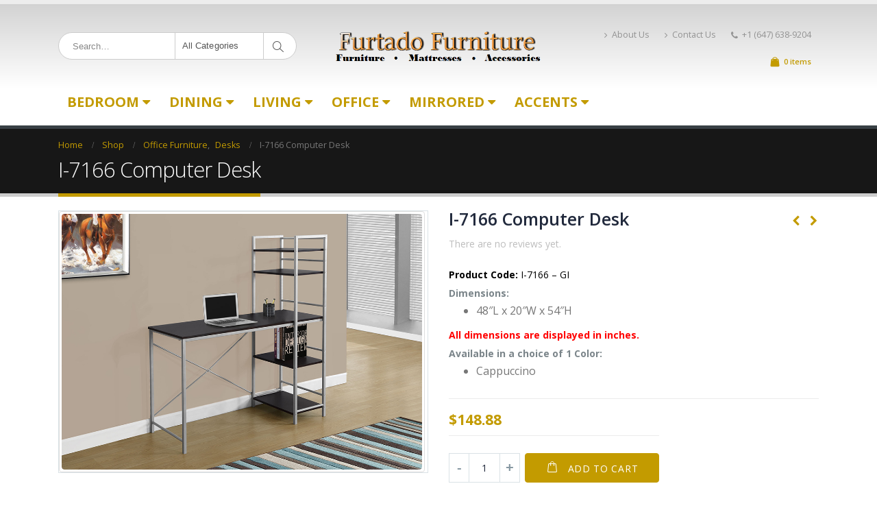

--- FILE ---
content_type: text/html; charset=UTF-8
request_url: https://www.furtadofurniture.com/product/i-7166-computer-desk/
body_size: 23675
content:
<!DOCTYPE html>
<html lang="en-US">
<head>
    <meta charset="utf-8">
    <!--[if IE]><meta http-equiv='X-UA-Compatible' content='IE=edge,chrome=1'><![endif]-->
    <meta name="viewport" content="width=device-width, initial-scale=1, maximum-scale=1" />
    <link rel="profile" href="http://gmpg.org/xfn/11" />
    <link rel="pingback" href="https://www.furtadofurniture.com/xmlrpc.php" />

        <link rel="shortcut icon" href="/wp-content/themes/porto/images/logo/favicon.ico" type="image/x-icon" />
    <link rel="apple-touch-icon" href="/wp-content/themes/porto/images/logo/apple-touch-icon.png">
    <link rel="apple-touch-icon" sizes="120x120" href="/wp-content/themes/porto/images/logo/apple-touch-icon_120x120.png">
    <link rel="apple-touch-icon" sizes="76x76" href="//furtadofurniture.com/wp-content/themes/porto/images/logo/apple-touch-icon_76x76.png">
    <link rel="apple-touch-icon" sizes="152x152" href="//furtadofurniture.com/wp-content/themes/porto/images/logo/apple-touch-icon_152x152.png">

<title>I-7166 Computer Desk - Furtado Furniture</title>
<style rel="stylesheet" property="stylesheet" type="text/css">.ms-loading-container .ms-loading, .ms-slide .ms-slide-loading { background-image: none !important; background-color: transparent !important; box-shadow: none !important; } #header .logo { max-width: 200px; } @media (min-width: 1170px) { #header .logo { max-width: 300px; } } @media (max-width: 991px) { #header .logo { max-width: 110px; } } @media (max-width: 767px) { #header .logo { max-width: 110px; } } #header.sticky-header .logo { max-width: 100px; }</style><meta name='robots' content='max-image-preview:large' />
<script>window._wca = window._wca || [];</script>

<!-- This site is optimized with the Yoast SEO plugin v12.3 - https://yoast.com/wordpress/plugins/seo/ -->
<meta name="description" content="I-7166 Computer Desk from Furtado Furniture collection will add new modern and stylish look to your home. Shop Online at Furtado Furniture"/>
<meta name="robots" content="max-snippet:-1, max-image-preview:large, max-video-preview:-1"/>
<link rel="canonical" href="https://www.furtadofurniture.com/product/i-7166-computer-desk/" />
<meta property="og:locale" content="en_US" />
<meta property="og:type" content="article" />
<meta property="og:title" content="I-7166 Computer Desk - Furtado Furniture" />
<meta property="og:description" content="I-7166 Computer Desk from Furtado Furniture collection will add new modern and stylish look to your home. Shop Online at Furtado Furniture" />
<meta property="og:url" content="https://www.furtadofurniture.com/product/i-7166-computer-desk/" />
<meta property="og:site_name" content="Furtado Furniture" />
<meta property="article:publisher" content="https://www.facebook.com/FurtadoFurnitureOnline" />
<meta property="og:image" content="https://www.furtadofurniture.com/wp-content/uploads/2016/04/I_7166-Computer-Desk.jpg" />
<meta property="og:image:secure_url" content="https://www.furtadofurniture.com/wp-content/uploads/2016/04/I_7166-Computer-Desk.jpg" />
<meta property="og:image:width" content="1000" />
<meta property="og:image:height" content="709" />
<meta name="twitter:card" content="summary" />
<meta name="twitter:description" content="I-7166 Computer Desk from Furtado Furniture collection will add new modern and stylish look to your home. Shop Online at Furtado Furniture" />
<meta name="twitter:title" content="I-7166 Computer Desk - Furtado Furniture" />
<meta name="twitter:site" content="@FurtadoFurnitur" />
<meta name="twitter:image" content="https://www.furtadofurniture.com/wp-content/uploads/2016/04/I_7166-Computer-Desk.jpg" />
<meta name="twitter:creator" content="@FurtadoFurnitur" />
<script type='application/ld+json' class='yoast-schema-graph yoast-schema-graph--main'>{"@context":"https://schema.org","@graph":[{"@type":"WebSite","@id":"https://www.furtadofurniture.com/#website","url":"https://www.furtadofurniture.com/","name":"Furtado Furniture","potentialAction":{"@type":"SearchAction","target":"https://www.furtadofurniture.com/?s={search_term_string}","query-input":"required name=search_term_string"}},{"@type":"ImageObject","@id":"https://www.furtadofurniture.com/product/i-7166-computer-desk/#primaryimage","url":"https://www.furtadofurniture.com/wp-content/uploads/2016/04/I_7166-Computer-Desk.jpg","width":1000,"height":709},{"@type":"WebPage","@id":"https://www.furtadofurniture.com/product/i-7166-computer-desk/#webpage","url":"https://www.furtadofurniture.com/product/i-7166-computer-desk/","inLanguage":"en-US","name":"I-7166 Computer Desk - Furtado Furniture","isPartOf":{"@id":"https://www.furtadofurniture.com/#website"},"primaryImageOfPage":{"@id":"https://www.furtadofurniture.com/product/i-7166-computer-desk/#primaryimage"},"datePublished":"2016-04-16T02:48:10-04:00","dateModified":"2017-11-29T16:48:05-04:00","description":"I-7166 Computer Desk\u00a0from Furtado Furniture collection will add new modern and stylish look to your home. Shop Online at Furtado Furniture"}]}</script>
<!-- / Yoast SEO plugin. -->

<link rel='dns-prefetch' href='//translate.google.com' />
<link rel='dns-prefetch' href='//s0.wp.com' />
<link rel='dns-prefetch' href='//ajax.googleapis.com' />
<link rel='dns-prefetch' href='//secure.gravatar.com' />
<link rel='dns-prefetch' href='//fonts.googleapis.com' />
<link rel="alternate" type="application/rss+xml" title="Furtado Furniture &raquo; Feed" href="https://www.furtadofurniture.com/feed/" />
<link rel="alternate" type="application/rss+xml" title="Furtado Furniture &raquo; Comments Feed" href="https://www.furtadofurniture.com/comments/feed/" />
<link rel="alternate" type="application/rss+xml" title="Furtado Furniture &raquo; I-7166 Computer Desk Comments Feed" href="https://www.furtadofurniture.com/product/i-7166-computer-desk/feed/" />
<script type="text/javascript">
/* <![CDATA[ */
window._wpemojiSettings = {"baseUrl":"https:\/\/s.w.org\/images\/core\/emoji\/14.0.0\/72x72\/","ext":".png","svgUrl":"https:\/\/s.w.org\/images\/core\/emoji\/14.0.0\/svg\/","svgExt":".svg","source":{"concatemoji":"https:\/\/www.furtadofurniture.com\/wp-includes\/js\/wp-emoji-release.min.js?ver=6.4.7"}};
/*! This file is auto-generated */
!function(i,n){var o,s,e;function c(e){try{var t={supportTests:e,timestamp:(new Date).valueOf()};sessionStorage.setItem(o,JSON.stringify(t))}catch(e){}}function p(e,t,n){e.clearRect(0,0,e.canvas.width,e.canvas.height),e.fillText(t,0,0);var t=new Uint32Array(e.getImageData(0,0,e.canvas.width,e.canvas.height).data),r=(e.clearRect(0,0,e.canvas.width,e.canvas.height),e.fillText(n,0,0),new Uint32Array(e.getImageData(0,0,e.canvas.width,e.canvas.height).data));return t.every(function(e,t){return e===r[t]})}function u(e,t,n){switch(t){case"flag":return n(e,"\ud83c\udff3\ufe0f\u200d\u26a7\ufe0f","\ud83c\udff3\ufe0f\u200b\u26a7\ufe0f")?!1:!n(e,"\ud83c\uddfa\ud83c\uddf3","\ud83c\uddfa\u200b\ud83c\uddf3")&&!n(e,"\ud83c\udff4\udb40\udc67\udb40\udc62\udb40\udc65\udb40\udc6e\udb40\udc67\udb40\udc7f","\ud83c\udff4\u200b\udb40\udc67\u200b\udb40\udc62\u200b\udb40\udc65\u200b\udb40\udc6e\u200b\udb40\udc67\u200b\udb40\udc7f");case"emoji":return!n(e,"\ud83e\udef1\ud83c\udffb\u200d\ud83e\udef2\ud83c\udfff","\ud83e\udef1\ud83c\udffb\u200b\ud83e\udef2\ud83c\udfff")}return!1}function f(e,t,n){var r="undefined"!=typeof WorkerGlobalScope&&self instanceof WorkerGlobalScope?new OffscreenCanvas(300,150):i.createElement("canvas"),a=r.getContext("2d",{willReadFrequently:!0}),o=(a.textBaseline="top",a.font="600 32px Arial",{});return e.forEach(function(e){o[e]=t(a,e,n)}),o}function t(e){var t=i.createElement("script");t.src=e,t.defer=!0,i.head.appendChild(t)}"undefined"!=typeof Promise&&(o="wpEmojiSettingsSupports",s=["flag","emoji"],n.supports={everything:!0,everythingExceptFlag:!0},e=new Promise(function(e){i.addEventListener("DOMContentLoaded",e,{once:!0})}),new Promise(function(t){var n=function(){try{var e=JSON.parse(sessionStorage.getItem(o));if("object"==typeof e&&"number"==typeof e.timestamp&&(new Date).valueOf()<e.timestamp+604800&&"object"==typeof e.supportTests)return e.supportTests}catch(e){}return null}();if(!n){if("undefined"!=typeof Worker&&"undefined"!=typeof OffscreenCanvas&&"undefined"!=typeof URL&&URL.createObjectURL&&"undefined"!=typeof Blob)try{var e="postMessage("+f.toString()+"("+[JSON.stringify(s),u.toString(),p.toString()].join(",")+"));",r=new Blob([e],{type:"text/javascript"}),a=new Worker(URL.createObjectURL(r),{name:"wpTestEmojiSupports"});return void(a.onmessage=function(e){c(n=e.data),a.terminate(),t(n)})}catch(e){}c(n=f(s,u,p))}t(n)}).then(function(e){for(var t in e)n.supports[t]=e[t],n.supports.everything=n.supports.everything&&n.supports[t],"flag"!==t&&(n.supports.everythingExceptFlag=n.supports.everythingExceptFlag&&n.supports[t]);n.supports.everythingExceptFlag=n.supports.everythingExceptFlag&&!n.supports.flag,n.DOMReady=!1,n.readyCallback=function(){n.DOMReady=!0}}).then(function(){return e}).then(function(){var e;n.supports.everything||(n.readyCallback(),(e=n.source||{}).concatemoji?t(e.concatemoji):e.wpemoji&&e.twemoji&&(t(e.twemoji),t(e.wpemoji)))}))}((window,document),window._wpemojiSettings);
/* ]]> */
</script>
<link rel='stylesheet' id='dashicons-css' href='https://www.furtadofurniture.com/wp-includes/css/dashicons.min.css?ver=6.4.7' type='text/css' media='all' />
<link rel='stylesheet' id='validate-engine-css-group-css' href='https://www.furtadofurniture.com/wp-content/plugins/bwp-minify/min/?f=wp-content/plugins/wysija-newsletters/css/validationEngine.jquery.css,wp-includes/js/thickbox/thickbox.css,wp-content/plugins/woocommerce-shipping-multiple-addresses/css/front.css,wp-content/plugins/woocommerce-shipping-multiple-addresses/css/jquery.tiptip.css,wp-includes/css/dist/block-library/style.min.css,wp-content/plugins/woocommerce/packages/woocommerce-blocks/build/style.css,wp-content/plugins/captcha/css/front_end_style.css,wp-content/plugins/captcha/css/desktop_style.css,wp-content/plugins/contact-form-7/includes/css/styles.css,wp-content/plugins/facebook-photo-fetcher/style.css' type='text/css' media='all' />
<link rel='stylesheet' id='fancybox-group-css' href='https://www.furtadofurniture.com/wp-content/plugins/bwp-minify/min/?f=wp-content/plugins/facebook-photo-fetcher/fancybox/jquery.fancybox-1.3.4.css,wp-content/plugins/google-language-translator/css/style.css,wp-content/plugins/instagram-slider-widget/assets/css/instag-slider.css,wp-content/plugins/revslider/public/assets/css/settings.css,wp-content/plugins/simple-staff-list/public/css/simple-staff-list-public.css,wp-content/themes/porto/porto/simple-staff-list-custom.css,wp-content/plugins/jetpack/modules/likes/style.css,wp-content/plugins/jetpack/modules/widgets/social-icons/social-icons.css,wp-content/uploads/smile_fonts/Defaults/Defaults.css,wp-content/plugins/js_composer/assets/css/js_composer.min.css' type='text/css' media='all' />
<style id='rs-plugin-settings-inline-css' type='text/css'>
#rs-demo-id {}
.tparrows:before{color:#c39b00;text-shadow:0 0 3px #fff;}.revslider-initialised .tp-loader{z-index:18;}
</style>
<link rel='stylesheet' id='ultimate-style-min-group-css' href='https://www.furtadofurniture.com/wp-content/plugins/bwp-minify/min/?f=wp-content/plugins/Ultimate_VC_Addons/assets/min-css/ultimate.min.css,wp-content/themes/porto/porto/css/bootstrap_1.css,wp-content/themes/porto/porto/css/plugins_1.css,wp-content/themes/porto/porto/css/theme_elements_1.css,wp-content/themes/porto/porto/css/theme_1.css,wp-content/themes/porto/porto/css/theme_shop_1.css,wp-content/themes/porto/porto/css/skin_1.css,wp-content/themes/porto/porto/style.css,wp-content/plugins/jetpack/modules/sharedaddy/sharing.css,wp-content/plugins/jetpack/_inc/social-logos/social-logos.min.css' type='text/css' media='all' />
<link rel='stylesheet' id='porto-google-fonts-css' href='//fonts.googleapis.com/css?family=Open+Sans%3A200%2C300%2C400%2C700%2C800%2C600%2C%7CShadows+Into+Light%3A200%2C300%2C400%2C700%2C800%2C600%2C%7C&#038;subset=cyrillic%2Ccyrillic-ext%2Cgreek%2Cgreek-ext%2Ckhmer%2Clatin%2Clatin-ext%2Cvietnamese&#038;ver=6.4.7' type='text/css' media='all' />
<!--[if lt IE 10]>
<link rel='stylesheet' id='porto-ie-group-css' href='https://www.furtadofurniture.com/wp-content/plugins/bwp-minify/min/?f=wp-content/themes/porto/porto/css/ie.css' type='text/css' media='all' />
<![endif]-->
<link rel='stylesheet' id='jetpack_css-group-css' href='https://www.furtadofurniture.com/wp-content/plugins/bwp-minify/min/?f=wp-content/plugins/jetpack/css/jetpack.css' type='text/css' media='all' />
<script type="text/template" id="tmpl-variation-template">
	<div class="woocommerce-variation-description">{{{ data.variation.variation_description }}}</div>
	<div class="woocommerce-variation-price">{{{ data.variation.price_html }}}</div>
	<div class="woocommerce-variation-availability">{{{ data.variation.availability_html }}}</div>
</script>
<script type="text/template" id="tmpl-unavailable-variation-template">
	<p>Sorry, this product is unavailable. Please choose a different combination.</p>
</script>
<script type="text/javascript" src="https://www.furtadofurniture.com/wp-includes/js/jquery/jquery.min.js?ver=3.7.1" id="jquery-core-js"></script>
<script type="text/javascript" src="https://www.furtadofurniture.com/wp-includes/js/jquery/jquery-migrate.min.js?ver=3.4.1" id="jquery-migrate-js"></script>
<script type="text/javascript" id="woocommerce-js-extra">
/* <![CDATA[ */
var woocommerce_params = {"ajax_url":"\/wp-admin\/admin-ajax.php","wc_ajax_url":"\/?wc-ajax=%%endpoint%%"};
/* ]]> */
</script>
<script type='text/javascript' src='https://www.furtadofurniture.com/wp-content/plugins/bwp-minify/min/?f=wp-includes/js/jquery/ui/core.min.js,wp-includes/js/jquery/ui/mouse.min.js,wp-includes/js/jquery/ui/draggable.min.js,wp-includes/js/jquery/ui/droppable.min.js,wp-content/plugins/woocommerce-shipping-multiple-addresses/js/jquery.ui.touch-punch.min.js,wp-content/plugins/woocommerce-shipping-multiple-addresses/js/jquery.tiptip.js,wp-content/plugins/woocommerce-shipping-multiple-addresses/js/modernizr.js,wp-content/plugins/woocommerce/assets/js/jquery-blockui/jquery.blockUI.min.js,wp-content/plugins/woocommerce/assets/js/js-cookie/js.cookie.min.js,wp-content/plugins/woocommerce/assets/js/frontend/woocommerce.min.js'></script>
<script type="text/javascript" id="multiple_shipping_checkout-js-extra">
/* <![CDATA[ */
var WCMS = {"ajaxurl":"https:\/\/www.furtadofurniture.com\/wp-admin\/admin-ajax.php","base_url":"https:\/\/www.furtadofurniture.com\/wp-content\/plugins\/woocommerce-shipping-multiple-addresses","wc_url":"https:\/\/www.furtadofurniture.com\/wp-content\/plugins\/woocommerce","countries":"{\"CA\":{\"AB\":\"Alberta\",\"BC\":\"British Columbia\",\"MB\":\"Manitoba\",\"NB\":\"New Brunswick\",\"NL\":\"Newfoundland and Labrador\",\"NT\":\"Northwest Territories\",\"NS\":\"Nova Scotia\",\"NU\":\"Nunavut\",\"ON\":\"Ontario\",\"PE\":\"Prince Edward Island\",\"QC\":\"Quebec\",\"SK\":\"Saskatchewan\",\"YT\":\"Yukon Territory\"}}","select_state_text":"Select an option\u2026"};
var WCMS = {"ajaxurl":"https:\/\/www.furtadofurniture.com\/wp-admin\/admin-ajax.php","base_url":"https:\/\/www.furtadofurniture.com\/wp-content\/plugins\/woocommerce-shipping-multiple-addresses","wc_url":"https:\/\/www.furtadofurniture.com\/wp-content\/plugins\/woocommerce","countries":"{\"CA\":{\"AB\":\"Alberta\",\"BC\":\"British Columbia\",\"MB\":\"Manitoba\",\"NB\":\"New Brunswick\",\"NL\":\"Newfoundland and Labrador\",\"NT\":\"Northwest Territories\",\"NS\":\"Nova Scotia\",\"NU\":\"Nunavut\",\"ON\":\"Ontario\",\"PE\":\"Prince Edward Island\",\"QC\":\"Quebec\",\"SK\":\"Saskatchewan\",\"YT\":\"Yukon Territory\"}}","select_state_text":"Select an option\u2026"};
/* ]]> */
</script>
<script type="text/javascript" id="wc-add-to-cart-js-extra">
/* <![CDATA[ */
var wc_add_to_cart_params = {"ajax_url":"\/wp-admin\/admin-ajax.php","wc_ajax_url":"\/?wc-ajax=%%endpoint%%","i18n_view_cart":"View cart","cart_url":"https:\/\/www.furtadofurniture.com\/cart\/","is_cart":"","cart_redirect_after_add":"yes"};
/* ]]> */
</script>
<script type='text/javascript' src='https://www.furtadofurniture.com/wp-content/plugins/bwp-minify/min/?f=wp-content/plugins/woocommerce-shipping-multiple-addresses/js/woocommerce-checkout.js,wp-content/plugins/instagram-slider-widget/assets/js/jquery.flexslider-min.js,wp-content/plugins/revslider/public/assets/js/jquery.themepunch.tools.min.js,wp-content/plugins/revslider/public/assets/js/jquery.themepunch.revolution.min.js,wp-content/plugins/woocommerce/assets/js/frontend/add-to-cart.min.js,wp-content/plugins/js_composer/assets/js/vendors/woocommerce-add-to-cart.js,wp-content/plugins/Ultimate_VC_Addons/assets/min-js/ultimate.min.js,wp-content/themes/porto/porto/js/plugins.min.js'></script>
<link rel="https://api.w.org/" href="https://www.furtadofurniture.com/wp-json/" /><link rel="alternate" type="application/json" href="https://www.furtadofurniture.com/wp-json/wp/v2/product/9243" /><link rel="EditURI" type="application/rsd+xml" title="RSD" href="https://www.furtadofurniture.com/xmlrpc.php?rsd" />
<meta name="generator" content="WordPress 6.4.7" />
<meta name="generator" content="WooCommerce 3.7.3" />
<link rel="alternate" type="application/json+oembed" href="https://www.furtadofurniture.com/wp-json/oembed/1.0/embed?url=https%3A%2F%2Fwww.furtadofurniture.com%2Fproduct%2Fi-7166-computer-desk%2F" />
<link rel="alternate" type="text/xml+oembed" href="https://www.furtadofurniture.com/wp-json/oembed/1.0/embed?url=https%3A%2F%2Fwww.furtadofurniture.com%2Fproduct%2Fi-7166-computer-desk%2F&#038;format=xml" />
<script type="text/javascript" src="http://www.furtadofurniture.com/wp-content/plugins/embed-facebook/slidewindow/slidewindow_min.js"></script>
<script type="text/javascript">currPath = "http://www.furtadofurniture.com/wp-content/plugins/embed-facebook/slidewindow/"; strImgOf="";</script>
<style type="text/css">#google_language_translator { width:auto !important; }.goog-tooltip {display: none !important;}.goog-tooltip:hover {display: none !important;}.goog-text-highlight {background-color: transparent !important; border: none !important; box-shadow: none !important;}#flags { display:none; }#google_language_translator {color: transparent;}body { top:0px !important; }</style>
<link rel='dns-prefetch' href='//v0.wordpress.com'/>
<link rel='dns-prefetch' href='//widgets.wp.com'/>
<link rel='dns-prefetch' href='//s0.wp.com'/>
<link rel='dns-prefetch' href='//0.gravatar.com'/>
<link rel='dns-prefetch' href='//1.gravatar.com'/>
<link rel='dns-prefetch' href='//2.gravatar.com'/>
	<noscript><style>.woocommerce-product-gallery{ opacity: 1 !important; }</style></noscript>
	<meta name="generator" content="Elementor 3.18.3; features: e_dom_optimization, e_optimized_assets_loading, e_optimized_css_loading, e_font_icon_svg, additional_custom_breakpoints, block_editor_assets_optimize, e_image_loading_optimization; settings: css_print_method-external, google_font-enabled, font_display-auto">
<meta name="generator" content="Powered by WPBakery Page Builder - drag and drop page builder for WordPress."/>
<!--[if lte IE 9]><link rel="stylesheet" type="text/css" href="https://www.furtadofurniture.com/wp-content/plugins/js_composer/assets/css/vc_lte_ie9.min.css" media="screen"><![endif]--><meta name="generator" content="Powered by Slider Revolution 5.4.6 - responsive, Mobile-Friendly Slider Plugin for WordPress with comfortable drag and drop interface." />
<link rel="icon" href="https://www.furtadofurniture.com/wp-content/uploads/2019/04/cropped-002-32x32.jpg" sizes="32x32" />
<link rel="icon" href="https://www.furtadofurniture.com/wp-content/uploads/2019/04/cropped-002-192x192.jpg" sizes="192x192" />
<link rel="apple-touch-icon" href="https://www.furtadofurniture.com/wp-content/uploads/2019/04/cropped-002-180x180.jpg" />
<meta name="msapplication-TileImage" content="https://www.furtadofurniture.com/wp-content/uploads/2019/04/cropped-002-270x270.jpg" />
<script type="text/javascript">function setREVStartSize(e){
				try{ var i=jQuery(window).width(),t=9999,r=0,n=0,l=0,f=0,s=0,h=0;					
					if(e.responsiveLevels&&(jQuery.each(e.responsiveLevels,function(e,f){f>i&&(t=r=f,l=e),i>f&&f>r&&(r=f,n=e)}),t>r&&(l=n)),f=e.gridheight[l]||e.gridheight[0]||e.gridheight,s=e.gridwidth[l]||e.gridwidth[0]||e.gridwidth,h=i/s,h=h>1?1:h,f=Math.round(h*f),"fullscreen"==e.sliderLayout){var u=(e.c.width(),jQuery(window).height());if(void 0!=e.fullScreenOffsetContainer){var c=e.fullScreenOffsetContainer.split(",");if (c) jQuery.each(c,function(e,i){u=jQuery(i).length>0?u-jQuery(i).outerHeight(!0):u}),e.fullScreenOffset.split("%").length>1&&void 0!=e.fullScreenOffset&&e.fullScreenOffset.length>0?u-=jQuery(window).height()*parseInt(e.fullScreenOffset,0)/100:void 0!=e.fullScreenOffset&&e.fullScreenOffset.length>0&&(u-=parseInt(e.fullScreenOffset,0))}f=u}else void 0!=e.minHeight&&f<e.minHeight&&(f=e.minHeight);e.c.closest(".rev_slider_wrapper").css({height:f})					
				}catch(d){console.log("Failure at Presize of Slider:"+d)}
			};</script>
<noscript><style type="text/css"> .wpb_animate_when_almost_visible { opacity: 1; }</style></noscript><script async src='https://stats.wp.com/s-202604.js'></script>

<link rel="stylesheet" href="https://cdnjs.cloudflare.com/ajax/libs/simple-line-icons/2.4.1/css/simple-line-icons.css">

    <script type="text/javascript">
        
                    
                    </script>
	
</head>
<body class="product-template-default single single-product postid-9243 wp-custom-logo full blog-1  theme-porto/porto woocommerce woocommerce-page woocommerce-no-js wpb-js-composer js-comp-ver-5.3 vc_responsive elementor-default elementor-kit-">
    
    <div class="page-wrapper"><!-- page wrapper -->

        
                    <div class="header-wrapper clearfix"><!-- header wrapper -->
                                
                    <header id="header" class="header-separate header-4 logo-center search-sm sticky-menu-header">
        <div class="header-top">
        <div class="container">
            <div class="header-left">
                            </div>
            <div class="header-right">
                            </div>
        </div>
    </div>
    
    <div class="header-main">
        <div class="container">
            <div class="header-left">
                    <div class="searchform-popup">
        <a class="search-toggle"><i class="fa fa-search"></i></a>
            <form action="https://www.furtadofurniture.com/" method="get"
        class="searchform searchform-cats">
        <fieldset>
            <span class="text"><input name="s" id="s" type="text" value="" placeholder="Search&hellip;" autocomplete="off" /></span>
                            <input type="hidden" name="post_type" value="product"/>
                <select  name='product_cat' id='product_cat' class='cat'>
	<option value='0'>All Categories</option>
	<option class="level-0" value="dining">Dining</option>
	<option class="level-1" value="dining-rooms">&nbsp;&nbsp;&nbsp;Dining Rooms</option>
	<option class="level-1" value="dining-chairs">&nbsp;&nbsp;&nbsp;Bar Stools</option>
	<option class="level-1" value="servers">&nbsp;&nbsp;&nbsp;Servers</option>
	<option class="level-1" value="pub-sets">&nbsp;&nbsp;&nbsp;Pub Sets</option>
	<option class="level-1" value="bars">&nbsp;&nbsp;&nbsp;Bars</option>
	<option class="level-1" value="bistro">&nbsp;&nbsp;&nbsp;Bistro</option>
	<option class="level-1" value="dining-tables">&nbsp;&nbsp;&nbsp;Dining Tables</option>
	<option class="level-2" value="wooden-dining-tables">&nbsp;&nbsp;&nbsp;&nbsp;&nbsp;&nbsp;Wooden Dining Tables</option>
	<option class="level-2" value="glass-dining-tables">&nbsp;&nbsp;&nbsp;&nbsp;&nbsp;&nbsp;Glass Dining Tables</option>
	<option class="level-2" value="marble-dining-table">&nbsp;&nbsp;&nbsp;&nbsp;&nbsp;&nbsp;Marble Dining Tables</option>
	<option class="level-2" value="modern-dining-tables">&nbsp;&nbsp;&nbsp;&nbsp;&nbsp;&nbsp;Modern Dining Tables</option>
	<option class="level-2" value="dining-table-server">&nbsp;&nbsp;&nbsp;&nbsp;&nbsp;&nbsp;Dining tables/server</option>
	<option class="level-1" value="dinettes">&nbsp;&nbsp;&nbsp;Dinettes</option>
	<option class="level-2" value="wooden-dinettes">&nbsp;&nbsp;&nbsp;&nbsp;&nbsp;&nbsp;Wooden Dinettes</option>
	<option class="level-2" value="glass-dinetes">&nbsp;&nbsp;&nbsp;&nbsp;&nbsp;&nbsp;Glass Dinettes</option>
	<option class="level-2" value="marble-dinettes">&nbsp;&nbsp;&nbsp;&nbsp;&nbsp;&nbsp;Marble Dinettes</option>
	<option class="level-1" value="chairs-dining">&nbsp;&nbsp;&nbsp;Chairs</option>
	<option class="level-0" value="living">Living</option>
	<option class="level-1" value="recliner-chairs">&nbsp;&nbsp;&nbsp;Recliner Chairs</option>
	<option class="level-1" value="sofas">&nbsp;&nbsp;&nbsp;Sofas</option>
	<option class="level-2" value="leather-sofa-sets">&nbsp;&nbsp;&nbsp;&nbsp;&nbsp;&nbsp;Leather Sofa Sets</option>
	<option class="level-2" value="fabric-sofa-sets">&nbsp;&nbsp;&nbsp;&nbsp;&nbsp;&nbsp;Fabric Sofa Sets</option>
	<option class="level-2" value="recliner-sets">&nbsp;&nbsp;&nbsp;&nbsp;&nbsp;&nbsp;Recliner Fabric Sofa Sets</option>
	<option class="level-2" value="recliner-leather-sets">&nbsp;&nbsp;&nbsp;&nbsp;&nbsp;&nbsp;Recliner Leather Sofa Sets</option>
	<option class="level-2" value="sofa-fabric-lounger">&nbsp;&nbsp;&nbsp;&nbsp;&nbsp;&nbsp;Sofa Fabric Lounger</option>
	<option class="level-2" value="sofa-leather-lounger">&nbsp;&nbsp;&nbsp;&nbsp;&nbsp;&nbsp;Sofa Leather Lounger</option>
	<option class="level-2" value="classical-leather-sofa-sets">&nbsp;&nbsp;&nbsp;&nbsp;&nbsp;&nbsp;Classical Leather Sofa Sets</option>
	<option class="level-2" value="classical-fabric-sofa-sets">&nbsp;&nbsp;&nbsp;&nbsp;&nbsp;&nbsp;Classical Fabric Sofa Sets</option>
	<option class="level-2" value="sofa-bed">&nbsp;&nbsp;&nbsp;&nbsp;&nbsp;&nbsp;Sofa Bed</option>
	<option class="level-1" value="sectionals-living">&nbsp;&nbsp;&nbsp;Sectionals</option>
	<option class="level-2" value="recliner-sectionals">&nbsp;&nbsp;&nbsp;&nbsp;&nbsp;&nbsp;Recliner Fabric Sectionals</option>
	<option class="level-2" value="sectionals">&nbsp;&nbsp;&nbsp;&nbsp;&nbsp;&nbsp;Leather Sectionals</option>
	<option class="level-2" value="fabric-sectionals">&nbsp;&nbsp;&nbsp;&nbsp;&nbsp;&nbsp;Fabric Sectionals</option>
	<option class="level-2" value="recliner-fabric-sectionals">&nbsp;&nbsp;&nbsp;&nbsp;&nbsp;&nbsp;Recliner Leather Sectionals</option>
	<option class="level-0" value="coffee-tables">Coffee Tables</option>
	<option class="level-1" value="woodenglass">&nbsp;&nbsp;&nbsp;Wooden/Glass</option>
	<option class="level-1" value="wooden">&nbsp;&nbsp;&nbsp;Wooden Coffee Table</option>
	<option class="level-1" value="glass-coffee-tables">&nbsp;&nbsp;&nbsp;Glass Coffee Tables</option>
	<option class="level-1" value="marble-coffee-tables">&nbsp;&nbsp;&nbsp;Marble Coffee Tables</option>
	<option class="level-1" value="modern-coffee-tables">&nbsp;&nbsp;&nbsp;Modern Coffee Tables</option>
	<option class="level-0" value="klick-klacks">Klick Klacks</option>
	<option class="level-1" value="futons">&nbsp;&nbsp;&nbsp;Futons</option>
	<option class="level-1" value="fabric-klick-klacks">&nbsp;&nbsp;&nbsp;Fabric Klick Klacks</option>
	<option class="level-1" value="leather-klick-klacks">&nbsp;&nbsp;&nbsp;Leather Klick Klacks</option>
	<option class="level-0" value="mirrored">Mirrored Furniture</option>
	<option class="level-1" value="mirrored-plant-stands">&nbsp;&nbsp;&nbsp;Mirrored Plant Stands</option>
	<option class="level-1" value="mirrored-console-tables">&nbsp;&nbsp;&nbsp;Mirrored Console Tables</option>
	<option class="level-1" value="mirrored-night-tables">&nbsp;&nbsp;&nbsp;Mirrored Night Tables</option>
	<option class="level-1" value="mirrored-bombay-chests">&nbsp;&nbsp;&nbsp;Mirrored Bombay Chests</option>
	<option class="level-1" value="mirrored-benches">&nbsp;&nbsp;&nbsp;Mirrored Benches</option>
	<option class="level-1" value="mirrored-dressers">&nbsp;&nbsp;&nbsp;Mirrored Dressers</option>
	<option class="level-1" value="mirrorred-wall-mirrors">&nbsp;&nbsp;&nbsp;Mirrored Wall Mirrors</option>
	<option class="level-1" value="mirrored-coffee-table">&nbsp;&nbsp;&nbsp;Mirrored Coffee Table</option>
	<option class="level-1" value="mirrored-end-tables">&nbsp;&nbsp;&nbsp;Mirrored End Tables</option>
	<option class="level-1" value="mirrored-desks">&nbsp;&nbsp;&nbsp;Mirrored Desks</option>
	<option class="level-1" value="mirrored-accessories">&nbsp;&nbsp;&nbsp;Mirrored Accessories</option>
	<option class="level-1" value="mirrored-clocks">&nbsp;&nbsp;&nbsp;Mirrored Clocks</option>
	<option class="level-1" value="mirrored-lamps">&nbsp;&nbsp;&nbsp;Mirrored Lamps</option>
	<option class="level-0" value="accessories">Accessories</option>
	<option class="level-1" value="lamps-accents">&nbsp;&nbsp;&nbsp;Collection Sets</option>
	<option class="level-1" value="candle-holders">&nbsp;&nbsp;&nbsp;Candle Holders</option>
	<option class="level-1" value="decorative-bowl">&nbsp;&nbsp;&nbsp;Decorative Bowl</option>
	<option class="level-1" value="decorative-vase">&nbsp;&nbsp;&nbsp;Decorative Vase</option>
	<option class="level-0" value="accents">Accents</option>
	<option class="level-1" value="tv-units">&nbsp;&nbsp;&nbsp;TV Units</option>
	<option class="level-1" value="storage-benches">&nbsp;&nbsp;&nbsp;Storage Benches</option>
	<option class="level-1" value="cheval-mirrors">&nbsp;&nbsp;&nbsp;Cheval Mirrors</option>
	<option class="level-1" value="coat-managers">&nbsp;&nbsp;&nbsp;Coat Hanger</option>
	<option class="level-1" value="home-dividers">&nbsp;&nbsp;&nbsp;Home Dividers</option>
	<option class="level-1" value="plant-stands">&nbsp;&nbsp;&nbsp;Plant Stands</option>
	<option class="level-1" value="tea-carts">&nbsp;&nbsp;&nbsp;Tea Carts</option>
	<option class="level-1" value="accent-tables">&nbsp;&nbsp;&nbsp;Accent Tables</option>
	<option class="level-2" value="magazine-tables">&nbsp;&nbsp;&nbsp;&nbsp;&nbsp;&nbsp;Magazine Tables</option>
	<option class="level-2" value="nesting-tables">&nbsp;&nbsp;&nbsp;&nbsp;&nbsp;&nbsp;Nesting Tables</option>
	<option class="level-2" value="sofa-console-tables">&nbsp;&nbsp;&nbsp;&nbsp;&nbsp;&nbsp;Sofa Console Tables</option>
	<option class="level-2" value="telephone-tables">&nbsp;&nbsp;&nbsp;&nbsp;&nbsp;&nbsp;Telephone Tables</option>
	<option class="level-1" value="rugs">&nbsp;&nbsp;&nbsp;Rugs</option>
	<option class="level-1" value="mirrors">&nbsp;&nbsp;&nbsp;Mirrors</option>
	<option class="level-1" value="picture-and-clock">&nbsp;&nbsp;&nbsp;Wall Pictures &amp; Clocks</option>
	<option class="level-0" value="office-furniture">Office Furniture</option>
	<option class="level-1" value="bookshelves-office-furniture">&nbsp;&nbsp;&nbsp;Bookshelves</option>
	<option class="level-1" value="office-chairs">&nbsp;&nbsp;&nbsp;Office Chairs</option>
	<option class="level-1" value="desks">&nbsp;&nbsp;&nbsp;Desks</option>
	<option class="level-1" value="corner-desks">&nbsp;&nbsp;&nbsp;Corner Desks</option>
	<option class="level-0" value="accentseating">Accent Seating</option>
	<option class="level-1" value="benches">&nbsp;&nbsp;&nbsp;Benches</option>
	<option class="level-1" value="ottomans">&nbsp;&nbsp;&nbsp;Ottomans</option>
	<option class="level-1" value="accent-chairs">&nbsp;&nbsp;&nbsp;Accent Chairs</option>
	<option class="level-0" value="bedding">Bedding</option>
	<option class="level-1" value="bedroom">&nbsp;&nbsp;&nbsp;Bedroom</option>
	<option class="level-2" value="bedrooms">&nbsp;&nbsp;&nbsp;&nbsp;&nbsp;&nbsp;Bedroom Set</option>
	<option class="level-2" value="metal-beds">&nbsp;&nbsp;&nbsp;&nbsp;&nbsp;&nbsp;Metal Beds</option>
	<option class="level-1" value="bunk-beds">&nbsp;&nbsp;&nbsp;Bunk Beds</option>
	<option class="level-2" value="wooden-bunk-beds">&nbsp;&nbsp;&nbsp;&nbsp;&nbsp;&nbsp;Wooden Single/Single</option>
	<option class="level-2" value="metal-bunk-beds">&nbsp;&nbsp;&nbsp;&nbsp;&nbsp;&nbsp;Metal</option>
	<option class="level-2" value="metal-wooden-posts">&nbsp;&nbsp;&nbsp;&nbsp;&nbsp;&nbsp;Metal/Wooden Posts</option>
	<option class="level-2" value="loft-bunk-beds">&nbsp;&nbsp;&nbsp;&nbsp;&nbsp;&nbsp;Loft Bunk Beds</option>
	<option class="level-2" value="wooden-bunk-bed-double">&nbsp;&nbsp;&nbsp;&nbsp;&nbsp;&nbsp;Wooden Single/Double</option>
	<option class="level-2" value="wooden-double-double">&nbsp;&nbsp;&nbsp;&nbsp;&nbsp;&nbsp;Wooden Double/Double</option>
	<option class="level-1" value="mattresses">&nbsp;&nbsp;&nbsp;Mattresses</option>
	<option class="level-1" value="bed-frames-rails">&nbsp;&nbsp;&nbsp;Bed Frames &amp; Rails</option>
	<option class="level-1" value="headboards">&nbsp;&nbsp;&nbsp;Headboards</option>
	<option class="level-1" value="beds">&nbsp;&nbsp;&nbsp;Beds</option>
	<option class="level-2" value="daybeds">&nbsp;&nbsp;&nbsp;&nbsp;&nbsp;&nbsp;Daybeds</option>
	<option class="level-2" value="wooden-beds">&nbsp;&nbsp;&nbsp;&nbsp;&nbsp;&nbsp;Wooden Beds</option>
	<option class="level-2" value="storage-beds">&nbsp;&nbsp;&nbsp;&nbsp;&nbsp;&nbsp;Storage Beds</option>
	<option class="level-2" value="folding-beds">&nbsp;&nbsp;&nbsp;&nbsp;&nbsp;&nbsp;Rollaway Beds</option>
	<option class="level-2" value="captains-beds">&nbsp;&nbsp;&nbsp;&nbsp;&nbsp;&nbsp;Captain Beds</option>
	<option class="level-2" value="kids-beds">&nbsp;&nbsp;&nbsp;&nbsp;&nbsp;&nbsp;Kid&#8217;s Beds</option>
	<option class="level-2" value="wooden-platform-beds">&nbsp;&nbsp;&nbsp;&nbsp;&nbsp;&nbsp;Wooden Platform Beds</option>
	<option class="level-2" value="single-beds">&nbsp;&nbsp;&nbsp;&nbsp;&nbsp;&nbsp;Single Beds</option>
	<option class="level-2" value="upholstered-beds">&nbsp;&nbsp;&nbsp;&nbsp;&nbsp;&nbsp;Upholstered Beds</option>
	<option class="level-3" value="upholstered-leather-beds">&nbsp;&nbsp;&nbsp;&nbsp;&nbsp;&nbsp;&nbsp;&nbsp;&nbsp;Upholstered Leather Beds</option>
	<option class="level-3" value="upholstered-fabric-beds">&nbsp;&nbsp;&nbsp;&nbsp;&nbsp;&nbsp;&nbsp;&nbsp;&nbsp;Upholstered Fabric Beds</option>
	<option class="level-3" value="upholstered-leather-platform-beds">&nbsp;&nbsp;&nbsp;&nbsp;&nbsp;&nbsp;&nbsp;&nbsp;&nbsp;Upholstered Leather Platform Beds</option>
	<option class="level-3" value="upholstered-fabric-platform-beds">&nbsp;&nbsp;&nbsp;&nbsp;&nbsp;&nbsp;&nbsp;&nbsp;&nbsp;Upholstered Fabric Platform Beds</option>
	<option class="level-0" value="lighting">Lighting</option>
	<option class="level-1" value="floor-lamps">&nbsp;&nbsp;&nbsp;Floor Lamps</option>
	<option class="level-1" value="table-lamps">&nbsp;&nbsp;&nbsp;Table Lamps</option>
	<option class="level-1" value="hanging-lamps">&nbsp;&nbsp;&nbsp;Hanging Lamps</option>
	<option class="level-0" value="chests">Chests and Vanity Sets</option>
	<option class="level-1" value="bombay-chests">&nbsp;&nbsp;&nbsp;Bombay Chests</option>
	<option class="level-1" value="jewellery-chests">&nbsp;&nbsp;&nbsp;Jewellery Chests</option>
	<option class="level-1" value="vanity-sets">&nbsp;&nbsp;&nbsp;Vanity Sets</option>
	<option class="level-0" value="uncategorized">Uncategorized</option>
</select>
            <span class="button-wrap"><button class="btn btn-special" title="Search" type="submit"><i class="fa fa-search"></i></button></span>
        </fieldset>
    </form>
        </div>
                    <a class="mobile-toggle"><i class="fa fa-reorder"></i></a>
            </div>
            <div class="header-center">
                <div class="logo">    <a href="https://www.furtadofurniture.com/" title="Furtado Furniture - Home Furniture Store 130 Industry St., Unit 21, North York" rel="home">
                <img class="img-responsive standard-logo" src="//www.furtadofurniture.com/wp-content/uploads/2014/12/FurtadoFurniture_logo3_transparent.png" alt="Furtado Furniture" /><img class="img-responsive retina-logo" src="//www.furtadofurniture.com/wp-content/uploads/2014/12/FurtadoFurniture_logo3_transparent.png" alt="Furtado Furniture" style="display:none;" />            </a>
    </div>            </div>
            <div class="header-right">
                                <div class="header-minicart-inline">
                    <div class="header-contact"><ul class="nav nav-pills nav-top">
	<li>
		<a href="/about-furtado-furniture/" target="_blank"><i class="fa fa-angle-right"></i>About Us</a> 
	</li>
	<li>
		<a href="/contact-furtado-furniture-store/" target="_blank"><i class="fa fa-angle-right"></i>Contact Us</a> 
	</li>
	<li class="phone">
		<span><i class="fa fa-phone"></i>+1 (647) 638-9204</span>
	</li>
</ul>
</div>        <div id="mini-cart" class="dropdown mini-cart minicart-inline effect-fadein-up minicart-style1">
            <div class="dropdown-toggle cart-head " data-toggle="dropdown" data-delay="50" data-close-others="false">
                <i class="minicart-icon "></i>
                                    <span class="cart-items">
                    
                    <span class="mobile-hide">0 items</span><span class="mobile-show">0</span></span>
                            </div>
            <div class="dropdown-menu cart-popup widget_shopping_cart">
                <div class="widget_shopping_cart_content">
                    <div class="cart-loading"></div>
                </div>
            </div>
        </div>
                    </div>

                
            </div>
        </div>
    </div>

            <div class="main-menu-wrap">
            <div id="main-menu" class="container ">
                                <div class="menu-center">
                    <ul id="menu-main-menu" class="main-menu mega-menu show-arrow effect-down subeffect-fadein-left"><li id="nav-menu-item-4125" class="menu-item menu-item-type-taxonomy menu-item-object-product_cat menu-item-has-children  has-sub narrow "><a title="Metal Beds" href="https://www.furtadofurniture.com/product-category/bedding/" class="">Bedroom</a>
<div class="popup"><div class="inner" style=""><ul class="sub-menu">
	<li id="nav-menu-item-153" class="menu-item menu-item-type-taxonomy menu-item-object-product_cat " data-cols="1"><a href="https://www.furtadofurniture.com/product-category/bedding/bedroom/" class="">Bedroom Sets</a></li>
	<li id="nav-menu-item-154" class="menu-item menu-item-type-taxonomy menu-item-object-product_cat " data-cols="1"><a href="https://www.furtadofurniture.com/product-category/bedding/bunk-beds/" class="">Bunk Beds</a></li>
	<li id="nav-menu-item-4126" class="menu-item menu-item-type-taxonomy menu-item-object-product_cat " data-cols="1"><a href="https://www.furtadofurniture.com/product-category/bedding/beds/upholstered-beds/" class="">Upholstered Beds</a></li>
	<li id="nav-menu-item-8178" class="menu-item menu-item-type-taxonomy menu-item-object-product_cat " data-cols="1"><a href="https://www.furtadofurniture.com/product-category/bedding/beds/wooden-beds/" class="">Wooden Beds</a></li>
	<li id="nav-menu-item-17954" class="menu-item menu-item-type-taxonomy menu-item-object-product_cat " data-cols="1"><a href="https://www.furtadofurniture.com/product-category/bedding/bedroom/metal-beds/" class="">Metal Beds</a></li>
	<li id="nav-menu-item-4128" class="menu-item menu-item-type-taxonomy menu-item-object-product_cat " data-cols="1"><a href="https://www.furtadofurniture.com/product-category/bedding/beds/" class="">Beds</a></li>
	<li id="nav-menu-item-4129" class="menu-item menu-item-type-taxonomy menu-item-object-product_cat " data-cols="1"><a href="https://www.furtadofurniture.com/product-category/bedding/headboards/" class="">Headboards</a></li>
	<li id="nav-menu-item-4127" class="menu-item menu-item-type-taxonomy menu-item-object-product_cat " data-cols="1"><a href="https://www.furtadofurniture.com/product-category/bedding/bed-frames-rails/" class="">Bed Frames &#038; Rails</a></li>
	<li id="nav-menu-item-4135" class="menu-item menu-item-type-taxonomy menu-item-object-product_cat " data-cols="1"><a href="https://www.furtadofurniture.com/product-category/bedding/mattresses/" class="">Mattresses</a></li>
</ul></div></div>
</li>
<li id="nav-menu-item-161" class="menu-item menu-item-type-taxonomy menu-item-object-product_cat menu-item-has-children  has-sub narrow "><a href="https://www.furtadofurniture.com/product-category/dining/" class="">Dining</a>
<div class="popup"><div class="inner" style=""><ul class="sub-menu">
	<li id="nav-menu-item-4142" class="menu-item menu-item-type-taxonomy menu-item-object-product_cat " data-cols="1"><a href="https://www.furtadofurniture.com/product-category/dining/dining-tables/" class="">Dining Tables</a></li>
	<li id="nav-menu-item-4140" class="menu-item menu-item-type-taxonomy menu-item-object-product_cat " data-cols="1"><a href="https://www.furtadofurniture.com/product-category/dining/dining-rooms/" class="">Dining Rooms</a></li>
	<li id="nav-menu-item-4141" class="menu-item menu-item-type-taxonomy menu-item-object-product_cat " data-cols="1"><a href="https://www.furtadofurniture.com/product-category/dining/dinettes/" class="">Dinettes</a></li>
	<li id="nav-menu-item-6543" class="menu-item menu-item-type-taxonomy menu-item-object-product_cat " data-cols="1"><a href="https://www.furtadofurniture.com/product-category/dining/chairs-dining/" class="">Chairs</a></li>
	<li id="nav-menu-item-4146" class="menu-item menu-item-type-taxonomy menu-item-object-product_cat " data-cols="1"><a href="https://www.furtadofurniture.com/product-category/dining/bistro/" class="">Bistro</a></li>
	<li id="nav-menu-item-4143" class="menu-item menu-item-type-taxonomy menu-item-object-product_cat current_page_parent " data-cols="1"><a href="https://www.furtadofurniture.com/product-category/dining/pub-sets/" class="">Pub Sets</a></li>
	<li id="nav-menu-item-4144" class="menu-item menu-item-type-taxonomy menu-item-object-product_cat " data-cols="1"><a href="https://www.furtadofurniture.com/product-category/dining/servers/" class="">Servers</a></li>
	<li id="nav-menu-item-4160" class="menu-item menu-item-type-taxonomy menu-item-object-product_cat " data-cols="1"><a href="https://www.furtadofurniture.com/product-category/accents/tea-carts/" class="">Tea Carts</a></li>
	<li id="nav-menu-item-4158" class="menu-item menu-item-type-taxonomy menu-item-object-product_cat " data-cols="1"><a href="https://www.furtadofurniture.com/product-category/dining/bars/" class="">Bars</a></li>
	<li id="nav-menu-item-4145" class="menu-item menu-item-type-taxonomy menu-item-object-product_cat " data-cols="1"><a href="https://www.furtadofurniture.com/product-category/dining/dining-chairs/" class="">Bar Stools</a></li>
</ul></div></div>
</li>
<li id="nav-menu-item-158" class="menu-item menu-item-type-taxonomy menu-item-object-product_cat menu-item-has-children  has-sub narrow "><a href="https://www.furtadofurniture.com/product-category/living/" class="">Living</a>
<div class="popup"><div class="inner" style=""><ul class="sub-menu">
	<li id="nav-menu-item-4148" class="menu-item menu-item-type-taxonomy menu-item-object-product_cat " data-cols="1"><a href="https://www.furtadofurniture.com/product-category/living/sofas/" class="">Sofas</a></li>
	<li id="nav-menu-item-4147" class="menu-item menu-item-type-taxonomy menu-item-object-product_cat " data-cols="1"><a href="https://www.furtadofurniture.com/product-category/living/sectionals-living/" class="">Sectionals</a></li>
	<li id="nav-menu-item-4149" class="menu-item menu-item-type-taxonomy menu-item-object-product_cat " data-cols="1"><a href="https://www.furtadofurniture.com/product-category/living/recliner-chairs/" class="">Recliner Chairs</a></li>
	<li id="nav-menu-item-156" class="menu-item menu-item-type-taxonomy menu-item-object-product_cat " data-cols="1"><a href="https://www.furtadofurniture.com/product-category/coffee-tables/" class="">Coffee Tables</a></li>
	<li id="nav-menu-item-155" class="menu-item menu-item-type-taxonomy menu-item-object-product_cat " data-cols="1"><a href="https://www.furtadofurniture.com/product-category/klick-klacks/" class="">Klick Klacks</a></li>
	<li id="nav-menu-item-7926" class="menu-item menu-item-type-taxonomy menu-item-object-product_cat " data-cols="1"><a href="https://www.furtadofurniture.com/product-category/lighting/" class="">Lighting</a></li>
	<li id="nav-menu-item-4161" class="menu-item menu-item-type-taxonomy menu-item-object-product_cat " data-cols="1"><a href="https://www.furtadofurniture.com/product-category/accents/tv-units/" class="">TV Units</a></li>
</ul></div></div>
</li>
<li id="nav-menu-item-160" class="menu-item menu-item-type-taxonomy menu-item-object-product_cat current-product-ancestor menu-item-has-children  has-sub narrow "><a href="https://www.furtadofurniture.com/product-category/office-furniture/" class="">Office</a>
<div class="popup"><div class="inner" style=""><ul class="sub-menu">
	<li id="nav-menu-item-4139" class="menu-item menu-item-type-taxonomy menu-item-object-product_cat current-product-ancestor current-menu-parent current-product-parent active" data-cols="1"><a href="https://www.furtadofurniture.com/product-category/office-furniture/desks/" class="">Computer Desks</a></li>
	<li id="nav-menu-item-4137" class="menu-item menu-item-type-taxonomy menu-item-object-product_cat " data-cols="1"><a href="https://www.furtadofurniture.com/product-category/office-furniture/office-chairs/" class="">Office Chairs</a></li>
	<li id="nav-menu-item-4138" class="menu-item menu-item-type-taxonomy menu-item-object-product_cat " data-cols="1"><a href="https://www.furtadofurniture.com/product-category/office-furniture/corner-desks/" class="">Corner Desks</a></li>
	<li id="nav-menu-item-4136" class="menu-item menu-item-type-taxonomy menu-item-object-product_cat " data-cols="1"><a href="https://www.furtadofurniture.com/product-category/office-furniture/bookshelves-office-furniture/" class="">Bookshelves</a></li>
</ul></div></div>
</li>
<li id="nav-menu-item-159" class="menu-item menu-item-type-taxonomy menu-item-object-product_cat menu-item-has-children  has-sub narrow "><a href="https://www.furtadofurniture.com/product-category/mirrored/" class="">Mirrored</a>
<div class="popup"><div class="inner" style=""><ul class="sub-menu">
	<li id="nav-menu-item-16572" class="menu-item menu-item-type-taxonomy menu-item-object-product_cat " data-cols="1"><a href="https://www.furtadofurniture.com/product-category/mirrored/mirrored-accessories/" class="">Mirrored Accessories</a></li>
	<li id="nav-menu-item-4297" class="menu-item menu-item-type-taxonomy menu-item-object-product_cat " data-cols="1"><a href="https://www.furtadofurniture.com/product-category/mirrored/mirrored-benches/" class="">Mirrored Benches</a></li>
	<li id="nav-menu-item-4298" class="menu-item menu-item-type-taxonomy menu-item-object-product_cat " data-cols="1"><a href="https://www.furtadofurniture.com/product-category/mirrored/mirrored-bombay-chests/" class="">Mirrored Chests</a></li>
	<li id="nav-menu-item-16604" class="menu-item menu-item-type-taxonomy menu-item-object-product_cat " data-cols="1"><a href="https://www.furtadofurniture.com/product-category/mirrored/mirrored-clocks/" class="">Mirrored Clocks</a></li>
	<li id="nav-menu-item-9467" class="menu-item menu-item-type-taxonomy menu-item-object-product_cat " data-cols="1"><a href="https://www.furtadofurniture.com/product-category/mirrored/mirrored-coffee-table/" class="">Mirrored Coffee Tables</a></li>
	<li id="nav-menu-item-4130" class="menu-item menu-item-type-taxonomy menu-item-object-product_cat " data-cols="1"><a href="https://www.furtadofurniture.com/product-category/mirrored/mirrored-console-tables/" class="">Mirrored Console Tables</a></li>
	<li id="nav-menu-item-15544" class="menu-item menu-item-type-taxonomy menu-item-object-product_cat " data-cols="1"><a href="https://www.furtadofurniture.com/product-category/mirrored/mirrored-desks/" class="">Mirrored Desks</a></li>
	<li id="nav-menu-item-4655" class="menu-item menu-item-type-taxonomy menu-item-object-product_cat " data-cols="1"><a href="https://www.furtadofurniture.com/product-category/mirrored/mirrored-dressers/" class="">Mirrored Dressers</a></li>
	<li id="nav-menu-item-9674" class="menu-item menu-item-type-taxonomy menu-item-object-product_cat " data-cols="1"><a href="https://www.furtadofurniture.com/product-category/mirrored/mirrored-end-tables/" class="">Mirrored End Tables</a></li>
	<li id="nav-menu-item-16623" class="menu-item menu-item-type-taxonomy menu-item-object-product_cat " data-cols="1"><a href="https://www.furtadofurniture.com/product-category/mirrored/mirrored-lamps/" class="">Mirrored Lamps</a></li>
	<li id="nav-menu-item-4132" class="menu-item menu-item-type-taxonomy menu-item-object-product_cat " data-cols="1"><a href="https://www.furtadofurniture.com/product-category/mirrored/mirrored-night-tables/" class="">Mirrored Night Tables</a></li>
	<li id="nav-menu-item-4133" class="menu-item menu-item-type-taxonomy menu-item-object-product_cat " data-cols="1"><a href="https://www.furtadofurniture.com/product-category/mirrored/mirrored-plant-stands/" class="">Mirrored Plant Stands</a></li>
	<li id="nav-menu-item-7752" class="menu-item menu-item-type-taxonomy menu-item-object-product_cat " data-cols="1"><a href="https://www.furtadofurniture.com/product-category/mirrored/mirrorred-wall-mirrors/" class="">Wall Mirrors</a></li>
</ul></div></div>
</li>
<li id="nav-menu-item-151" class="menu-item menu-item-type-taxonomy menu-item-object-product_cat menu-item-has-children  has-sub narrow "><a href="https://www.furtadofurniture.com/product-category/accents/" class="">Accents</a>
<div class="popup"><div class="inner" style=""><ul class="sub-menu">
	<li id="nav-menu-item-152" class="menu-item menu-item-type-taxonomy menu-item-object-product_cat " data-cols="1"><a href="https://www.furtadofurniture.com/product-category/accessories/" class="">Accessories</a></li>
	<li id="nav-menu-item-4157" class="menu-item menu-item-type-taxonomy menu-item-object-product_cat " data-cols="1"><a href="https://www.furtadofurniture.com/product-category/accents/accent-tables/" class="">Accent Tables</a></li>
	<li id="nav-menu-item-1684" class="menu-item menu-item-type-taxonomy menu-item-object-product_cat " data-cols="1"><a href="https://www.furtadofurniture.com/product-category/accentseating/" class="">Accent Seating</a></li>
	<li id="nav-menu-item-6830" class="menu-item menu-item-type-taxonomy menu-item-object-product_cat " data-cols="1"><a href="https://www.furtadofurniture.com/product-category/accents/rugs/" class="">Rugs &#038; Carpets</a></li>
	<li id="nav-menu-item-4154" class="menu-item menu-item-type-taxonomy menu-item-object-product_cat " data-cols="1"><a href="https://www.furtadofurniture.com/product-category/accents/home-dividers/" class="">Home Dividers</a></li>
	<li id="nav-menu-item-8131" class="menu-item menu-item-type-taxonomy menu-item-object-product_cat " data-cols="1"><a href="https://www.furtadofurniture.com/product-category/chests/" class="">Chests &#038; Vanity Sets</a></li>
	<li id="nav-menu-item-4151" class="menu-item menu-item-type-taxonomy menu-item-object-product_cat " data-cols="1"><a href="https://www.furtadofurniture.com/product-category/accents/cheval-mirrors/" class="">Cheval Mirrors</a></li>
	<li id="nav-menu-item-11378" class="menu-item menu-item-type-taxonomy menu-item-object-product_cat " data-cols="1"><a href="https://www.furtadofurniture.com/product-category/accents/storage-benches/" class="">Storage Benches</a></li>
	<li id="nav-menu-item-4153" class="menu-item menu-item-type-taxonomy menu-item-object-product_cat " data-cols="1"><a href="https://www.furtadofurniture.com/product-category/accents/curios/" class="">Curios</a></li>
	<li id="nav-menu-item-8865" class="menu-item menu-item-type-taxonomy menu-item-object-product_cat " data-cols="1"><a href="https://www.furtadofurniture.com/product-category/accents/mirrors/" class="">Mirrors</a></li>
	<li id="nav-menu-item-4159" class="menu-item menu-item-type-taxonomy menu-item-object-product_cat " data-cols="1"><a href="https://www.furtadofurniture.com/product-category/accents/plant-stands/" class="">Plant Stands</a></li>
	<li id="nav-menu-item-12031" class="menu-item menu-item-type-taxonomy menu-item-object-product_cat " data-cols="1"><a href="https://www.furtadofurniture.com/product-category/accents/picture-and-clock/" class="">Wall Pictures &#038; Clocks</a></li>
	<li id="nav-menu-item-9652" class="menu-item menu-item-type-taxonomy menu-item-object-product_cat " data-cols="1"><a href="https://www.furtadofurniture.com/product-category/accents/tea-carts/" class="">Tea Carts</a></li>
	<li id="nav-menu-item-4152" class="menu-item menu-item-type-taxonomy menu-item-object-product_cat " data-cols="1"><a href="https://www.furtadofurniture.com/product-category/accents/coat-managers/" class="">Coat Hangers</a></li>
</ul></div></div>
</li>
</ul>                </div>
                            </div>
        </div>
    </header>
                            </div><!-- end header wrapper -->
        
        
                <section class="page-top page-header-1">
        
<div class="container">
    <div class="row">
        <div class="col-md-12">
            
                <div class="breadcrumbs-wrap">
                    <ul class="breadcrumb"><li class="home"itemscope itemtype="http://schema.org/BreadcrumbList"><a itemprop="url" href="https://www.furtadofurniture.com" title="Go to Home Page"><span itemprop="title">Home</span></a><i class="delimiter"></i></li><li itemscope itemtype="http://schema.org/BreadcrumbList"><a itemprop="url" href="https://www.furtadofurniture.com/shop/"><span itemprop="title">Shop</span></a><i class="delimiter"></i></li><li><span itemscope itemtype="http://schema.org/BreadcrumbList"><a itemprop="url" href="https://www.furtadofurniture.com/product-category/office-furniture/" ><span itemprop="title">Office Furniture</span></a></span>, <span itemscope itemtype="http://schema.org/BreadcrumbList"><a itemprop="url" href="https://www.furtadofurniture.com/product-category/office-furniture/desks/" ><span itemprop="title">Desks</span></a></span><i class="delimiter"></i></li><li>I-7166 Computer Desk</li></ul>
                </div>
            
            <div class="">
                <h1 class="page-title">I-7166 Computer Desk</h1>
                
            </div>
            
        </div>
    </div>
</div>    </section>
    
        <div id="main" class="column1 boxed"><!-- main -->

            
                        <div class="container">
            	                        <div class="row main-content-wrap">

            <!-- main content -->
            <div class="main-content col-md-12">

                            
	<div id="primary" class="content-area"><main id="main" class="site-main" role="main">
		
			
<div class="woocommerce-notices-wrapper"></div>
<!-- woocommerce_get_product_schema DEPRECATED with NO altertative in 3.0.0 -->
<div itemscope itemtype="" id="product-9243" class="post-9243 product type-product status-publish has-post-thumbnail product_cat-desks first instock taxable shipping-taxable purchasable product-type-simple">

    <div class="product-summary-wrap">


        <div class="row">


            <div class="col-md-6 summary-before">


                <div class="labels"></div><div class="product-images images">    <div class="product-image-slider owl-carousel show-nav-hover"><div class="img-thumbnail"><div class="inner"><img src="https://www.furtadofurniture.com/wp-content/uploads/2016/04/I_7166-Computer-Desk.jpg" href="https://www.furtadofurniture.com/wp-content/uploads/2016/04/I_7166-Computer-Desk.jpg" class="woocommerce-main-image img-responsive" alt="I_7166 Computer Desk" itemprop="image" content="https://www.furtadofurniture.com/wp-content/uploads/2016/04/I_7166-Computer-Desk.jpg" /></div></div></div><span class="zoom" data-index="0"><i class="fa fa-search"></i></span></div>

            </div>

            <div class="col-md-6 summary entry-summary">


                
<h2 itemprop="name" class="product_title entry-title show-product-nav" >
    
    I-7166 Computer Desk
    
</h2><div class="product-nav">        <div class="product-next">
            <a href="https://www.furtadofurniture.com/product/i-7165-computer-desk/" title="">
                <span class="product-link"></span>
                <span class="product-popup">
                    <span class="featured-box">
                        <span class="box-content">
                            <span class="product-image">
                                <span class="inner">
                                    <img width="100" height="100" src="https://www.furtadofurniture.com/wp-content/uploads/2016/04/I_7165-Computer-Desk-100x100.jpg" class="attachment-shop_thumbnail size-shop_thumbnail wp-post-image" alt="" decoding="async" data-attachment-id="9246" data-permalink="https://www.furtadofurniture.com/?attachment_id=9246" data-orig-file="https://www.furtadofurniture.com/wp-content/uploads/2016/04/I_7165-Computer-Desk.jpg" data-orig-size="1000,709" data-comments-opened="1" data-image-meta="{&quot;aperture&quot;:&quot;0&quot;,&quot;credit&quot;:&quot;&quot;,&quot;camera&quot;:&quot;&quot;,&quot;caption&quot;:&quot;&quot;,&quot;created_timestamp&quot;:&quot;0&quot;,&quot;copyright&quot;:&quot;&quot;,&quot;focal_length&quot;:&quot;0&quot;,&quot;iso&quot;:&quot;0&quot;,&quot;shutter_speed&quot;:&quot;0&quot;,&quot;title&quot;:&quot;&quot;,&quot;orientation&quot;:&quot;1&quot;}" data-image-title="I_7165 Computer Desk" data-image-description="" data-medium-file="https://www.furtadofurniture.com/wp-content/uploads/2016/04/I_7165-Computer-Desk.jpg" data-large-file="https://www.furtadofurniture.com/wp-content/uploads/2016/04/I_7165-Computer-Desk.jpg" />                                </span>
                            </span>
                            <span class="product-details">
                                <span class="product-title">I-7165 Computer Desk</span>
                                <span class="woocommerce-Price-amount amount"><span class="woocommerce-Price-currencySymbol">&#36;</span>148.88</span>                            </span>
                        </span>
                    </span>
                </span>
            </a>
        </div>
                <div class="product-prev">
            <a href="https://www.furtadofurniture.com/product/i-7100-computer-desk/" title="">
                <span class="product-link"></span>
                <span class="product-popup">
                    <span class="featured-box">
                        <span class="box-content">
                            <span class="product-image">
                                <span class="inner">
                                    <img width="100" height="100" src="https://www.furtadofurniture.com/wp-content/uploads/2016/04/I_7100-Computer-Desk-100x100.jpg" class="attachment-shop_thumbnail size-shop_thumbnail wp-post-image" alt="" decoding="async" data-attachment-id="9225" data-permalink="https://www.furtadofurniture.com/?attachment_id=9225" data-orig-file="https://www.furtadofurniture.com/wp-content/uploads/2016/04/I_7100-Computer-Desk.jpg" data-orig-size="1000,709" data-comments-opened="1" data-image-meta="{&quot;aperture&quot;:&quot;0&quot;,&quot;credit&quot;:&quot;&quot;,&quot;camera&quot;:&quot;&quot;,&quot;caption&quot;:&quot;&quot;,&quot;created_timestamp&quot;:&quot;0&quot;,&quot;copyright&quot;:&quot;&quot;,&quot;focal_length&quot;:&quot;0&quot;,&quot;iso&quot;:&quot;0&quot;,&quot;shutter_speed&quot;:&quot;0&quot;,&quot;title&quot;:&quot;&quot;,&quot;orientation&quot;:&quot;1&quot;}" data-image-title="I_7100 Computer Desk" data-image-description="" data-medium-file="https://www.furtadofurniture.com/wp-content/uploads/2016/04/I_7100-Computer-Desk.jpg" data-large-file="https://www.furtadofurniture.com/wp-content/uploads/2016/04/I_7100-Computer-Desk.jpg" />                                </span>
                            </span>
                            <span class="product-details">
                                <span class="product-title">I-7100 Computer Desk</span>
                                <span class="woocommerce-Price-amount amount"><span class="woocommerce-Price-currencySymbol">&#36;</span>119.88</span>                            </span>
                        </span>
                    </span>
                </span>
            </a>
        </div>
        </div>            <div class="woocommerce-product-rating noreview">            <a href="#review_form" class="woocommerce-write-review-link" rel="nofollow">There are no reviews yet.</a>        </div>    
<div class="description" itemprop="description">
	<p><span style="color: #000000;"><strong>Product Code:</strong> I-7166 &#8211; GI</span></p>
<p><strong>Dimensions:</strong></p>
<ul>
<li>48&#8243;L x 20&#8243;W x 54&#8243;H</li>
</ul>
<p><span style="color: #ff0000;"><strong>All dimensions are displayed in inches.</strong></span></p>
<p><strong>Available in a choice of 1 Color:</strong></p>
<ul>
<li>Cappuccino</li>
</ul>

</div><p class="price"><span class="woocommerce-Price-amount amount"><span class="woocommerce-Price-currencySymbol">&#36;</span>148.88</span></p>
		<form class="cart" method="post" enctype='multipart/form-data'>		
<div class="quantity"><input type="number" step="1" min="1" max="" name="quantity" value="1" title="Qty" class="input-text qty text" size="4" pattern="[0-9]*" inputmode="numeric" /></div>
		<button type="submit" name="add-to-cart" value="9243" class="single_add_to_cart_button button alt">Add to cart</button>			</form>	<div class="product_meta">				<span class="sku_wrapper">SKU: <span class="sku" itemprop="sku">I-7166</span></span>		<span class="posted_in">Category: <a href="https://www.furtadofurniture.com/product-category/office-furniture/desks/" rel="tag">Desks</a></span>    	</div>
<div class="share-links"><a href="http://www.facebook.com/sharer.php?m2w&amp;s=100&amp;p&#091;url&#093;=https://www.furtadofurniture.com/product/i-7166-computer-desk/&amp;p&#091;images&#093;&#091;0&#093;=https://www.furtadofurniture.com/wp-content/uploads/2016/04/I_7166-Computer-Desk.jpg&amp;p&#091;title&#093;=I-7166 Computer Desk" target="_blank"  rel="nofollow" data-tooltip data-placement='bottom' title="Facebook" class="share-facebook">Facebook</a><a href="https://twitter.com/intent/tweet?text=I-7166 Computer Desk&amp;url=https://www.furtadofurniture.com/product/i-7166-computer-desk/" target="_blank"  rel="nofollow" data-tooltip data-placement='bottom' title="Twitter" class="share-twitter">Twitter</a><a href="https://www.linkedin.com/shareArticle?mini=true&amp;url=https://www.furtadofurniture.com/product/i-7166-computer-desk/&amp;title=I-7166 Computer Desk" target="_blank"  rel="nofollow" data-tooltip data-placement='bottom' title="LinkedIn" class="share-linkedin">LinkedIn</a><a href="https://plus.google.com/share?url=https://www.furtadofurniture.com/product/i-7166-computer-desk/" target="_blank"  rel="nofollow" data-tooltip data-placement='bottom' title="Google +" class="share-googleplus">Google +</a><a href="mailto:?subject=I-7166 Computer Desk&amp;body=https://www.furtadofurniture.com/product/i-7166-computer-desk/" target="_blank"  rel="nofollow" data-tooltip data-placement='bottom' title="Email" class="share-email">Email</a></div><div class="sharedaddy sd-sharing-enabled"><div class="robots-nocontent sd-block sd-social sd-social-icon-text sd-sharing"><h3 class="sd-title">Share this:</h3><div class="sd-content"><ul><li class="share-facebook"><a rel="nofollow noopener noreferrer" data-shared="sharing-facebook-9243" class="share-facebook sd-button share-icon" href="https://www.furtadofurniture.com/product/i-7166-computer-desk/?share=facebook" target="_blank" title="Click to share on Facebook"><span>Facebook</span></a></li><li class="share-twitter"><a rel="nofollow noopener noreferrer" data-shared="sharing-twitter-9243" class="share-twitter sd-button share-icon" href="https://www.furtadofurniture.com/product/i-7166-computer-desk/?share=twitter" target="_blank" title="Click to share on Twitter"><span>Twitter</span></a></li><li class="share-google-plus-1"><a rel="nofollow noopener noreferrer" data-shared="sharing-google-9243" class="share-google-plus-1 sd-button share-icon" href="https://www.furtadofurniture.com/product/i-7166-computer-desk/?share=google-plus-1" target="_blank" title="Click to share on Google+"><span>Google</span></a></li><li class="share-pinterest"><a rel="nofollow noopener noreferrer" data-shared="sharing-pinterest-9243" class="share-pinterest sd-button share-icon" href="https://www.furtadofurniture.com/product/i-7166-computer-desk/?share=pinterest" target="_blank" title="Click to share on Pinterest"><span>Pinterest</span></a></li><li class="share-linkedin"><a rel="nofollow noopener noreferrer" data-shared="sharing-linkedin-9243" class="share-linkedin sd-button share-icon" href="https://www.furtadofurniture.com/product/i-7166-computer-desk/?share=linkedin" target="_blank" title="Click to share on LinkedIn"><span>LinkedIn</span></a></li><li class="share-tumblr"><a rel="nofollow noopener noreferrer" data-shared="" class="share-tumblr sd-button share-icon" href="https://www.furtadofurniture.com/product/i-7166-computer-desk/?share=tumblr" target="_blank" title="Click to share on Tumblr"><span>Tumblr</span></a></li><li class="share-print"><a rel="nofollow noopener noreferrer" data-shared="" class="share-print sd-button share-icon" href="https://www.furtadofurniture.com/product/i-7166-computer-desk/#print" target="_blank" title="Click to print"><span>Print</span></a></li><li class="share-end"></li></ul></div></div></div>

            </div>


        </div>


    </div><!-- .summary -->

	
    <div class="woocommerce-tabs woocommerce-tabs-qxjl1bkrncy3bakjx32vcqsial6axy1 resp-htabs" id="product-tab">
       <ul class="resp-tabs-list">
            <li aria-controls="tab-description">
                    Description                </li><li aria-controls="tab-additional_information">
                    Additional information                </li><li aria-controls="tab-reviews">
                    Reviews (0)                </li>
        </ul>
        <div class="resp-tabs-container">
            
                <div class="tab-content" id="tab-description">
                    
	<h2>Description</h2>

<h2>I-7166 Computer Desk</h2>
<p>from Furtado Furniture collection will add new modern and stylish look to your home.</p>
<p><strong>Dimensions:</strong></p>
<ul>
<li>48&#8243;L x 20&#8243;W x 54&#8243;H</li>
</ul>
<p><span style="color: #ff0000;"><strong>All dimensions are displayed in inches.</strong></span></p>
<p><strong>Available in a choice of 1 Color:</strong></p>
<ul>
<li>Cappuccino</li>
</ul>
<p>I-7166 Computer Desk &#8211; simple, minimalist computer desk offers a compact work space that is ideal for apartments, condos and other small spaces. With clean lines in a bold white finish, this desk will blend easily with your home decor. Four convenient fixed open concept shelves can be used to display pictures and decorative pieces while the ample surface area provides enough room for a laptop and other office essentials. Add this modern computer desk to your home for a functional workstation, where ample storage options, excellent functional features, and sophisticated style come together.</p>
<p>Please verify our <a href="http://furtadofurniture.com/shop-policy">shopping policy</a> before placing your order.</p>
<p>Please do not hesitate to leave a review of this item. Also, share it on Facebook, Twitter and Google+</p>
<div class='sharedaddy sd-block sd-like jetpack-likes-widget-wrapper jetpack-likes-widget-unloaded' id='like-post-wrapper-59170394-9243-6970155a8c043' data-src='https://widgets.wp.com/likes/#blog_id=59170394&amp;post_id=9243&amp;origin=www.furtadofurniture.com&amp;obj_id=59170394-9243-6970155a8c043' data-name='like-post-frame-59170394-9243-6970155a8c043'><h3 class="sd-title">Like this:</h3><div class='likes-widget-placeholder post-likes-widget-placeholder' style='height: 55px;'><span class='button'><span>Like</span></span> <span class="loading">Loading...</span></div><span class='sd-text-color'></span><a class='sd-link-color'></a></div>                </div>

            
                <div class="tab-content" id="tab-additional_information">
                    
	<h2>Additional information</h2>

<table class="table table-striped shop_attributes">			<tr>			<th>Weight</th>			<td class="product_weight">77 lbs</td>		</tr>				<tr>			<th>Dimensions</th>			<td class="product_dimensions">39 &times; 20 &times; 11 in</td>		</tr>		</table>                </div>

            
                <div class="tab-content" id="tab-reviews">
                    <div id="reviews" class="woocommerce-Reviews">	<div id="comments">		<h2 class="woocommerce-Reviews-title">Reviews</h2>					<p class="woocommerce-noreviews">There are no reviews yet.</p>			</div>    <hr class="tall">			<div id="review_form_wrapper">			<div id="review_form">					<div id="respond" class="comment-respond">
		<h3 id="reply-title" class="comment-reply-title">Be the first to review &ldquo;I-7166 Computer Desk&rdquo; <small><a rel="nofollow" id="cancel-comment-reply-link" href="/product/i-7166-computer-desk/#respond" style="display:none;">Cancel reply</a></small></h3><p class="must-log-in">You must be <a href="https://www.furtadofurniture.com/my-account/">logged in</a> to post a review.</p>	</div><!-- #respond -->
				</div>		</div>		<div class="clear"></div></div>                </div>

                    </div>
    </div>

    <script type="text/javascript">
        jQuery(document).ready(function($) {
            var $tabs = $('.woocommerce-tabs-qxjl1bkrncy3bakjx32vcqsial6axy1');

            $tabs.easyResponsiveTabs({
                type: 'default', //Types: default, vertical, accordion
                width: 'auto', //auto or any width like 600px
                fit: true,   // 100% fit in a container
                activate: function(event) { // Callback function if tab is switched

                }
            });

            var $review_content = $tabs.find('#tab-reviews'),
                $review_title1 = $tabs.find('h2[aria-controls=tab_item-2]'),
                $review_title2 = $tabs.find('li[aria-controls=tab_item-2]');

            function goReviewTab(target) {
                var recalc_pos = false;
                if ($review_content.length && $review_content.css('display') == 'none') {
                    recalc_pos = true;
                    if ($review_title1.length && $review_title1.css('display') != 'none')
                        $review_title1.click();
                    else if ($review_title2.length && $review_title2.closest('ul').css('display') != 'none')
                        $review_title2.click();
                }

                var delay = recalc_pos ? 400 : 0;
                setTimeout(function() {
                    $('html, body').stop().animate({
                        scrollTop: target.offset().top - theme.StickyHeader.sticky_height - theme.adminBarHeight() - 14
                    }, 600, 'easeOutQuad');
                }, delay);
            }

            function goAccordionTab(target) {
                setTimeout(function() {
                    var label = target.attr('aria-controls');
                    var $tab_content = $tabs.find('.resp-tab-content[aria-labelledby="' + label + '"]');
                    if ($tab_content.length && $tab_content.css('display') != 'none') {
                        var offset = target.offset().top - theme.StickyHeader.sticky_height - theme.adminBarHeight() - 14;
                        if (offset < $(window).scrollTop())
                        $('html, body').stop().animate({
                            scrollTop: offset
                        }, 600, 'easeOutQuad');
                    }
                }, 500);
            }

                        // go to reviews, write a review
            $('.woocommerce-review-link, .woocommerce-write-review-link').click(function(e) {
                var target = $(this.hash);
                if (target.length) {
                    e.preventDefault();

                    goReviewTab(target);

                    return false;
                }
            });
            // Open review form if accessed via anchor
            if ( window.location.hash == '#review_form' || window.location.hash == '#reviews' || window.location.hash.indexOf('#comment-') != -1 ) {
                var target = $(window.location.hash);
                if (target.length) {
                    goReviewTab(target);
                }
            }
            
            $tabs.find('h2.resp-accordion').click(function(e) {
                goAccordionTab($(this));
            });
        });
    </script>

	<div class="related products">		<h2 class="slider-title"><span class="inline-title">Related Products</span><span class="line"></span></h2>        <div class="slider-wrapper">            
<ul class="products products-slider owl-carousel show-nav-title pcols-lg-4 pcols-md-3 pcols-xs-2 pcols-ls-1 pwidth-lg-4 pwidth-md-3 pwidth-xs-2 pwidth-ls-1" data-plugin-options="{&quot;themeConfig&quot;:true,&quot;lg&quot;:4,&quot;md&quot;:3,&quot;xs&quot;:2,&quot;ls&quot;:1,&quot;nav&quot;:true}">                            
<li class="product-first pcols-lg-first pcols-md-first pcols-xs-first post-10689 product type-product status-publish has-post-thumbnail product_cat-desks product_cat-office-furniture first instock taxable shipping-taxable purchasable product-type-variable">
	

    <div class="product-image">						
        <a  href="https://www.furtadofurniture.com/product/t-920-computer-desk/">
            <div data-link="https://www.furtadofurniture.com/cart/" class="viewcart  viewcart-10689" title="View Cart"></div><div class="inner"><img width="254" height="167" src="https://www.furtadofurniture.com/wp-content/uploads/2017/10/Desk-T-920.png" class=" wp-post-image" alt="" decoding="async" srcset="https://www.furtadofurniture.com/wp-content/uploads/2017/10/Desk-T-920.png 949w, https://www.furtadofurniture.com/wp-content/uploads/2017/10/Desk-T-920-254x167.png 254w, https://www.furtadofurniture.com/wp-content/uploads/2017/10/Desk-T-920-670x441.png 670w" sizes="(max-width: 254px) 100vw, 254px" data-attachment-id="10691" data-permalink="https://www.furtadofurniture.com/?attachment_id=10691" data-orig-file="https://www.furtadofurniture.com/wp-content/uploads/2017/10/Desk-T-920.png" data-orig-size="949,625" data-comments-opened="0" data-image-meta="{&quot;aperture&quot;:&quot;0&quot;,&quot;credit&quot;:&quot;&quot;,&quot;camera&quot;:&quot;&quot;,&quot;caption&quot;:&quot;&quot;,&quot;created_timestamp&quot;:&quot;0&quot;,&quot;copyright&quot;:&quot;&quot;,&quot;focal_length&quot;:&quot;0&quot;,&quot;iso&quot;:&quot;0&quot;,&quot;shutter_speed&quot;:&quot;0&quot;,&quot;title&quot;:&quot;&quot;,&quot;orientation&quot;:&quot;0&quot;}" data-image-title="Desk-T-920" data-image-description="" data-medium-file="https://www.furtadofurniture.com/wp-content/uploads/2017/10/Desk-T-920.png" data-large-file="https://www.furtadofurniture.com/wp-content/uploads/2017/10/Desk-T-920.png" /></div>
        </a>

        <div class="links-on-image">
            <div class="add-links-wrap">
    <div class="add-links  clearfix">
        <a rel="nofollow" href="https://www.furtadofurniture.com/product/t-920-computer-desk/" data-quantity="1" data-product_id="10689" data-product_sku="" class="viewcart-style-1 button product_type_variable add_to_cart_button">Select options</a><div class="quickview" data-id="10689" title="Quick View">Quick View</div>    </div>
</div>
        </div>
    </div>
	
    
        <a class="product-loop-title"  href="https://www.furtadofurniture.com/product/t-920-computer-desk/"><h3 class="woocommerce-loop-product__title">T-920 Computer Desk and Chair</h3></a>
    

    

<div class="rating-wrap">
    <span class="rating-before"><span class="rating-line"></span></span>
    <div class="rating-content"><div class="star-rating" title="0"><span style="width:0%"><strong class="rating">0</strong> out of 5</span></div></div>
    <span class="rating-after"><span class="rating-line"></span></span>
</div>

    <div class="description">
        <p><strong>Product Code: </strong>T-920 &#8211; BCA</p>
<p><strong>Dimensions:</strong></p>
<ul>
<li>Desk 47.25&#8243;L x 23.25&#8243;W x 12.5&#8243;H</li>
<li>Chair 15&#8243;L x 16&#8243;W x 33.5&#8243;H</li>
</ul>
<p><span style="color: #ff0000;"><strong>All dimensions are displayed in inches.</strong></span></p>
<p><strong>Features:</strong></p>
<ul>
<li>2 Drawers for Extra Storage</li>
<li>Storage Area</li>
<li>Chair</li>
</ul>
<p><strong>Available in a Choice of 1 Color:</strong></p>
<ul>
<li>Distressed Grey Finish</li>
</ul>
    </div>
    
	<span class="price"><span class="woocommerce-Price-amount amount"><span class="woocommerce-Price-currencySymbol">&#36;</span>248.88</span></span>


    <div class="add-links-wrap">
    <div class="add-links  clearfix">
        <a rel="nofollow" href="https://www.furtadofurniture.com/product/t-920-computer-desk/" data-quantity="1" data-product_id="10689" data-product_sku="" class="viewcart-style-1 button product_type_variable add_to_cart_button">Select options</a><div class="quickview" data-id="10689" title="Quick View">Quick View</div>    </div>
</div>
</li>                            
<li class="post-9298 product type-product status-publish has-post-thumbnail product_cat-desks  instock taxable shipping-taxable purchasable product-type-variable">
	

    <div class="product-image">						
        <a  href="https://www.furtadofurniture.com/product/i-7426-office-desk/">
            <div data-link="https://www.furtadofurniture.com/cart/" class="viewcart  viewcart-9298" title="View Cart"></div><div class="inner img-effect"><img width="254" height="181" src="https://www.furtadofurniture.com/wp-content/uploads/2016/04/DESK-I-7426-Floor.jpg" class=" wp-post-image" alt="" decoding="async" srcset="https://www.furtadofurniture.com/wp-content/uploads/2016/04/DESK-I-7426-Floor.jpg 512w, https://www.furtadofurniture.com/wp-content/uploads/2016/04/DESK-I-7426-Floor-254x181.jpg 254w" sizes="(max-width: 254px) 100vw, 254px" data-attachment-id="11835" data-permalink="https://www.furtadofurniture.com/?attachment_id=11835" data-orig-file="https://www.furtadofurniture.com/wp-content/uploads/2016/04/DESK-I-7426-Floor.jpg" data-orig-size="512,364" data-comments-opened="0" data-image-meta="{&quot;aperture&quot;:&quot;0&quot;,&quot;credit&quot;:&quot;&quot;,&quot;camera&quot;:&quot;&quot;,&quot;caption&quot;:&quot;&quot;,&quot;created_timestamp&quot;:&quot;0&quot;,&quot;copyright&quot;:&quot;&quot;,&quot;focal_length&quot;:&quot;0&quot;,&quot;iso&quot;:&quot;0&quot;,&quot;shutter_speed&quot;:&quot;0&quot;,&quot;title&quot;:&quot;&quot;,&quot;orientation&quot;:&quot;0&quot;}" data-image-title="DESK-I-7426-Floor" data-image-description="" data-medium-file="https://www.furtadofurniture.com/wp-content/uploads/2016/04/DESK-I-7426-Floor.jpg" data-large-file="https://www.furtadofurniture.com/wp-content/uploads/2016/04/DESK-I-7426-Floor.jpg" /><img width="254" height="180" src="https://www.furtadofurniture.com/wp-content/uploads/2016/04/I_7426-Office-Desk-Right.jpg" class="hover-image" alt="" decoding="async" srcset="https://www.furtadofurniture.com/wp-content/uploads/2016/04/I_7426-Office-Desk-Right.jpg 1000w, https://www.furtadofurniture.com/wp-content/uploads/2016/04/I_7426-Office-Desk-Right-254x180.jpg 254w, https://www.furtadofurniture.com/wp-content/uploads/2016/04/I_7426-Office-Desk-Right-670x475.jpg 670w" sizes="(max-width: 254px) 100vw, 254px" data-attachment-id="9302" data-permalink="https://www.furtadofurniture.com/?attachment_id=9302" data-orig-file="https://www.furtadofurniture.com/wp-content/uploads/2016/04/I_7426-Office-Desk-Right.jpg" data-orig-size="1000,709" data-comments-opened="1" data-image-meta="{&quot;aperture&quot;:&quot;0&quot;,&quot;credit&quot;:&quot;&quot;,&quot;camera&quot;:&quot;&quot;,&quot;caption&quot;:&quot;&quot;,&quot;created_timestamp&quot;:&quot;0&quot;,&quot;copyright&quot;:&quot;&quot;,&quot;focal_length&quot;:&quot;0&quot;,&quot;iso&quot;:&quot;0&quot;,&quot;shutter_speed&quot;:&quot;0&quot;,&quot;title&quot;:&quot;&quot;,&quot;orientation&quot;:&quot;1&quot;}" data-image-title="I_7426 Office Desk Right" data-image-description="" data-medium-file="https://www.furtadofurniture.com/wp-content/uploads/2016/04/I_7426-Office-Desk-Right.jpg" data-large-file="https://www.furtadofurniture.com/wp-content/uploads/2016/04/I_7426-Office-Desk-Right.jpg" /></div>
        </a>

        <div class="links-on-image">
            <div class="add-links-wrap">
    <div class="add-links  clearfix">
        <a rel="nofollow" href="https://www.furtadofurniture.com/product/i-7426-office-desk/" data-quantity="1" data-product_id="9298" data-product_sku="I-7426" class="viewcart-style-1 button product_type_variable add_to_cart_button">Select options</a><div class="quickview" data-id="9298" title="Quick View">Quick View</div>    </div>
</div>
        </div>
    </div>
	
    
        <a class="product-loop-title"  href="https://www.furtadofurniture.com/product/i-7426-office-desk/"><h3 class="woocommerce-loop-product__title">I-7426 Office Desk</h3></a>
    

    

<div class="rating-wrap">
    <span class="rating-before"><span class="rating-line"></span></span>
    <div class="rating-content"><div class="star-rating" title="0"><span style="width:0%"><strong class="rating">0</strong> out of 5</span></div></div>
    <span class="rating-after"><span class="rating-line"></span></span>
</div>

    <div class="description">
        <p><span style="color: #000000;"><strong>Product Code:</strong> I-7426</span></p>
<p><strong>Dimensions:</strong></p>
<ul>
<li>Left or Right Facing Office Desk 48&#8243;L x 24&#8243;W x 30&#8243;H</li>
</ul>
<p><span style="color: #ff0000;"><strong>All dimensions are displayed in inches.</strong></span></p>
<p><strong>Available in a choice of 1 Color:</strong></p>
<ul>
<li>Grey</li>
</ul>
    </div>
    
	<span class="price"><span class="woocommerce-Price-amount amount"><span class="woocommerce-Price-currencySymbol">&#36;</span>268.88</span></span>


    <div class="add-links-wrap">
    <div class="add-links  clearfix">
        <a rel="nofollow" href="https://www.furtadofurniture.com/product/i-7426-office-desk/" data-quantity="1" data-product_id="9298" data-product_sku="I-7426" class="viewcart-style-1 button product_type_variable add_to_cart_button">Select options</a><div class="quickview" data-id="9298" title="Quick View">Quick View</div>    </div>
</div>
</li>                            
<li class="pcols-xs-first post-3303 product type-product status-publish has-post-thumbnail product_cat-desks  instock taxable shipping-taxable purchasable product-type-simple">
	

    <div class="product-image">						
        <a  href="https://www.furtadofurniture.com/product/i-7046-office-desk/">
            <div data-link="https://www.furtadofurniture.com/cart/" class="viewcart  viewcart-3303" title="View Cart"></div><div class="inner"><img width="254" height="170" src="https://www.furtadofurniture.com/wp-content/uploads/2013/10/I7046-Office-Desk.jpg" class=" wp-post-image" alt="" decoding="async" srcset="https://www.furtadofurniture.com/wp-content/uploads/2013/10/I7046-Office-Desk.jpg 1024w, https://www.furtadofurniture.com/wp-content/uploads/2013/10/I7046-Office-Desk-254x170.jpg 254w, https://www.furtadofurniture.com/wp-content/uploads/2013/10/I7046-Office-Desk-670x448.jpg 670w" sizes="(max-width: 254px) 100vw, 254px" data-attachment-id="3307" data-permalink="https://www.furtadofurniture.com/?attachment_id=3307" data-orig-file="https://www.furtadofurniture.com/wp-content/uploads/2013/10/I7046-Office-Desk.jpg" data-orig-size="1024,684" data-comments-opened="1" data-image-meta="{&quot;aperture&quot;:&quot;0&quot;,&quot;credit&quot;:&quot;&quot;,&quot;camera&quot;:&quot;&quot;,&quot;caption&quot;:&quot;&quot;,&quot;created_timestamp&quot;:&quot;0&quot;,&quot;copyright&quot;:&quot;&quot;,&quot;focal_length&quot;:&quot;0&quot;,&quot;iso&quot;:&quot;0&quot;,&quot;shutter_speed&quot;:&quot;0&quot;,&quot;title&quot;:&quot;&quot;,&quot;orientation&quot;:&quot;0&quot;}" data-image-title="I7046 Office Desk" data-image-description="" data-medium-file="https://www.furtadofurniture.com/wp-content/uploads/2013/10/I7046-Office-Desk.jpg" data-large-file="https://www.furtadofurniture.com/wp-content/uploads/2013/10/I7046-Office-Desk.jpg" /></div>
        </a>

        <div class="links-on-image">
            <div class="add-links-wrap">
    <div class="add-links  clearfix">
        <a rel="nofollow" href="?add-to-cart=3303" data-quantity="1" data-product_id="3303" data-product_sku="I-7045" class="viewcart-style-1 button product_type_simple add_to_cart_button ajax_add_to_cart">Add to cart</a><div class="quickview" data-id="3303" title="Quick View">Quick View</div>    </div>
</div>
        </div>
    </div>
	
    
        <a class="product-loop-title"  href="https://www.furtadofurniture.com/product/i-7046-office-desk/"><h3 class="woocommerce-loop-product__title">I-7046 Office Desk</h3></a>
    

    

<div class="rating-wrap">
    <span class="rating-before"><span class="rating-line"></span></span>
    <div class="rating-content"><div class="star-rating" title="5.00"><span style="width:100%"><strong class="rating">5.00</strong> out of 5</span></div></div>
    <span class="rating-after"><span class="rating-line"></span></span>
</div>

    <div class="description">
        <p><span style="color: #000000;"><strong>Product Code: </strong>I-7046 &#8211; BAI</span></p>
<p><span style="color: #000000;"><strong>Dimensions:</strong></span></p>
<ul>
<li>Office Desk  60”L X 30”W/D X 31”H</li>
</ul>
<p><span style="color: #ff0000;"><strong>All dimensions are displayed in inches.</strong></span></p>
<p><strong>Available in a choice of 1 Color and Material:</strong></p>
<ul>
<li>White Hollow-Core / Silver Metal</li>
</ul>
    </div>
    
	<span class="price"><span class="woocommerce-Price-amount amount"><span class="woocommerce-Price-currencySymbol">&#36;</span>348.88</span></span>


    <div class="add-links-wrap">
    <div class="add-links  clearfix">
        <a rel="nofollow" href="?add-to-cart=3303" data-quantity="1" data-product_id="3303" data-product_sku="I-7045" class="viewcart-style-1 button product_type_simple add_to_cart_button ajax_add_to_cart">Add to cart</a><div class="quickview" data-id="3303" title="Quick View">Quick View</div>    </div>
</div>
</li>                            
<li class="pcols-md-first post-9222 product type-product status-publish has-post-thumbnail product_cat-desks last instock taxable shipping-taxable purchasable product-type-simple">
	

    <div class="product-image">						
        <a  href="https://www.furtadofurniture.com/product/i-7100-computer-desk/">
            <div data-link="https://www.furtadofurniture.com/cart/" class="viewcart  viewcart-9222" title="View Cart"></div><div class="inner"><img width="254" height="180" src="https://www.furtadofurniture.com/wp-content/uploads/2016/04/I_7100-Computer-Desk.jpg" class=" wp-post-image" alt="" decoding="async" srcset="https://www.furtadofurniture.com/wp-content/uploads/2016/04/I_7100-Computer-Desk.jpg 1000w, https://www.furtadofurniture.com/wp-content/uploads/2016/04/I_7100-Computer-Desk-254x180.jpg 254w, https://www.furtadofurniture.com/wp-content/uploads/2016/04/I_7100-Computer-Desk-670x475.jpg 670w" sizes="(max-width: 254px) 100vw, 254px" data-attachment-id="9225" data-permalink="https://www.furtadofurniture.com/?attachment_id=9225" data-orig-file="https://www.furtadofurniture.com/wp-content/uploads/2016/04/I_7100-Computer-Desk.jpg" data-orig-size="1000,709" data-comments-opened="1" data-image-meta="{&quot;aperture&quot;:&quot;0&quot;,&quot;credit&quot;:&quot;&quot;,&quot;camera&quot;:&quot;&quot;,&quot;caption&quot;:&quot;&quot;,&quot;created_timestamp&quot;:&quot;0&quot;,&quot;copyright&quot;:&quot;&quot;,&quot;focal_length&quot;:&quot;0&quot;,&quot;iso&quot;:&quot;0&quot;,&quot;shutter_speed&quot;:&quot;0&quot;,&quot;title&quot;:&quot;&quot;,&quot;orientation&quot;:&quot;1&quot;}" data-image-title="I_7100 Computer Desk" data-image-description="" data-medium-file="https://www.furtadofurniture.com/wp-content/uploads/2016/04/I_7100-Computer-Desk.jpg" data-large-file="https://www.furtadofurniture.com/wp-content/uploads/2016/04/I_7100-Computer-Desk.jpg" /></div>
        </a>

        <div class="links-on-image">
            <div class="add-links-wrap">
    <div class="add-links  clearfix">
        <a rel="nofollow" href="?add-to-cart=9222" data-quantity="1" data-product_id="9222" data-product_sku="I-7100" class="viewcart-style-1 button product_type_simple add_to_cart_button ajax_add_to_cart">Add to cart</a><div class="quickview" data-id="9222" title="Quick View">Quick View</div>    </div>
</div>
        </div>
    </div>
	
    
        <a class="product-loop-title"  href="https://www.furtadofurniture.com/product/i-7100-computer-desk/"><h3 class="woocommerce-loop-product__title">I-7100 Computer Desk</h3></a>
    

    

<div class="rating-wrap">
    <span class="rating-before"><span class="rating-line"></span></span>
    <div class="rating-content"><div class="star-rating" title="0"><span style="width:0%"><strong class="rating">0</strong> out of 5</span></div></div>
    <span class="rating-after"><span class="rating-line"></span></span>
</div>

    <div class="description">
        <p><span style="color: #000000;"><strong>Product Code: </strong>I-7100 &#8211; IX</span></p>
<p><strong>Dimensions:</strong></p>
<ul>
<li>31&#8243;L x 21&#8243;W x 30&#8243;H</li>
</ul>
<p><span style="color: #ff0000;"><strong>All dimensions are displayed in inches.</strong></span></p>
<p><strong>Available in a choice of 1 Color:</strong></p>
<ul>
<li>White</li>
<li>Silver Metal Legs</li>
</ul>
    </div>
    
	<span class="price"><span class="woocommerce-Price-amount amount"><span class="woocommerce-Price-currencySymbol">&#36;</span>119.88</span></span>


    <div class="add-links-wrap">
    <div class="add-links  clearfix">
        <a rel="nofollow" href="?add-to-cart=9222" data-quantity="1" data-product_id="9222" data-product_sku="I-7100" class="viewcart-style-1 button product_type_simple add_to_cart_button ajax_add_to_cart">Add to cart</a><div class="quickview" data-id="9222" title="Quick View">Quick View</div>    </div>
</div>
</li>                            
<li class="pcols-lg-first pcols-xs-first post-20633 product type-product status-publish has-post-thumbnail product_cat-office-furniture product_cat-desks first instock taxable shipping-taxable purchasable product-type-simple">
	

    <div class="product-image">						
        <a  href="https://www.furtadofurniture.com/product/i-7365-computer-desk/">
            <div data-link="https://www.furtadofurniture.com/cart/" class="viewcart  viewcart-20633" title="View Cart"></div><div class="inner"><img width="254" height="178" src="https://www.furtadofurniture.com/wp-content/uploads/2021/01/7365-254x178.png" class=" wp-post-image" alt="" decoding="async" srcset="https://www.furtadofurniture.com/wp-content/uploads/2021/01/7365-254x178.png 254w, https://www.furtadofurniture.com/wp-content/uploads/2021/01/7365-150x105.png 150w, https://www.furtadofurniture.com/wp-content/uploads/2021/01/7365-300x210.png 300w, https://www.furtadofurniture.com/wp-content/uploads/2021/01/7365-463x326.png 463w, https://www.furtadofurniture.com/wp-content/uploads/2021/01/7365.png 466w" sizes="(max-width: 254px) 100vw, 254px" data-attachment-id="20634" data-permalink="https://www.furtadofurniture.com/?attachment_id=20634" data-orig-file="https://www.furtadofurniture.com/wp-content/uploads/2021/01/7365.png" data-orig-size="466,326" data-comments-opened="0" data-image-meta="{&quot;aperture&quot;:&quot;0&quot;,&quot;credit&quot;:&quot;&quot;,&quot;camera&quot;:&quot;&quot;,&quot;caption&quot;:&quot;&quot;,&quot;created_timestamp&quot;:&quot;0&quot;,&quot;copyright&quot;:&quot;&quot;,&quot;focal_length&quot;:&quot;0&quot;,&quot;iso&quot;:&quot;0&quot;,&quot;shutter_speed&quot;:&quot;0&quot;,&quot;title&quot;:&quot;&quot;,&quot;orientation&quot;:&quot;0&quot;}" data-image-title="7365" data-image-description="" data-medium-file="https://www.furtadofurniture.com/wp-content/uploads/2021/01/7365-300x210.png" data-large-file="https://www.furtadofurniture.com/wp-content/uploads/2021/01/7365.png" /></div>
        </a>

        <div class="links-on-image">
            <div class="add-links-wrap">
    <div class="add-links  clearfix">
        <a rel="nofollow" href="?add-to-cart=20633" data-quantity="1" data-product_id="20633" data-product_sku="" class="viewcart-style-1 button product_type_simple add_to_cart_button ajax_add_to_cart">Add to cart</a><div class="quickview" data-id="20633" title="Quick View">Quick View</div>    </div>
</div>
        </div>
    </div>
	
    
        <a class="product-loop-title"  href="https://www.furtadofurniture.com/product/i-7365-computer-desk/"><h3 class="woocommerce-loop-product__title">I-7365 Computer Desk</h3></a>
    

    

<div class="rating-wrap">
    <span class="rating-before"><span class="rating-line"></span></span>
    <div class="rating-content"><div class="star-rating" title="0"><span style="width:0%"><strong class="rating">0</strong> out of 5</span></div></div>
    <span class="rating-after"><span class="rating-line"></span></span>
</div>

    <div class="description">
        <p><strong>Product Code: </strong>I-7365 &#8211; BIX</p>
<p><strong>Dimensions:</strong></p>
<ul>
<li>48&#8243;L 22“D 30&#8243;H</li>
</ul>
<p><span style="color: #ff0000;"><strong>All dimensions are displayed in inches.</strong></span></p>
<p><strong>Features:</strong></p>
<ul>
<li>2 spacious drawers for storage with sleek silver drawer handles;</li>
<li>1 open concept shelf for papers, books, notepads;</li>
<li>Ample desk space for a laptop and other office essentials;</li>
<li>Compact, contemporary design for any space, finished on all sides.</li>
</ul>
<p><strong>Available in a Choice of 1 Color:</strong></p>
<ul>
<li>Dark Taupe</li>
</ul>
    </div>
    
	<span class="price"><span class="woocommerce-Price-amount amount"><span class="woocommerce-Price-currencySymbol">&#36;</span>248.88</span></span>


    <div class="add-links-wrap">
    <div class="add-links  clearfix">
        <a rel="nofollow" href="?add-to-cart=20633" data-quantity="1" data-product_id="20633" data-product_sku="" class="viewcart-style-1 button product_type_simple add_to_cart_button ajax_add_to_cart">Add to cart</a><div class="quickview" data-id="20633" title="Quick View">Quick View</div>    </div>
</div>
</li>                        
</ul>        </div>	</div>
	<meta itemprop="url" content="https://www.furtadofurniture.com/product/i-7166-computer-desk/" />

</div><!-- #product-9243 -->




		
	</main></div>
	

</div><!-- end main content -->


    </div>
</div>


        
        
            
            </div><!-- end main -->

            
            <div class="footer-wrapper ">

                
                    



<div id="footer" class="footer-1">
    
        <div class="footer-main">
            <div class="container">
                

                
                    <div class="row">
                        
                                <div class="col-md-4">
                                    <aside id="nav_menu-2" class="widget widget_nav_menu"><div class="menu-top-menu-container"><ul id="menu-top-menu" class="menu"><li id="menu-item-13747" class="menu-item menu-item-type-post_type menu-item-object-page menu-item-13747"><a href="https://www.furtadofurniture.com/happy-customers-2018/">Happy Customers of 2018</a></li>
<li id="menu-item-13235" class="menu-item menu-item-type-post_type menu-item-object-page menu-item-13235"><a href="https://www.furtadofurniture.com/happy-customers/">Happy Customers of 2017</a></li>
<li id="menu-item-4116" class="menu-item menu-item-type-post_type menu-item-object-page menu-item-4116"><a href="https://www.furtadofurniture.com/about-furtado-furniture/">About Us</a></li>
<li id="menu-item-4124" class="menu-item menu-item-type-post_type menu-item-object-page menu-item-4124"><a href="https://www.furtadofurniture.com/shopping-policy/">Shopping Policy</a></li>
<li id="menu-item-4254" class="menu-item menu-item-type-post_type menu-item-object-page menu-item-4254"><a href="https://www.furtadofurniture.com/shopping-policy/shipping-policy/">Shipping Policy</a></li>
</ul></div></aside>
                                </div>
                            
                                <div class="col-md-4">
                                    <aside id="text-10" class="widget widget_text"><h3 class="widget-title">Store Hours:</h3>			<div class="textwidget"><ul>
<li>Monday to Saturday: 11:00am &#8211; 5:00pm</li>
<li>Sunday: 12:00am &#8211; 4:30pm</li>
</ul>
</div>
		</aside><aside id="widget_sp_image-25" class="widget widget_sp_image"><img width="245" height="30" class="attachment-full" style="max-width: 100%;" src="https://www.furtadofurniture.com/wp-content/uploads/2013/09/visa.png" /></aside>
                                </div>
                            
                                <div class="col-md-4">
                                    <aside id="text-9" class="widget widget_text"><h3 class="widget-title">Contact Us:</h3>			<div class="textwidget"><p>Furtado Furniture<br />
130 Industry St., Unit 21, North York<br />
Toronto, ON M6M 5G3<br />
T: 416 581 1780<br />
T: 647 638 9204<br />
e-mail: johnnyconcord@gmail.com</p>
</div>
		</aside>
                                </div>
                            
                    </div>
                

                
            </div>
        </div>
    

    
    <div class="footer-bottom">
        <div class="container">
            
            <div class="footer-left">
                
                © Copyright 2018. All Rights Reserved.
            </div>
            

            

            
        </div>
    </div>
    
</div>
                
            </div>

        
    </div><!-- end wrapper -->
    
<div class="panel-overlay"></div>
<div id="nav-panel" class="">
    <div class="menu-wrap"><ul id="menu-main-menu-1" class="mobile-menu accordion-menu"><li id="accordion-menu-item-4125" class="menu-item menu-item-type-taxonomy menu-item-object-product_cat menu-item-has-children  has-sub"><a title="Metal Beds" href="https://www.furtadofurniture.com/product-category/bedding/" rel="nofollow" class="">Bedroom</a>
<span class="arrow"></span><ul class="sub-menu">
	<li id="accordion-menu-item-153" class="menu-item menu-item-type-taxonomy menu-item-object-product_cat "><a href="https://www.furtadofurniture.com/product-category/bedding/bedroom/" rel="nofollow" class="">Bedroom Sets</a></li>
	<li id="accordion-menu-item-154" class="menu-item menu-item-type-taxonomy menu-item-object-product_cat "><a href="https://www.furtadofurniture.com/product-category/bedding/bunk-beds/" rel="nofollow" class="">Bunk Beds</a></li>
	<li id="accordion-menu-item-4126" class="menu-item menu-item-type-taxonomy menu-item-object-product_cat "><a href="https://www.furtadofurniture.com/product-category/bedding/beds/upholstered-beds/" rel="nofollow" class="">Upholstered Beds</a></li>
	<li id="accordion-menu-item-8178" class="menu-item menu-item-type-taxonomy menu-item-object-product_cat "><a href="https://www.furtadofurniture.com/product-category/bedding/beds/wooden-beds/" rel="nofollow" class="">Wooden Beds</a></li>
	<li id="accordion-menu-item-17954" class="menu-item menu-item-type-taxonomy menu-item-object-product_cat "><a href="https://www.furtadofurniture.com/product-category/bedding/bedroom/metal-beds/" rel="nofollow" class="">Metal Beds</a></li>
	<li id="accordion-menu-item-4128" class="menu-item menu-item-type-taxonomy menu-item-object-product_cat "><a href="https://www.furtadofurniture.com/product-category/bedding/beds/" rel="nofollow" class="">Beds</a></li>
	<li id="accordion-menu-item-4129" class="menu-item menu-item-type-taxonomy menu-item-object-product_cat "><a href="https://www.furtadofurniture.com/product-category/bedding/headboards/" rel="nofollow" class="">Headboards</a></li>
	<li id="accordion-menu-item-4127" class="menu-item menu-item-type-taxonomy menu-item-object-product_cat "><a href="https://www.furtadofurniture.com/product-category/bedding/bed-frames-rails/" rel="nofollow" class="">Bed Frames &#038; Rails</a></li>
	<li id="accordion-menu-item-4135" class="menu-item menu-item-type-taxonomy menu-item-object-product_cat "><a href="https://www.furtadofurniture.com/product-category/bedding/mattresses/" rel="nofollow" class="">Mattresses</a></li>
</ul>
</li>
<li id="accordion-menu-item-161" class="menu-item menu-item-type-taxonomy menu-item-object-product_cat menu-item-has-children  has-sub"><a href="https://www.furtadofurniture.com/product-category/dining/" rel="nofollow" class="">Dining</a>
<span class="arrow"></span><ul class="sub-menu">
	<li id="accordion-menu-item-4142" class="menu-item menu-item-type-taxonomy menu-item-object-product_cat "><a href="https://www.furtadofurniture.com/product-category/dining/dining-tables/" rel="nofollow" class="">Dining Tables</a></li>
	<li id="accordion-menu-item-4140" class="menu-item menu-item-type-taxonomy menu-item-object-product_cat "><a href="https://www.furtadofurniture.com/product-category/dining/dining-rooms/" rel="nofollow" class="">Dining Rooms</a></li>
	<li id="accordion-menu-item-4141" class="menu-item menu-item-type-taxonomy menu-item-object-product_cat "><a href="https://www.furtadofurniture.com/product-category/dining/dinettes/" rel="nofollow" class="">Dinettes</a></li>
	<li id="accordion-menu-item-6543" class="menu-item menu-item-type-taxonomy menu-item-object-product_cat "><a href="https://www.furtadofurniture.com/product-category/dining/chairs-dining/" rel="nofollow" class="">Chairs</a></li>
	<li id="accordion-menu-item-4146" class="menu-item menu-item-type-taxonomy menu-item-object-product_cat "><a href="https://www.furtadofurniture.com/product-category/dining/bistro/" rel="nofollow" class="">Bistro</a></li>
	<li id="accordion-menu-item-4143" class="menu-item menu-item-type-taxonomy menu-item-object-product_cat current_page_parent "><a href="https://www.furtadofurniture.com/product-category/dining/pub-sets/" rel="nofollow" class="">Pub Sets</a></li>
	<li id="accordion-menu-item-4144" class="menu-item menu-item-type-taxonomy menu-item-object-product_cat "><a href="https://www.furtadofurniture.com/product-category/dining/servers/" rel="nofollow" class="">Servers</a></li>
	<li id="accordion-menu-item-4160" class="menu-item menu-item-type-taxonomy menu-item-object-product_cat "><a href="https://www.furtadofurniture.com/product-category/accents/tea-carts/" rel="nofollow" class="">Tea Carts</a></li>
	<li id="accordion-menu-item-4158" class="menu-item menu-item-type-taxonomy menu-item-object-product_cat "><a href="https://www.furtadofurniture.com/product-category/dining/bars/" rel="nofollow" class="">Bars</a></li>
	<li id="accordion-menu-item-4145" class="menu-item menu-item-type-taxonomy menu-item-object-product_cat "><a href="https://www.furtadofurniture.com/product-category/dining/dining-chairs/" rel="nofollow" class="">Bar Stools</a></li>
</ul>
</li>
<li id="accordion-menu-item-158" class="menu-item menu-item-type-taxonomy menu-item-object-product_cat menu-item-has-children  has-sub"><a href="https://www.furtadofurniture.com/product-category/living/" rel="nofollow" class="">Living</a>
<span class="arrow"></span><ul class="sub-menu">
	<li id="accordion-menu-item-4148" class="menu-item menu-item-type-taxonomy menu-item-object-product_cat "><a href="https://www.furtadofurniture.com/product-category/living/sofas/" rel="nofollow" class="">Sofas</a></li>
	<li id="accordion-menu-item-4147" class="menu-item menu-item-type-taxonomy menu-item-object-product_cat "><a href="https://www.furtadofurniture.com/product-category/living/sectionals-living/" rel="nofollow" class="">Sectionals</a></li>
	<li id="accordion-menu-item-4149" class="menu-item menu-item-type-taxonomy menu-item-object-product_cat "><a href="https://www.furtadofurniture.com/product-category/living/recliner-chairs/" rel="nofollow" class="">Recliner Chairs</a></li>
	<li id="accordion-menu-item-156" class="menu-item menu-item-type-taxonomy menu-item-object-product_cat "><a href="https://www.furtadofurniture.com/product-category/coffee-tables/" rel="nofollow" class="">Coffee Tables</a></li>
	<li id="accordion-menu-item-155" class="menu-item menu-item-type-taxonomy menu-item-object-product_cat "><a href="https://www.furtadofurniture.com/product-category/klick-klacks/" rel="nofollow" class="">Klick Klacks</a></li>
	<li id="accordion-menu-item-7926" class="menu-item menu-item-type-taxonomy menu-item-object-product_cat "><a href="https://www.furtadofurniture.com/product-category/lighting/" rel="nofollow" class="">Lighting</a></li>
	<li id="accordion-menu-item-4161" class="menu-item menu-item-type-taxonomy menu-item-object-product_cat "><a href="https://www.furtadofurniture.com/product-category/accents/tv-units/" rel="nofollow" class="">TV Units</a></li>
</ul>
</li>
<li id="accordion-menu-item-160" class="menu-item menu-item-type-taxonomy menu-item-object-product_cat current-product-ancestor menu-item-has-children  has-sub"><a href="https://www.furtadofurniture.com/product-category/office-furniture/" rel="nofollow" class="">Office</a>
<span class="arrow"></span><ul class="sub-menu">
	<li id="accordion-menu-item-4139" class="menu-item menu-item-type-taxonomy menu-item-object-product_cat current-product-ancestor current-menu-parent current-product-parent active"><a href="https://www.furtadofurniture.com/product-category/office-furniture/desks/" rel="nofollow" class="">Computer Desks</a></li>
	<li id="accordion-menu-item-4137" class="menu-item menu-item-type-taxonomy menu-item-object-product_cat "><a href="https://www.furtadofurniture.com/product-category/office-furniture/office-chairs/" rel="nofollow" class="">Office Chairs</a></li>
	<li id="accordion-menu-item-4138" class="menu-item menu-item-type-taxonomy menu-item-object-product_cat "><a href="https://www.furtadofurniture.com/product-category/office-furniture/corner-desks/" rel="nofollow" class="">Corner Desks</a></li>
	<li id="accordion-menu-item-4136" class="menu-item menu-item-type-taxonomy menu-item-object-product_cat "><a href="https://www.furtadofurniture.com/product-category/office-furniture/bookshelves-office-furniture/" rel="nofollow" class="">Bookshelves</a></li>
</ul>
</li>
<li id="accordion-menu-item-159" class="menu-item menu-item-type-taxonomy menu-item-object-product_cat menu-item-has-children  has-sub"><a href="https://www.furtadofurniture.com/product-category/mirrored/" rel="nofollow" class="">Mirrored</a>
<span class="arrow"></span><ul class="sub-menu">
	<li id="accordion-menu-item-16572" class="menu-item menu-item-type-taxonomy menu-item-object-product_cat "><a href="https://www.furtadofurniture.com/product-category/mirrored/mirrored-accessories/" rel="nofollow" class="">Mirrored Accessories</a></li>
	<li id="accordion-menu-item-4297" class="menu-item menu-item-type-taxonomy menu-item-object-product_cat "><a href="https://www.furtadofurniture.com/product-category/mirrored/mirrored-benches/" rel="nofollow" class="">Mirrored Benches</a></li>
	<li id="accordion-menu-item-4298" class="menu-item menu-item-type-taxonomy menu-item-object-product_cat "><a href="https://www.furtadofurniture.com/product-category/mirrored/mirrored-bombay-chests/" rel="nofollow" class="">Mirrored Chests</a></li>
	<li id="accordion-menu-item-16604" class="menu-item menu-item-type-taxonomy menu-item-object-product_cat "><a href="https://www.furtadofurniture.com/product-category/mirrored/mirrored-clocks/" rel="nofollow" class="">Mirrored Clocks</a></li>
	<li id="accordion-menu-item-9467" class="menu-item menu-item-type-taxonomy menu-item-object-product_cat "><a href="https://www.furtadofurniture.com/product-category/mirrored/mirrored-coffee-table/" rel="nofollow" class="">Mirrored Coffee Tables</a></li>
	<li id="accordion-menu-item-4130" class="menu-item menu-item-type-taxonomy menu-item-object-product_cat "><a href="https://www.furtadofurniture.com/product-category/mirrored/mirrored-console-tables/" rel="nofollow" class="">Mirrored Console Tables</a></li>
	<li id="accordion-menu-item-15544" class="menu-item menu-item-type-taxonomy menu-item-object-product_cat "><a href="https://www.furtadofurniture.com/product-category/mirrored/mirrored-desks/" rel="nofollow" class="">Mirrored Desks</a></li>
	<li id="accordion-menu-item-4655" class="menu-item menu-item-type-taxonomy menu-item-object-product_cat "><a href="https://www.furtadofurniture.com/product-category/mirrored/mirrored-dressers/" rel="nofollow" class="">Mirrored Dressers</a></li>
	<li id="accordion-menu-item-9674" class="menu-item menu-item-type-taxonomy menu-item-object-product_cat "><a href="https://www.furtadofurniture.com/product-category/mirrored/mirrored-end-tables/" rel="nofollow" class="">Mirrored End Tables</a></li>
	<li id="accordion-menu-item-16623" class="menu-item menu-item-type-taxonomy menu-item-object-product_cat "><a href="https://www.furtadofurniture.com/product-category/mirrored/mirrored-lamps/" rel="nofollow" class="">Mirrored Lamps</a></li>
	<li id="accordion-menu-item-4132" class="menu-item menu-item-type-taxonomy menu-item-object-product_cat "><a href="https://www.furtadofurniture.com/product-category/mirrored/mirrored-night-tables/" rel="nofollow" class="">Mirrored Night Tables</a></li>
	<li id="accordion-menu-item-4133" class="menu-item menu-item-type-taxonomy menu-item-object-product_cat "><a href="https://www.furtadofurniture.com/product-category/mirrored/mirrored-plant-stands/" rel="nofollow" class="">Mirrored Plant Stands</a></li>
	<li id="accordion-menu-item-7752" class="menu-item menu-item-type-taxonomy menu-item-object-product_cat "><a href="https://www.furtadofurniture.com/product-category/mirrored/mirrorred-wall-mirrors/" rel="nofollow" class="">Wall Mirrors</a></li>
</ul>
</li>
<li id="accordion-menu-item-151" class="menu-item menu-item-type-taxonomy menu-item-object-product_cat menu-item-has-children  has-sub"><a href="https://www.furtadofurniture.com/product-category/accents/" rel="nofollow" class="">Accents</a>
<span class="arrow"></span><ul class="sub-menu">
	<li id="accordion-menu-item-152" class="menu-item menu-item-type-taxonomy menu-item-object-product_cat "><a href="https://www.furtadofurniture.com/product-category/accessories/" rel="nofollow" class="">Accessories</a></li>
	<li id="accordion-menu-item-4157" class="menu-item menu-item-type-taxonomy menu-item-object-product_cat "><a href="https://www.furtadofurniture.com/product-category/accents/accent-tables/" rel="nofollow" class="">Accent Tables</a></li>
	<li id="accordion-menu-item-1684" class="menu-item menu-item-type-taxonomy menu-item-object-product_cat "><a href="https://www.furtadofurniture.com/product-category/accentseating/" rel="nofollow" class="">Accent Seating</a></li>
	<li id="accordion-menu-item-6830" class="menu-item menu-item-type-taxonomy menu-item-object-product_cat "><a href="https://www.furtadofurniture.com/product-category/accents/rugs/" rel="nofollow" class="">Rugs &#038; Carpets</a></li>
	<li id="accordion-menu-item-4154" class="menu-item menu-item-type-taxonomy menu-item-object-product_cat "><a href="https://www.furtadofurniture.com/product-category/accents/home-dividers/" rel="nofollow" class="">Home Dividers</a></li>
	<li id="accordion-menu-item-8131" class="menu-item menu-item-type-taxonomy menu-item-object-product_cat "><a href="https://www.furtadofurniture.com/product-category/chests/" rel="nofollow" class="">Chests &#038; Vanity Sets</a></li>
	<li id="accordion-menu-item-4151" class="menu-item menu-item-type-taxonomy menu-item-object-product_cat "><a href="https://www.furtadofurniture.com/product-category/accents/cheval-mirrors/" rel="nofollow" class="">Cheval Mirrors</a></li>
	<li id="accordion-menu-item-11378" class="menu-item menu-item-type-taxonomy menu-item-object-product_cat "><a href="https://www.furtadofurniture.com/product-category/accents/storage-benches/" rel="nofollow" class="">Storage Benches</a></li>
	<li id="accordion-menu-item-4153" class="menu-item menu-item-type-taxonomy menu-item-object-product_cat "><a href="https://www.furtadofurniture.com/product-category/accents/curios/" rel="nofollow" class="">Curios</a></li>
	<li id="accordion-menu-item-8865" class="menu-item menu-item-type-taxonomy menu-item-object-product_cat "><a href="https://www.furtadofurniture.com/product-category/accents/mirrors/" rel="nofollow" class="">Mirrors</a></li>
	<li id="accordion-menu-item-4159" class="menu-item menu-item-type-taxonomy menu-item-object-product_cat "><a href="https://www.furtadofurniture.com/product-category/accents/plant-stands/" rel="nofollow" class="">Plant Stands</a></li>
	<li id="accordion-menu-item-12031" class="menu-item menu-item-type-taxonomy menu-item-object-product_cat "><a href="https://www.furtadofurniture.com/product-category/accents/picture-and-clock/" rel="nofollow" class="">Wall Pictures &#038; Clocks</a></li>
	<li id="accordion-menu-item-9652" class="menu-item menu-item-type-taxonomy menu-item-object-product_cat "><a href="https://www.furtadofurniture.com/product-category/accents/tea-carts/" rel="nofollow" class="">Tea Carts</a></li>
	<li id="accordion-menu-item-4152" class="menu-item menu-item-type-taxonomy menu-item-object-product_cat "><a href="https://www.furtadofurniture.com/product-category/accents/coat-managers/" rel="nofollow" class="">Coat Hangers</a></li>
</ul>
</li>
</ul></div></div><a href="#" id="nav-panel-close" class=""><i class="fa fa-close"></i></a>
<!--[if lt IE 9]>
<script src="https://www.furtadofurniture.com/wp-content/themes/porto/porto/js/html5shiv.min.js"></script>
<script src="https://www.furtadofurniture.com/wp-content/themes/porto/porto/js/respond.min.js"></script>
<![endif]-->

<div id="flags" style="display:none" class="size18"><ul id="sortable" class="ui-sortable"><li id="English"><a href="#" title="English" class="nturl notranslate en flag English"></a></li></ul></div><div id='glt-footer'><div id="google_language_translator" class="default-language-en"></div></div><script>function GoogleLanguageTranslatorInit() { new google.translate.TranslateElement({pageLanguage: 'en', includedLanguages:'en', autoDisplay: false, gaTrack: true, gaId: 'UA-44616496-1'}, 'google_language_translator');}</script>	<div style="display:none">
	</div>
<script type="application/ld+json">{"@context":"https:\/\/schema.org\/","@type":"Product","@id":"https:\/\/www.furtadofurniture.com\/product\/i-7166-computer-desk\/#product","name":"I-7166 Computer Desk","url":"https:\/\/www.furtadofurniture.com\/product\/i-7166-computer-desk\/","image":"https:\/\/www.furtadofurniture.com\/wp-content\/uploads\/2016\/04\/I_7166-Computer-Desk.jpg","description":"Product Code: I-7166 - GI\r\n\r\nDimensions:\r\n\r\n \t48\"L x 20\"W x 54\"H\r\n\r\nAll dimensions are displayed in inches.\r\n\r\nAvailable in a choice of 1 Color:\r\n\r\n \tCappuccino","sku":"I-7166","offers":[{"@type":"Offer","price":"148.88","priceValidUntil":"2027-12-31","priceSpecification":{"price":"148.88","priceCurrency":"CAD","valueAddedTaxIncluded":"false"},"priceCurrency":"CAD","availability":"http:\/\/schema.org\/InStock","url":"https:\/\/www.furtadofurniture.com\/product\/i-7166-computer-desk\/","seller":{"@type":"Organization","name":"Furtado Furniture","url":"https:\/\/www.furtadofurniture.com"}}]}</script>	<script type="text/javascript">
		var c = document.body.className;
		c = c.replace(/woocommerce-no-js/, 'woocommerce-js');
		document.body.className = c;
	</script>
	
	<script type="text/javascript">
		window.WPCOM_sharing_counts = {"https:\/\/www.furtadofurniture.com\/product\/i-7166-computer-desk\/":9243};
	</script>
				<script type="text/javascript">
			var wc_product_block_data = JSON.parse( decodeURIComponent( '%7B%22min_columns%22%3A1%2C%22max_columns%22%3A6%2C%22default_columns%22%3A3%2C%22min_rows%22%3A1%2C%22max_rows%22%3A6%2C%22default_rows%22%3A1%2C%22thumbnail_size%22%3A300%2C%22placeholderImgSrc%22%3A%22https%3A%5C%2F%5C%2Fwww.furtadofurniture.com%5C%2Fwp-content%5C%2Fuploads%5C%2Fwoocommerce-placeholder.png%22%2C%22min_height%22%3A500%2C%22default_height%22%3A500%2C%22isLargeCatalog%22%3Atrue%2C%22limitTags%22%3Afalse%2C%22hasTags%22%3Atrue%2C%22productCategories%22%3A%5B%7B%22term_id%22%3A202%2C%22name%22%3A%22Uncategorized%22%2C%22slug%22%3A%22uncategorized%22%2C%22term_group%22%3A0%2C%22term_taxonomy_id%22%3A203%2C%22taxonomy%22%3A%22product_cat%22%2C%22description%22%3A%22%22%2C%22parent%22%3A0%2C%22count%22%3A15%2C%22filter%22%3A%22raw%22%2C%22link%22%3A%22https%3A%5C%2F%5C%2Fwww.furtadofurniture.com%5C%2Fproduct-category%5C%2Funcategorized%5C%2F%22%7D%2C%7B%22term_id%22%3A196%2C%22name%22%3A%22Dining%20tables%5C%2Fserver%22%2C%22slug%22%3A%22dining-table-server%22%2C%22term_group%22%3A0%2C%22term_taxonomy_id%22%3A197%2C%22taxonomy%22%3A%22product_cat%22%2C%22description%22%3A%22%22%2C%22parent%22%3A131%2C%22count%22%3A12%2C%22filter%22%3A%22raw%22%2C%22link%22%3A%22https%3A%5C%2F%5C%2Fwww.furtadofurniture.com%5C%2Fproduct-category%5C%2Fdining%5C%2Fdining-tables%5C%2Fdining-table-server%5C%2F%22%7D%2C%7B%22term_id%22%3A208%2C%22name%22%3A%22Metal%20Bed%22%2C%22slug%22%3A%22metal-bed%22%2C%22term_group%22%3A0%2C%22term_taxonomy_id%22%3A209%2C%22taxonomy%22%3A%22product_cat%22%2C%22description%22%3A%22%22%2C%22parent%22%3A13%2C%22count%22%3A0%2C%22filter%22%3A%22raw%22%2C%22link%22%3A%22https%3A%5C%2F%5C%2Fwww.furtadofurniture.com%5C%2Fproduct-category%5C%2Fbedding%5C%2Fbedroom%5C%2Fmetal-bed%5C%2F%22%7D%2C%7B%22term_id%22%3A207%2C%22name%22%3A%22Metal%20Beds%22%2C%22slug%22%3A%22metal-beds-bedding%22%2C%22term_group%22%3A0%2C%22term_taxonomy_id%22%3A208%2C%22taxonomy%22%3A%22product_cat%22%2C%22description%22%3A%22%22%2C%22parent%22%3A128%2C%22count%22%3A0%2C%22filter%22%3A%22raw%22%2C%22link%22%3A%22https%3A%5C%2F%5C%2Fwww.furtadofurniture.com%5C%2Fproduct-category%5C%2Fbedding%5C%2Fmetal-beds-bedding%5C%2F%22%7D%2C%7B%22term_id%22%3A209%2C%22name%22%3A%22Metal%20Beds%22%2C%22slug%22%3A%22metal-beds-bedroom%22%2C%22term_group%22%3A0%2C%22term_taxonomy_id%22%3A210%2C%22taxonomy%22%3A%22product_cat%22%2C%22description%22%3A%22%22%2C%22parent%22%3A13%2C%22count%22%3A0%2C%22filter%22%3A%22raw%22%2C%22link%22%3A%22https%3A%5C%2F%5C%2Fwww.furtadofurniture.com%5C%2Fproduct-category%5C%2Fbedding%5C%2Fbedroom%5C%2Fmetal-beds-bedroom%5C%2F%22%7D%2C%7B%22term_id%22%3A203%2C%22name%22%3A%22Mirrored%20Accessories%22%2C%22slug%22%3A%22mirrored-accessories%22%2C%22term_group%22%3A0%2C%22term_taxonomy_id%22%3A204%2C%22taxonomy%22%3A%22product_cat%22%2C%22description%22%3A%22%22%2C%22parent%22%3A19%2C%22count%22%3A13%2C%22filter%22%3A%22raw%22%2C%22link%22%3A%22https%3A%5C%2F%5C%2Fwww.furtadofurniture.com%5C%2Fproduct-category%5C%2Fmirrored%5C%2Fmirrored-accessories%5C%2F%22%7D%2C%7B%22term_id%22%3A204%2C%22name%22%3A%22Mirrored%20Clocks%22%2C%22slug%22%3A%22mirrored-clocks%22%2C%22term_group%22%3A0%2C%22term_taxonomy_id%22%3A205%2C%22taxonomy%22%3A%22product_cat%22%2C%22description%22%3A%22%22%2C%22parent%22%3A19%2C%22count%22%3A10%2C%22filter%22%3A%22raw%22%2C%22link%22%3A%22https%3A%5C%2F%5C%2Fwww.furtadofurniture.com%5C%2Fproduct-category%5C%2Fmirrored%5C%2Fmirrored-clocks%5C%2F%22%7D%2C%7B%22term_id%22%3A199%2C%22name%22%3A%22Mirrored%20Desks%22%2C%22slug%22%3A%22mirrored-desks%22%2C%22term_group%22%3A0%2C%22term_taxonomy_id%22%3A200%2C%22taxonomy%22%3A%22product_cat%22%2C%22description%22%3A%22%22%2C%22parent%22%3A19%2C%22count%22%3A2%2C%22filter%22%3A%22raw%22%2C%22link%22%3A%22https%3A%5C%2F%5C%2Fwww.furtadofurniture.com%5C%2Fproduct-category%5C%2Fmirrored%5C%2Fmirrored-desks%5C%2F%22%7D%2C%7B%22term_id%22%3A205%2C%22name%22%3A%22Mirrored%20Lamps%22%2C%22slug%22%3A%22mirrored-lamps%22%2C%22term_group%22%3A0%2C%22term_taxonomy_id%22%3A206%2C%22taxonomy%22%3A%22product_cat%22%2C%22description%22%3A%22%22%2C%22parent%22%3A19%2C%22count%22%3A13%2C%22filter%22%3A%22raw%22%2C%22link%22%3A%22https%3A%5C%2F%5C%2Fwww.furtadofurniture.com%5C%2Fproduct-category%5C%2Fmirrored%5C%2Fmirrored-lamps%5C%2F%22%7D%2C%7B%22term_id%22%3A195%2C%22name%22%3A%22Wall%20Pictures%20%26amp%3B%20Clocks%22%2C%22slug%22%3A%22picture-and-clock%22%2C%22term_group%22%3A0%2C%22term_taxonomy_id%22%3A196%2C%22taxonomy%22%3A%22product_cat%22%2C%22description%22%3A%22%22%2C%22parent%22%3A21%2C%22count%22%3A66%2C%22filter%22%3A%22raw%22%2C%22link%22%3A%22https%3A%5C%2F%5C%2Fwww.furtadofurniture.com%5C%2Fproduct-category%5C%2Faccents%5C%2Fpicture-and-clock%5C%2F%22%7D%2C%7B%22term_id%22%3A94%2C%22name%22%3A%22Accent%20Seating%22%2C%22slug%22%3A%22accentseating%22%2C%22term_group%22%3A0%2C%22term_taxonomy_id%22%3A94%2C%22taxonomy%22%3A%22product_cat%22%2C%22description%22%3A%22%22%2C%22parent%22%3A0%2C%22count%22%3A83%2C%22filter%22%3A%22raw%22%2C%22link%22%3A%22https%3A%5C%2F%5C%2Fwww.furtadofurniture.com%5C%2Fproduct-category%5C%2Faccentseating%5C%2F%22%7D%2C%7B%22term_id%22%3A63%2C%22name%22%3A%22Accent%20Chairs%22%2C%22slug%22%3A%22accent-chairs%22%2C%22term_group%22%3A0%2C%22term_taxonomy_id%22%3A63%2C%22taxonomy%22%3A%22product_cat%22%2C%22description%22%3A%22%22%2C%22parent%22%3A94%2C%22count%22%3A31%2C%22filter%22%3A%22raw%22%2C%22link%22%3A%22https%3A%5C%2F%5C%2Fwww.furtadofurniture.com%5C%2Fproduct-category%5C%2Faccentseating%5C%2Faccent-chairs%5C%2F%22%7D%2C%7B%22term_id%22%3A57%2C%22name%22%3A%22Benches%22%2C%22slug%22%3A%22benches%22%2C%22term_group%22%3A0%2C%22term_taxonomy_id%22%3A57%2C%22taxonomy%22%3A%22product_cat%22%2C%22description%22%3A%22%22%2C%22parent%22%3A94%2C%22count%22%3A37%2C%22filter%22%3A%22raw%22%2C%22link%22%3A%22https%3A%5C%2F%5C%2Fwww.furtadofurniture.com%5C%2Fproduct-category%5C%2Faccentseating%5C%2Fbenches%5C%2F%22%7D%2C%7B%22term_id%22%3A60%2C%22name%22%3A%22Ottomans%22%2C%22slug%22%3A%22ottomans%22%2C%22term_group%22%3A0%2C%22term_taxonomy_id%22%3A60%2C%22taxonomy%22%3A%22product_cat%22%2C%22description%22%3A%22%22%2C%22parent%22%3A94%2C%22count%22%3A12%2C%22filter%22%3A%22raw%22%2C%22link%22%3A%22https%3A%5C%2F%5C%2Fwww.furtadofurniture.com%5C%2Fproduct-category%5C%2Faccentseating%5C%2Fottomans%5C%2F%22%7D%2C%7B%22term_id%22%3A21%2C%22name%22%3A%22Accents%22%2C%22slug%22%3A%22accents%22%2C%22term_group%22%3A0%2C%22term_taxonomy_id%22%3A21%2C%22taxonomy%22%3A%22product_cat%22%2C%22description%22%3A%22%22%2C%22parent%22%3A0%2C%22count%22%3A274%2C%22filter%22%3A%22raw%22%2C%22link%22%3A%22https%3A%5C%2F%5C%2Fwww.furtadofurniture.com%5C%2Fproduct-category%5C%2Faccents%5C%2F%22%7D%2C%7B%22term_id%22%3A135%2C%22name%22%3A%22Accent%20Tables%22%2C%22slug%22%3A%22accent-tables%22%2C%22term_group%22%3A0%2C%22term_taxonomy_id%22%3A136%2C%22taxonomy%22%3A%22product_cat%22%2C%22description%22%3A%22%22%2C%22parent%22%3A21%2C%22count%22%3A22%2C%22filter%22%3A%22raw%22%2C%22link%22%3A%22https%3A%5C%2F%5C%2Fwww.furtadofurniture.com%5C%2Fproduct-category%5C%2Faccents%5C%2Faccent-tables%5C%2F%22%7D%2C%7B%22term_id%22%3A72%2C%22name%22%3A%22Magazine%20Tables%22%2C%22slug%22%3A%22magazine-tables%22%2C%22term_group%22%3A0%2C%22term_taxonomy_id%22%3A72%2C%22taxonomy%22%3A%22product_cat%22%2C%22description%22%3A%22%22%2C%22parent%22%3A135%2C%22count%22%3A1%2C%22filter%22%3A%22raw%22%2C%22link%22%3A%22https%3A%5C%2F%5C%2Fwww.furtadofurniture.com%5C%2Fproduct-category%5C%2Faccents%5C%2Faccent-tables%5C%2Fmagazine-tables%5C%2F%22%7D%2C%7B%22term_id%22%3A73%2C%22name%22%3A%22Nesting%20Tables%22%2C%22slug%22%3A%22nesting-tables%22%2C%22term_group%22%3A0%2C%22term_taxonomy_id%22%3A73%2C%22taxonomy%22%3A%22product_cat%22%2C%22description%22%3A%22%22%2C%22parent%22%3A135%2C%22count%22%3A8%2C%22filter%22%3A%22raw%22%2C%22link%22%3A%22https%3A%5C%2F%5C%2Fwww.furtadofurniture.com%5C%2Fproduct-category%5C%2Faccents%5C%2Faccent-tables%5C%2Fnesting-tables%5C%2F%22%7D%2C%7B%22term_id%22%3A76%2C%22name%22%3A%22Sofa%20Console%20Tables%22%2C%22slug%22%3A%22sofa-console-tables%22%2C%22term_group%22%3A0%2C%22term_taxonomy_id%22%3A76%2C%22taxonomy%22%3A%22product_cat%22%2C%22description%22%3A%22%22%2C%22parent%22%3A135%2C%22count%22%3A12%2C%22filter%22%3A%22raw%22%2C%22link%22%3A%22https%3A%5C%2F%5C%2Fwww.furtadofurniture.com%5C%2Fproduct-category%5C%2Faccents%5C%2Faccent-tables%5C%2Fsofa-console-tables%5C%2F%22%7D%2C%7B%22term_id%22%3A79%2C%22name%22%3A%22Telephone%20Tables%22%2C%22slug%22%3A%22telephone-tables%22%2C%22term_group%22%3A0%2C%22term_taxonomy_id%22%3A79%2C%22taxonomy%22%3A%22product_cat%22%2C%22description%22%3A%22%22%2C%22parent%22%3A135%2C%22count%22%3A1%2C%22filter%22%3A%22raw%22%2C%22link%22%3A%22https%3A%5C%2F%5C%2Fwww.furtadofurniture.com%5C%2Fproduct-category%5C%2Faccents%5C%2Faccent-tables%5C%2Ftelephone-tables%5C%2F%22%7D%2C%7B%22term_id%22%3A68%2C%22name%22%3A%22Cheval%20Mirrors%22%2C%22slug%22%3A%22cheval-mirrors%22%2C%22term_group%22%3A0%2C%22term_taxonomy_id%22%3A68%2C%22taxonomy%22%3A%22product_cat%22%2C%22description%22%3A%22%22%2C%22parent%22%3A21%2C%22count%22%3A12%2C%22filter%22%3A%22raw%22%2C%22link%22%3A%22https%3A%5C%2F%5C%2Fwww.furtadofurniture.com%5C%2Fproduct-category%5C%2Faccents%5C%2Fcheval-mirrors%5C%2F%22%7D%2C%7B%22term_id%22%3A69%2C%22name%22%3A%22Coat%20Hanger%22%2C%22slug%22%3A%22coat-managers%22%2C%22term_group%22%3A0%2C%22term_taxonomy_id%22%3A69%2C%22taxonomy%22%3A%22product_cat%22%2C%22description%22%3A%22%22%2C%22parent%22%3A21%2C%22count%22%3A5%2C%22filter%22%3A%22raw%22%2C%22link%22%3A%22https%3A%5C%2F%5C%2Fwww.furtadofurniture.com%5C%2Fproduct-category%5C%2Faccents%5C%2Fcoat-managers%5C%2F%22%7D%2C%7B%22term_id%22%3A48%2C%22name%22%3A%22Curios%22%2C%22slug%22%3A%22curios%22%2C%22term_group%22%3A0%2C%22term_taxonomy_id%22%3A48%2C%22taxonomy%22%3A%22product_cat%22%2C%22description%22%3A%22%22%2C%22parent%22%3A21%2C%22count%22%3A0%2C%22filter%22%3A%22raw%22%2C%22link%22%3A%22https%3A%5C%2F%5C%2Fwww.furtadofurniture.com%5C%2Fproduct-category%5C%2Faccents%5C%2Fcurios%5C%2F%22%7D%2C%7B%22term_id%22%3A70%2C%22name%22%3A%22Home%20Dividers%22%2C%22slug%22%3A%22home-dividers%22%2C%22term_group%22%3A0%2C%22term_taxonomy_id%22%3A70%2C%22taxonomy%22%3A%22product_cat%22%2C%22description%22%3A%22%22%2C%22parent%22%3A21%2C%22count%22%3A13%2C%22filter%22%3A%22raw%22%2C%22link%22%3A%22https%3A%5C%2F%5C%2Fwww.furtadofurniture.com%5C%2Fproduct-category%5C%2Faccents%5C%2Fhome-dividers%5C%2F%22%7D%2C%7B%22term_id%22%3A163%2C%22name%22%3A%22Mirrors%22%2C%22slug%22%3A%22mirrors%22%2C%22term_group%22%3A0%2C%22term_taxonomy_id%22%3A164%2C%22taxonomy%22%3A%22product_cat%22%2C%22description%22%3A%22%22%2C%22parent%22%3A21%2C%22count%22%3A3%2C%22filter%22%3A%22raw%22%2C%22link%22%3A%22https%3A%5C%2F%5C%2Fwww.furtadofurniture.com%5C%2Fproduct-category%5C%2Faccents%5C%2Fmirrors%5C%2F%22%7D%2C%7B%22term_id%22%3A75%2C%22name%22%3A%22Plant%20Stands%22%2C%22slug%22%3A%22plant-stands%22%2C%22term_group%22%3A0%2C%22term_taxonomy_id%22%3A75%2C%22taxonomy%22%3A%22product_cat%22%2C%22description%22%3A%22%22%2C%22parent%22%3A21%2C%22count%22%3A12%2C%22filter%22%3A%22raw%22%2C%22link%22%3A%22https%3A%5C%2F%5C%2Fwww.furtadofurniture.com%5C%2Fproduct-category%5C%2Faccents%5C%2Fplant-stands%5C%2F%22%7D%2C%7B%22term_id%22%3A58%2C%22name%22%3A%22Storage%20Benches%22%2C%22slug%22%3A%22storage-benches%22%2C%22term_group%22%3A0%2C%22term_taxonomy_id%22%3A58%2C%22taxonomy%22%3A%22product_cat%22%2C%22description%22%3A%22%22%2C%22parent%22%3A21%2C%22count%22%3A27%2C%22filter%22%3A%22raw%22%2C%22link%22%3A%22https%3A%5C%2F%5C%2Fwww.furtadofurniture.com%5C%2Fproduct-category%5C%2Faccents%5C%2Fstorage-benches%5C%2F%22%7D%2C%7B%22term_id%22%3A142%2C%22name%22%3A%22Rugs%22%2C%22slug%22%3A%22rugs%22%2C%22term_group%22%3A0%2C%22term_taxonomy_id%22%3A143%2C%22taxonomy%22%3A%22product_cat%22%2C%22description%22%3A%22%22%2C%22parent%22%3A21%2C%22count%22%3A66%2C%22filter%22%3A%22raw%22%2C%22link%22%3A%22https%3A%5C%2F%5C%2Fwww.furtadofurniture.com%5C%2Fproduct-category%5C%2Faccents%5C%2Frugs%5C%2F%22%7D%2C%7B%22term_id%22%3A78%2C%22name%22%3A%22Tea%20Carts%22%2C%22slug%22%3A%22tea-carts%22%2C%22term_group%22%3A0%2C%22term_taxonomy_id%22%3A78%2C%22taxonomy%22%3A%22product_cat%22%2C%22description%22%3A%22%22%2C%22parent%22%3A21%2C%22count%22%3A1%2C%22filter%22%3A%22raw%22%2C%22link%22%3A%22https%3A%5C%2F%5C%2Fwww.furtadofurniture.com%5C%2Fproduct-category%5C%2Faccents%5C%2Ftea-carts%5C%2F%22%7D%2C%7B%22term_id%22%3A47%2C%22name%22%3A%22TV%20Units%22%2C%22slug%22%3A%22tv-units%22%2C%22term_group%22%3A0%2C%22term_taxonomy_id%22%3A47%2C%22taxonomy%22%3A%22product_cat%22%2C%22description%22%3A%22%22%2C%22parent%22%3A21%2C%22count%22%3A44%2C%22filter%22%3A%22raw%22%2C%22link%22%3A%22https%3A%5C%2F%5C%2Fwww.furtadofurniture.com%5C%2Fproduct-category%5C%2Faccents%5C%2Ftv-units%5C%2F%22%7D%2C%7B%22term_id%22%3A20%2C%22name%22%3A%22Accessories%22%2C%22slug%22%3A%22accessories%22%2C%22term_group%22%3A0%2C%22term_taxonomy_id%22%3A20%2C%22taxonomy%22%3A%22product_cat%22%2C%22description%22%3A%22%22%2C%22parent%22%3A0%2C%22count%22%3A88%2C%22filter%22%3A%22raw%22%2C%22link%22%3A%22https%3A%5C%2F%5C%2Fwww.furtadofurniture.com%5C%2Fproduct-category%5C%2Faccessories%5C%2F%22%7D%2C%7B%22term_id%22%3A144%2C%22name%22%3A%22Candle%20Holders%22%2C%22slug%22%3A%22candle-holders%22%2C%22term_group%22%3A0%2C%22term_taxonomy_id%22%3A145%2C%22taxonomy%22%3A%22product_cat%22%2C%22description%22%3A%22%22%2C%22parent%22%3A20%2C%22count%22%3A37%2C%22filter%22%3A%22raw%22%2C%22link%22%3A%22https%3A%5C%2F%5C%2Fwww.furtadofurniture.com%5C%2Fproduct-category%5C%2Faccessories%5C%2Fcandle-holders%5C%2F%22%7D%2C%7B%22term_id%22%3A118%2C%22name%22%3A%22Collection%20Sets%22%2C%22slug%22%3A%22lamps-accents%22%2C%22term_group%22%3A0%2C%22term_taxonomy_id%22%3A118%2C%22taxonomy%22%3A%22product_cat%22%2C%22description%22%3A%22%22%2C%22parent%22%3A20%2C%22count%22%3A7%2C%22filter%22%3A%22raw%22%2C%22link%22%3A%22https%3A%5C%2F%5C%2Fwww.furtadofurniture.com%5C%2Fproduct-category%5C%2Faccessories%5C%2Flamps-accents%5C%2F%22%7D%2C%7B%22term_id%22%3A145%2C%22name%22%3A%22Decorative%20Bowl%22%2C%22slug%22%3A%22decorative-bowl%22%2C%22term_group%22%3A0%2C%22term_taxonomy_id%22%3A146%2C%22taxonomy%22%3A%22product_cat%22%2C%22description%22%3A%22%22%2C%22parent%22%3A20%2C%22count%22%3A10%2C%22filter%22%3A%22raw%22%2C%22link%22%3A%22https%3A%5C%2F%5C%2Fwww.furtadofurniture.com%5C%2Fproduct-category%5C%2Faccessories%5C%2Fdecorative-bowl%5C%2F%22%7D%2C%7B%22term_id%22%3A149%2C%22name%22%3A%22Decorative%20Vase%22%2C%22slug%22%3A%22decorative-vase%22%2C%22term_group%22%3A0%2C%22term_taxonomy_id%22%3A150%2C%22taxonomy%22%3A%22product_cat%22%2C%22description%22%3A%22%22%2C%22parent%22%3A20%2C%22count%22%3A34%2C%22filter%22%3A%22raw%22%2C%22link%22%3A%22https%3A%5C%2F%5C%2Fwww.furtadofurniture.com%5C%2Fproduct-category%5C%2Faccessories%5C%2Fdecorative-vase%5C%2F%22%7D%2C%7B%22term_id%22%3A128%2C%22name%22%3A%22Bedding%22%2C%22slug%22%3A%22bedding%22%2C%22term_group%22%3A0%2C%22term_taxonomy_id%22%3A128%2C%22taxonomy%22%3A%22product_cat%22%2C%22description%22%3A%22%22%2C%22parent%22%3A0%2C%22count%22%3A480%2C%22filter%22%3A%22raw%22%2C%22link%22%3A%22https%3A%5C%2F%5C%2Fwww.furtadofurniture.com%5C%2Fproduct-category%5C%2Fbedding%5C%2F%22%7D%2C%7B%22term_id%22%3A34%2C%22name%22%3A%22Bed%20Frames%20%26amp%3B%20Rails%22%2C%22slug%22%3A%22bed-frames-rails%22%2C%22term_group%22%3A0%2C%22term_taxonomy_id%22%3A34%2C%22taxonomy%22%3A%22product_cat%22%2C%22description%22%3A%22%22%2C%22parent%22%3A128%2C%22count%22%3A6%2C%22filter%22%3A%22raw%22%2C%22link%22%3A%22https%3A%5C%2F%5C%2Fwww.furtadofurniture.com%5C%2Fproduct-category%5C%2Fbedding%5C%2Fbed-frames-rails%5C%2F%22%7D%2C%7B%22term_id%22%3A13%2C%22name%22%3A%22Bedroom%22%2C%22slug%22%3A%22bedroom%22%2C%22term_group%22%3A0%2C%22term_taxonomy_id%22%3A13%2C%22taxonomy%22%3A%22product_cat%22%2C%22description%22%3A%22%22%2C%22parent%22%3A128%2C%22count%22%3A136%2C%22filter%22%3A%22raw%22%2C%22link%22%3A%22https%3A%5C%2F%5C%2Fwww.furtadofurniture.com%5C%2Fproduct-category%5C%2Fbedding%5C%2Fbedroom%5C%2F%22%7D%2C%7B%22term_id%22%3A24%2C%22name%22%3A%22Bedroom%20Set%22%2C%22slug%22%3A%22bedrooms%22%2C%22term_group%22%3A0%2C%22term_taxonomy_id%22%3A24%2C%22taxonomy%22%3A%22product_cat%22%2C%22description%22%3A%22%22%2C%22parent%22%3A13%2C%22count%22%3A85%2C%22filter%22%3A%22raw%22%2C%22link%22%3A%22https%3A%5C%2F%5C%2Fwww.furtadofurniture.com%5C%2Fproduct-category%5C%2Fbedding%5C%2Fbedroom%5C%2Fbedrooms%5C%2F%22%7D%2C%7B%22term_id%22%3A25%2C%22name%22%3A%22Juvenile%20Bedrooms%22%2C%22slug%22%3A%22juvenile%22%2C%22term_group%22%3A0%2C%22term_taxonomy_id%22%3A25%2C%22taxonomy%22%3A%22product_cat%22%2C%22description%22%3A%22%22%2C%22parent%22%3A13%2C%22count%22%3A0%2C%22filter%22%3A%22raw%22%2C%22link%22%3A%22https%3A%5C%2F%5C%2Fwww.furtadofurniture.com%5C%2Fproduct-category%5C%2Fbedding%5C%2Fbedroom%5C%2Fjuvenile%5C%2F%22%7D%2C%7B%22term_id%22%3A130%2C%22name%22%3A%22Beds%22%2C%22slug%22%3A%22beds%22%2C%22term_group%22%3A0%2C%22term_taxonomy_id%22%3A130%2C%22taxonomy%22%3A%22product_cat%22%2C%22description%22%3A%22%22%2C%22parent%22%3A128%2C%22count%22%3A235%2C%22filter%22%3A%22raw%22%2C%22link%22%3A%22https%3A%5C%2F%5C%2Fwww.furtadofurniture.com%5C%2Fproduct-category%5C%2Fbedding%5C%2Fbeds%5C%2F%22%7D%2C%7B%22term_id%22%3A32%2C%22name%22%3A%22Captain%20Beds%22%2C%22slug%22%3A%22captains-beds%22%2C%22term_group%22%3A0%2C%22term_taxonomy_id%22%3A32%2C%22taxonomy%22%3A%22product_cat%22%2C%22description%22%3A%22%22%2C%22parent%22%3A130%2C%22count%22%3A4%2C%22filter%22%3A%22raw%22%2C%22link%22%3A%22https%3A%5C%2F%5C%2Fwww.furtadofurniture.com%5C%2Fproduct-category%5C%2Fbedding%5C%2Fbeds%5C%2Fcaptains-beds%5C%2F%22%7D%2C%7B%22term_id%22%3A26%2C%22name%22%3A%22Daybeds%22%2C%22slug%22%3A%22daybeds%22%2C%22term_group%22%3A0%2C%22term_taxonomy_id%22%3A26%2C%22taxonomy%22%3A%22product_cat%22%2C%22description%22%3A%22%22%2C%22parent%22%3A130%2C%22count%22%3A9%2C%22filter%22%3A%22raw%22%2C%22link%22%3A%22https%3A%5C%2F%5C%2Fwww.furtadofurniture.com%5C%2Fproduct-category%5C%2Fbedding%5C%2Fbeds%5C%2Fdaybeds%5C%2F%22%7D%2C%7B%22term_id%22%3A113%2C%22name%22%3A%22Kid%27s%20Beds%22%2C%22slug%22%3A%22kids-beds%22%2C%22term_group%22%3A0%2C%22term_taxonomy_id%22%3A113%2C%22taxonomy%22%3A%22product_cat%22%2C%22description%22%3A%22%22%2C%22parent%22%3A130%2C%22count%22%3A6%2C%22filter%22%3A%22raw%22%2C%22link%22%3A%22https%3A%5C%2F%5C%2Fwww.furtadofurniture.com%5C%2Fproduct-category%5C%2Fbedding%5C%2Fbeds%5C%2Fkids-beds%5C%2F%22%7D%2C%7B%22term_id%22%3A27%2C%22name%22%3A%22Metal%20Beds%22%2C%22slug%22%3A%22metal-beds%22%2C%22term_group%22%3A0%2C%22term_taxonomy_id%22%3A27%2C%22taxonomy%22%3A%22product_cat%22%2C%22description%22%3A%22%22%2C%22parent%22%3A13%2C%22count%22%3A48%2C%22filter%22%3A%22raw%22%2C%22link%22%3A%22https%3A%5C%2F%5C%2Fwww.furtadofurniture.com%5C%2Fproduct-category%5C%2Fbedding%5C%2Fbedroom%5C%2Fmetal-beds%5C%2F%22%7D%2C%7B%22term_id%22%3A31%2C%22name%22%3A%22Rollaway%20Beds%22%2C%22slug%22%3A%22folding-beds%22%2C%22term_group%22%3A0%2C%22term_taxonomy_id%22%3A31%2C%22taxonomy%22%3A%22product_cat%22%2C%22description%22%3A%22%22%2C%22parent%22%3A130%2C%22count%22%3A2%2C%22filter%22%3A%22raw%22%2C%22link%22%3A%22https%3A%5C%2F%5C%2Fwww.furtadofurniture.com%5C%2Fproduct-category%5C%2Fbedding%5C%2Fbeds%5C%2Ffolding-beds%5C%2F%22%7D%2C%7B%22term_id%22%3A125%2C%22name%22%3A%22Single%20Beds%22%2C%22slug%22%3A%22single-beds%22%2C%22term_group%22%3A0%2C%22term_taxonomy_id%22%3A125%2C%22taxonomy%22%3A%22product_cat%22%2C%22description%22%3A%22%22%2C%22parent%22%3A130%2C%22count%22%3A15%2C%22filter%22%3A%22raw%22%2C%22link%22%3A%22https%3A%5C%2F%5C%2Fwww.furtadofurniture.com%5C%2Fproduct-category%5C%2Fbedding%5C%2Fbeds%5C%2Fsingle-beds%5C%2F%22%7D%2C%7B%22term_id%22%3A29%2C%22name%22%3A%22Storage%20Beds%22%2C%22slug%22%3A%22storage-beds%22%2C%22term_group%22%3A0%2C%22term_taxonomy_id%22%3A29%2C%22taxonomy%22%3A%22product_cat%22%2C%22description%22%3A%22%22%2C%22parent%22%3A130%2C%22count%22%3A1%2C%22filter%22%3A%22raw%22%2C%22link%22%3A%22https%3A%5C%2F%5C%2Fwww.furtadofurniture.com%5C%2Fproduct-category%5C%2Fbedding%5C%2Fbeds%5C%2Fstorage-beds%5C%2F%22%7D%2C%7B%22term_id%22%3A129%2C%22name%22%3A%22Upholstered%20Beds%22%2C%22slug%22%3A%22upholstered-beds%22%2C%22term_group%22%3A0%2C%22term_taxonomy_id%22%3A129%2C%22taxonomy%22%3A%22product_cat%22%2C%22description%22%3A%22%22%2C%22parent%22%3A130%2C%22count%22%3A184%2C%22filter%22%3A%22raw%22%2C%22link%22%3A%22https%3A%5C%2F%5C%2Fwww.furtadofurniture.com%5C%2Fproduct-category%5C%2Fbedding%5C%2Fbeds%5C%2Fupholstered-beds%5C%2F%22%7D%2C%7B%22term_id%22%3A89%2C%22name%22%3A%22Upholstered%20Fabric%20Beds%22%2C%22slug%22%3A%22upholstered-fabric-beds%22%2C%22term_group%22%3A0%2C%22term_taxonomy_id%22%3A89%2C%22taxonomy%22%3A%22product_cat%22%2C%22description%22%3A%22%22%2C%22parent%22%3A129%2C%22count%22%3A111%2C%22filter%22%3A%22raw%22%2C%22link%22%3A%22https%3A%5C%2F%5C%2Fwww.furtadofurniture.com%5C%2Fproduct-category%5C%2Fbedding%5C%2Fbeds%5C%2Fupholstered-beds%5C%2Fupholstered-fabric-beds%5C%2F%22%7D%2C%7B%22term_id%22%3A122%2C%22name%22%3A%22Upholstered%20Fabric%20Platform%20Beds%22%2C%22slug%22%3A%22upholstered-fabric-platform-beds%22%2C%22term_group%22%3A0%2C%22term_taxonomy_id%22%3A122%2C%22taxonomy%22%3A%22product_cat%22%2C%22description%22%3A%22%22%2C%22parent%22%3A129%2C%22count%22%3A4%2C%22filter%22%3A%22raw%22%2C%22link%22%3A%22https%3A%5C%2F%5C%2Fwww.furtadofurniture.com%5C%2Fproduct-category%5C%2Fbedding%5C%2Fbeds%5C%2Fupholstered-beds%5C%2Fupholstered-fabric-platform-beds%5C%2F%22%7D%2C%7B%22term_id%22%3A30%2C%22name%22%3A%22Upholstered%20Leather%20Beds%22%2C%22slug%22%3A%22upholstered-leather-beds%22%2C%22term_group%22%3A0%2C%22term_taxonomy_id%22%3A30%2C%22taxonomy%22%3A%22product_cat%22%2C%22description%22%3A%22%22%2C%22parent%22%3A129%2C%22count%22%3A45%2C%22filter%22%3A%22raw%22%2C%22link%22%3A%22https%3A%5C%2F%5C%2Fwww.furtadofurniture.com%5C%2Fproduct-category%5C%2Fbedding%5C%2Fbeds%5C%2Fupholstered-beds%5C%2Fupholstered-leather-beds%5C%2F%22%7D%2C%7B%22term_id%22%3A121%2C%22name%22%3A%22Upholstered%20Leather%20Platform%20Beds%22%2C%22slug%22%3A%22upholstered-leather-platform-beds%22%2C%22term_group%22%3A0%2C%22term_taxonomy_id%22%3A121%2C%22taxonomy%22%3A%22product_cat%22%2C%22description%22%3A%22%22%2C%22parent%22%3A129%2C%22count%22%3A1%2C%22filter%22%3A%22raw%22%2C%22link%22%3A%22https%3A%5C%2F%5C%2Fwww.furtadofurniture.com%5C%2Fproduct-category%5C%2Fbedding%5C%2Fbeds%5C%2Fupholstered-beds%5C%2Fupholstered-leather-platform-beds%5C%2F%22%7D%2C%7B%22term_id%22%3A28%2C%22name%22%3A%22Wooden%20Beds%22%2C%22slug%22%3A%22wooden-beds%22%2C%22term_group%22%3A0%2C%22term_taxonomy_id%22%3A28%2C%22taxonomy%22%3A%22product_cat%22%2C%22description%22%3A%22%22%2C%22parent%22%3A130%2C%22count%22%3A11%2C%22filter%22%3A%22raw%22%2C%22link%22%3A%22https%3A%5C%2F%5C%2Fwww.furtadofurniture.com%5C%2Fproduct-category%5C%2Fbedding%5C%2Fbeds%5C%2Fwooden-beds%5C%2F%22%7D%2C%7B%22term_id%22%3A123%2C%22name%22%3A%22Wooden%20Platform%20Beds%22%2C%22slug%22%3A%22wooden-platform-beds%22%2C%22term_group%22%3A0%2C%22term_taxonomy_id%22%3A123%2C%22taxonomy%22%3A%22product_cat%22%2C%22description%22%3A%22%22%2C%22parent%22%3A130%2C%22count%22%3A1%2C%22filter%22%3A%22raw%22%2C%22link%22%3A%22https%3A%5C%2F%5C%2Fwww.furtadofurniture.com%5C%2Fproduct-category%5C%2Fbedding%5C%2Fbeds%5C%2Fwooden-platform-beds%5C%2F%22%7D%2C%7B%22term_id%22%3A17%2C%22name%22%3A%22Bunk%20Beds%22%2C%22slug%22%3A%22bunk-beds%22%2C%22term_group%22%3A0%2C%22term_taxonomy_id%22%3A17%2C%22taxonomy%22%3A%22product_cat%22%2C%22description%22%3A%22%22%2C%22parent%22%3A128%2C%22count%22%3A69%2C%22filter%22%3A%22raw%22%2C%22link%22%3A%22https%3A%5C%2F%5C%2Fwww.furtadofurniture.com%5C%2Fproduct-category%5C%2Fbedding%5C%2Fbunk-beds%5C%2F%22%7D%2C%7B%22term_id%22%3A109%2C%22name%22%3A%22Loft%20Bunk%20Beds%22%2C%22slug%22%3A%22loft-bunk-beds%22%2C%22term_group%22%3A0%2C%22term_taxonomy_id%22%3A109%2C%22taxonomy%22%3A%22product_cat%22%2C%22description%22%3A%22%22%2C%22parent%22%3A17%2C%22count%22%3A9%2C%22filter%22%3A%22raw%22%2C%22link%22%3A%22https%3A%5C%2F%5C%2Fwww.furtadofurniture.com%5C%2Fproduct-category%5C%2Fbedding%5C%2Fbunk-beds%5C%2Floft-bunk-beds%5C%2F%22%7D%2C%7B%22term_id%22%3A53%2C%22name%22%3A%22Metal%22%2C%22slug%22%3A%22metal-bunk-beds%22%2C%22term_group%22%3A0%2C%22term_taxonomy_id%22%3A53%2C%22taxonomy%22%3A%22product_cat%22%2C%22description%22%3A%22%22%2C%22parent%22%3A17%2C%22count%22%3A8%2C%22filter%22%3A%22raw%22%2C%22link%22%3A%22https%3A%5C%2F%5C%2Fwww.furtadofurniture.com%5C%2Fproduct-category%5C%2Fbedding%5C%2Fbunk-beds%5C%2Fmetal-bunk-beds%5C%2F%22%7D%2C%7B%22term_id%22%3A107%2C%22name%22%3A%22Metal%5C%2FWooden%20Posts%22%2C%22slug%22%3A%22metal-wooden-posts%22%2C%22term_group%22%3A0%2C%22term_taxonomy_id%22%3A107%2C%22taxonomy%22%3A%22product_cat%22%2C%22description%22%3A%22%22%2C%22parent%22%3A17%2C%22count%22%3A2%2C%22filter%22%3A%22raw%22%2C%22link%22%3A%22https%3A%5C%2F%5C%2Fwww.furtadofurniture.com%5C%2Fproduct-category%5C%2Fbedding%5C%2Fbunk-beds%5C%2Fmetal-wooden-posts%5C%2F%22%7D%2C%7B%22term_id%22%3A111%2C%22name%22%3A%22Wooden%20Double%5C%2FDouble%22%2C%22slug%22%3A%22wooden-double-double%22%2C%22term_group%22%3A0%2C%22term_taxonomy_id%22%3A111%2C%22taxonomy%22%3A%22product_cat%22%2C%22description%22%3A%22%22%2C%22parent%22%3A17%2C%22count%22%3A10%2C%22filter%22%3A%22raw%22%2C%22link%22%3A%22https%3A%5C%2F%5C%2Fwww.furtadofurniture.com%5C%2Fproduct-category%5C%2Fbedding%5C%2Fbunk-beds%5C%2Fwooden-double-double%5C%2F%22%7D%2C%7B%22term_id%22%3A54%2C%22name%22%3A%22Wooden%20Posts%22%2C%22slug%22%3A%22wooden-posts%22%2C%22term_group%22%3A0%2C%22term_taxonomy_id%22%3A54%2C%22taxonomy%22%3A%22product_cat%22%2C%22description%22%3A%22%22%2C%22parent%22%3A17%2C%22count%22%3A0%2C%22filter%22%3A%22raw%22%2C%22link%22%3A%22https%3A%5C%2F%5C%2Fwww.furtadofurniture.com%5C%2Fproduct-category%5C%2Fbedding%5C%2Fbunk-beds%5C%2Fwooden-posts%5C%2F%22%7D%2C%7B%22term_id%22%3A110%2C%22name%22%3A%22Wooden%20Single%5C%2FDouble%22%2C%22slug%22%3A%22wooden-bunk-bed-double%22%2C%22term_group%22%3A0%2C%22term_taxonomy_id%22%3A110%2C%22taxonomy%22%3A%22product_cat%22%2C%22description%22%3A%22%22%2C%22parent%22%3A17%2C%22count%22%3A17%2C%22filter%22%3A%22raw%22%2C%22link%22%3A%22https%3A%5C%2F%5C%2Fwww.furtadofurniture.com%5C%2Fproduct-category%5C%2Fbedding%5C%2Fbunk-beds%5C%2Fwooden-bunk-bed-double%5C%2F%22%7D%2C%7B%22term_id%22%3A52%2C%22name%22%3A%22Wooden%20Single%5C%2FSingle%22%2C%22slug%22%3A%22wooden-bunk-beds%22%2C%22term_group%22%3A0%2C%22term_taxonomy_id%22%3A52%2C%22taxonomy%22%3A%22product_cat%22%2C%22description%22%3A%22%22%2C%22parent%22%3A17%2C%22count%22%3A27%2C%22filter%22%3A%22raw%22%2C%22link%22%3A%22https%3A%5C%2F%5C%2Fwww.furtadofurniture.com%5C%2Fproduct-category%5C%2Fbedding%5C%2Fbunk-beds%5C%2Fwooden-bunk-beds%5C%2F%22%7D%2C%7B%22term_id%22%3A120%2C%22name%22%3A%22Headboards%22%2C%22slug%22%3A%22headboards%22%2C%22term_group%22%3A0%2C%22term_taxonomy_id%22%3A120%2C%22taxonomy%22%3A%22product_cat%22%2C%22description%22%3A%22%22%2C%22parent%22%3A128%2C%22count%22%3A18%2C%22filter%22%3A%22raw%22%2C%22link%22%3A%22https%3A%5C%2F%5C%2Fwww.furtadofurniture.com%5C%2Fproduct-category%5C%2Fbedding%5C%2Fheadboards%5C%2F%22%7D%2C%7B%22term_id%22%3A33%2C%22name%22%3A%22Mattresses%22%2C%22slug%22%3A%22mattresses%22%2C%22term_group%22%3A0%2C%22term_taxonomy_id%22%3A33%2C%22taxonomy%22%3A%22product_cat%22%2C%22description%22%3A%22%22%2C%22parent%22%3A128%2C%22count%22%3A29%2C%22filter%22%3A%22raw%22%2C%22link%22%3A%22https%3A%5C%2F%5C%2Fwww.furtadofurniture.com%5C%2Fproduct-category%5C%2Fbedding%5C%2Fmattresses%5C%2F%22%7D%2C%7B%22term_id%22%3A157%2C%22name%22%3A%22Chests%20and%20Vanity%20Sets%22%2C%22slug%22%3A%22chests%22%2C%22term_group%22%3A0%2C%22term_taxonomy_id%22%3A158%2C%22taxonomy%22%3A%22product_cat%22%2C%22description%22%3A%22%22%2C%22parent%22%3A0%2C%22count%22%3A37%2C%22filter%22%3A%22raw%22%2C%22link%22%3A%22https%3A%5C%2F%5C%2Fwww.furtadofurniture.com%5C%2Fproduct-category%5C%2Fchests%5C%2F%22%7D%2C%7B%22term_id%22%3A66%2C%22name%22%3A%22Bombay%20Chests%22%2C%22slug%22%3A%22bombay-chests%22%2C%22term_group%22%3A0%2C%22term_taxonomy_id%22%3A66%2C%22taxonomy%22%3A%22product_cat%22%2C%22description%22%3A%22%22%2C%22parent%22%3A157%2C%22count%22%3A24%2C%22filter%22%3A%22raw%22%2C%22link%22%3A%22https%3A%5C%2F%5C%2Fwww.furtadofurniture.com%5C%2Fproduct-category%5C%2Fchests%5C%2Fbombay-chests%5C%2F%22%7D%2C%7B%22term_id%22%3A71%2C%22name%22%3A%22Jewellery%20Chests%22%2C%22slug%22%3A%22jewellery-chests%22%2C%22term_group%22%3A0%2C%22term_taxonomy_id%22%3A71%2C%22taxonomy%22%3A%22product_cat%22%2C%22description%22%3A%22%22%2C%22parent%22%3A157%2C%22count%22%3A7%2C%22filter%22%3A%22raw%22%2C%22link%22%3A%22https%3A%5C%2F%5C%2Fwww.furtadofurniture.com%5C%2Fproduct-category%5C%2Fchests%5C%2Fjewellery-chests%5C%2F%22%7D%2C%7B%22term_id%22%3A80%2C%22name%22%3A%22Vanity%20Sets%22%2C%22slug%22%3A%22vanity-sets%22%2C%22term_group%22%3A0%2C%22term_taxonomy_id%22%3A80%2C%22taxonomy%22%3A%22product_cat%22%2C%22description%22%3A%22%22%2C%22parent%22%3A157%2C%22count%22%3A6%2C%22filter%22%3A%22raw%22%2C%22link%22%3A%22https%3A%5C%2F%5C%2Fwww.furtadofurniture.com%5C%2Fproduct-category%5C%2Fchests%5C%2Fvanity-sets%5C%2F%22%7D%2C%7B%22term_id%22%3A16%2C%22name%22%3A%22Coffee%20Tables%22%2C%22slug%22%3A%22coffee-tables%22%2C%22term_group%22%3A0%2C%22term_taxonomy_id%22%3A16%2C%22taxonomy%22%3A%22product_cat%22%2C%22description%22%3A%22%22%2C%22parent%22%3A0%2C%22count%22%3A137%2C%22filter%22%3A%22raw%22%2C%22link%22%3A%22https%3A%5C%2F%5C%2Fwww.furtadofurniture.com%5C%2Fproduct-category%5C%2Fcoffee-tables%5C%2F%22%7D%2C%7B%22term_id%22%3A51%2C%22name%22%3A%22Glass%20Coffee%20Tables%22%2C%22slug%22%3A%22glass-coffee-tables%22%2C%22term_group%22%3A0%2C%22term_taxonomy_id%22%3A51%2C%22taxonomy%22%3A%22product_cat%22%2C%22description%22%3A%22%22%2C%22parent%22%3A16%2C%22count%22%3A47%2C%22filter%22%3A%22raw%22%2C%22link%22%3A%22https%3A%5C%2F%5C%2Fwww.furtadofurniture.com%5C%2Fproduct-category%5C%2Fcoffee-tables%5C%2Fglass-coffee-tables%5C%2F%22%7D%2C%7B%22term_id%22%3A105%2C%22name%22%3A%22Marble%20Coffee%20Tables%22%2C%22slug%22%3A%22marble-coffee-tables%22%2C%22term_group%22%3A0%2C%22term_taxonomy_id%22%3A105%2C%22taxonomy%22%3A%22product_cat%22%2C%22description%22%3A%22%22%2C%22parent%22%3A16%2C%22count%22%3A25%2C%22filter%22%3A%22raw%22%2C%22link%22%3A%22https%3A%5C%2F%5C%2Fwww.furtadofurniture.com%5C%2Fproduct-category%5C%2Fcoffee-tables%5C%2Fmarble-coffee-tables%5C%2F%22%7D%2C%7B%22term_id%22%3A106%2C%22name%22%3A%22Modern%20Coffee%20Tables%22%2C%22slug%22%3A%22modern-coffee-tables%22%2C%22term_group%22%3A0%2C%22term_taxonomy_id%22%3A106%2C%22taxonomy%22%3A%22product_cat%22%2C%22description%22%3A%22%22%2C%22parent%22%3A16%2C%22count%22%3A10%2C%22filter%22%3A%22raw%22%2C%22link%22%3A%22https%3A%5C%2F%5C%2Fwww.furtadofurniture.com%5C%2Fproduct-category%5C%2Fcoffee-tables%5C%2Fmodern-coffee-tables%5C%2F%22%7D%2C%7B%22term_id%22%3A50%2C%22name%22%3A%22Wooden%20Coffee%20Table%22%2C%22slug%22%3A%22wooden%22%2C%22term_group%22%3A0%2C%22term_taxonomy_id%22%3A50%2C%22taxonomy%22%3A%22product_cat%22%2C%22description%22%3A%22%22%2C%22parent%22%3A16%2C%22count%22%3A43%2C%22filter%22%3A%22raw%22%2C%22link%22%3A%22https%3A%5C%2F%5C%2Fwww.furtadofurniture.com%5C%2Fproduct-category%5C%2Fcoffee-tables%5C%2Fwooden%5C%2F%22%7D%2C%7B%22term_id%22%3A49%2C%22name%22%3A%22Wooden%5C%2FGlass%22%2C%22slug%22%3A%22woodenglass%22%2C%22term_group%22%3A0%2C%22term_taxonomy_id%22%3A49%2C%22taxonomy%22%3A%22product_cat%22%2C%22description%22%3A%22%22%2C%22parent%22%3A16%2C%22count%22%3A13%2C%22filter%22%3A%22raw%22%2C%22link%22%3A%22https%3A%5C%2F%5C%2Fwww.furtadofurniture.com%5C%2Fproduct-category%5C%2Fcoffee-tables%5C%2Fwoodenglass%5C%2F%22%7D%2C%7B%22term_id%22%3A14%2C%22name%22%3A%22Dining%22%2C%22slug%22%3A%22dining%22%2C%22term_group%22%3A0%2C%22term_taxonomy_id%22%3A14%2C%22taxonomy%22%3A%22product_cat%22%2C%22description%22%3A%22%22%2C%22parent%22%3A0%2C%22count%22%3A385%2C%22filter%22%3A%22raw%22%2C%22link%22%3A%22https%3A%5C%2F%5C%2Fwww.furtadofurniture.com%5C%2Fproduct-category%5C%2Fdining%5C%2F%22%7D%2C%7B%22term_id%22%3A36%2C%22name%22%3A%22Bar%20Stools%22%2C%22slug%22%3A%22dining-chairs%22%2C%22term_group%22%3A0%2C%22term_taxonomy_id%22%3A36%2C%22taxonomy%22%3A%22product_cat%22%2C%22description%22%3A%22%22%2C%22parent%22%3A14%2C%22count%22%3A44%2C%22filter%22%3A%22raw%22%2C%22link%22%3A%22https%3A%5C%2F%5C%2Fwww.furtadofurniture.com%5C%2Fproduct-category%5C%2Fdining%5C%2Fdining-chairs%5C%2F%22%7D%2C%7B%22term_id%22%3A64%2C%22name%22%3A%22Bars%22%2C%22slug%22%3A%22bars%22%2C%22term_group%22%3A0%2C%22term_taxonomy_id%22%3A64%2C%22taxonomy%22%3A%22product_cat%22%2C%22description%22%3A%22%22%2C%22parent%22%3A14%2C%22count%22%3A13%2C%22filter%22%3A%22raw%22%2C%22link%22%3A%22https%3A%5C%2F%5C%2Fwww.furtadofurniture.com%5C%2Fproduct-category%5C%2Fdining%5C%2Fbars%5C%2F%22%7D%2C%7B%22term_id%22%3A126%2C%22name%22%3A%22Bistro%22%2C%22slug%22%3A%22bistro%22%2C%22term_group%22%3A0%2C%22term_taxonomy_id%22%3A126%2C%22taxonomy%22%3A%22product_cat%22%2C%22description%22%3A%22%22%2C%22parent%22%3A14%2C%22count%22%3A5%2C%22filter%22%3A%22raw%22%2C%22link%22%3A%22https%3A%5C%2F%5C%2Fwww.furtadofurniture.com%5C%2Fproduct-category%5C%2Fdining%5C%2Fbistro%5C%2F%22%7D%2C%7B%22term_id%22%3A141%2C%22name%22%3A%22Chairs%22%2C%22slug%22%3A%22chairs-dining%22%2C%22term_group%22%3A0%2C%22term_taxonomy_id%22%3A142%2C%22taxonomy%22%3A%22product_cat%22%2C%22description%22%3A%22%22%2C%22parent%22%3A14%2C%22count%22%3A64%2C%22filter%22%3A%22raw%22%2C%22link%22%3A%22https%3A%5C%2F%5C%2Fwww.furtadofurniture.com%5C%2Fproduct-category%5C%2Fdining%5C%2Fchairs-dining%5C%2F%22%7D%2C%7B%22term_id%22%3A132%2C%22name%22%3A%22Dinettes%22%2C%22slug%22%3A%22dinettes%22%2C%22term_group%22%3A0%2C%22term_taxonomy_id%22%3A132%2C%22taxonomy%22%3A%22product_cat%22%2C%22description%22%3A%22%22%2C%22parent%22%3A14%2C%22count%22%3A76%2C%22filter%22%3A%22raw%22%2C%22link%22%3A%22https%3A%5C%2F%5C%2Fwww.furtadofurniture.com%5C%2Fproduct-category%5C%2Fdining%5C%2Fdinettes%5C%2F%22%7D%2C%7B%22term_id%22%3A95%2C%22name%22%3A%22Glass%20Dinettes%22%2C%22slug%22%3A%22glass-dinetes%22%2C%22term_group%22%3A0%2C%22term_taxonomy_id%22%3A95%2C%22taxonomy%22%3A%22product_cat%22%2C%22description%22%3A%22%22%2C%22parent%22%3A132%2C%22count%22%3A23%2C%22filter%22%3A%22raw%22%2C%22link%22%3A%22https%3A%5C%2F%5C%2Fwww.furtadofurniture.com%5C%2Fproduct-category%5C%2Fdining%5C%2Fdinettes%5C%2Fglass-dinetes%5C%2F%22%7D%2C%7B%22term_id%22%3A165%2C%22name%22%3A%22Marble%20Dinettes%22%2C%22slug%22%3A%22marble-dinettes%22%2C%22term_group%22%3A0%2C%22term_taxonomy_id%22%3A166%2C%22taxonomy%22%3A%22product_cat%22%2C%22description%22%3A%22%22%2C%22parent%22%3A132%2C%22count%22%3A12%2C%22filter%22%3A%22raw%22%2C%22link%22%3A%22https%3A%5C%2F%5C%2Fwww.furtadofurniture.com%5C%2Fproduct-category%5C%2Fdining%5C%2Fdinettes%5C%2Fmarble-dinettes%5C%2F%22%7D%2C%7B%22term_id%22%3A38%2C%22name%22%3A%22Wooden%20Dinettes%22%2C%22slug%22%3A%22wooden-dinettes%22%2C%22term_group%22%3A0%2C%22term_taxonomy_id%22%3A38%2C%22taxonomy%22%3A%22product_cat%22%2C%22description%22%3A%22%22%2C%22parent%22%3A132%2C%22count%22%3A41%2C%22filter%22%3A%22raw%22%2C%22link%22%3A%22https%3A%5C%2F%5C%2Fwww.furtadofurniture.com%5C%2Fproduct-category%5C%2Fdining%5C%2Fdinettes%5C%2Fwooden-dinettes%5C%2F%22%7D%2C%7B%22term_id%22%3A35%2C%22name%22%3A%22Dining%20Rooms%22%2C%22slug%22%3A%22dining-rooms%22%2C%22term_group%22%3A0%2C%22term_taxonomy_id%22%3A35%2C%22taxonomy%22%3A%22product_cat%22%2C%22description%22%3A%22%22%2C%22parent%22%3A14%2C%22count%22%3A20%2C%22filter%22%3A%22raw%22%2C%22link%22%3A%22https%3A%5C%2F%5C%2Fwww.furtadofurniture.com%5C%2Fproduct-category%5C%2Fdining%5C%2Fdining-rooms%5C%2F%22%7D%2C%7B%22term_id%22%3A131%2C%22name%22%3A%22Dining%20Tables%22%2C%22slug%22%3A%22dining-tables%22%2C%22term_group%22%3A0%2C%22term_taxonomy_id%22%3A131%2C%22taxonomy%22%3A%22product_cat%22%2C%22description%22%3A%22%22%2C%22parent%22%3A14%2C%22count%22%3A118%2C%22filter%22%3A%22raw%22%2C%22link%22%3A%22https%3A%5C%2F%5C%2Fwww.furtadofurniture.com%5C%2Fproduct-category%5C%2Fdining%5C%2Fdining-tables%5C%2F%22%7D%2C%7B%22term_id%22%3A96%2C%22name%22%3A%22Glass%20Dining%20Tables%22%2C%22slug%22%3A%22glass-dining-tables%22%2C%22term_group%22%3A0%2C%22term_taxonomy_id%22%3A96%2C%22taxonomy%22%3A%22product_cat%22%2C%22description%22%3A%22%22%2C%22parent%22%3A131%2C%22count%22%3A41%2C%22filter%22%3A%22raw%22%2C%22link%22%3A%22https%3A%5C%2F%5C%2Fwww.furtadofurniture.com%5C%2Fproduct-category%5C%2Fdining%5C%2Fdining-tables%5C%2Fglass-dining-tables%5C%2F%22%7D%2C%7B%22term_id%22%3A97%2C%22name%22%3A%22Marble%20Dining%20Tables%22%2C%22slug%22%3A%22marble-dining-table%22%2C%22term_group%22%3A0%2C%22term_taxonomy_id%22%3A97%2C%22taxonomy%22%3A%22product_cat%22%2C%22description%22%3A%22%22%2C%22parent%22%3A131%2C%22count%22%3A13%2C%22filter%22%3A%22raw%22%2C%22link%22%3A%22https%3A%5C%2F%5C%2Fwww.furtadofurniture.com%5C%2Fproduct-category%5C%2Fdining%5C%2Fdining-tables%5C%2Fmarble-dining-table%5C%2F%22%7D%2C%7B%22term_id%22%3A166%2C%22name%22%3A%22Modern%20Dining%20Tables%22%2C%22slug%22%3A%22modern-dining-tables%22%2C%22term_group%22%3A0%2C%22term_taxonomy_id%22%3A167%2C%22taxonomy%22%3A%22product_cat%22%2C%22description%22%3A%22%22%2C%22parent%22%3A131%2C%22count%22%3A6%2C%22filter%22%3A%22raw%22%2C%22link%22%3A%22https%3A%5C%2F%5C%2Fwww.furtadofurniture.com%5C%2Fproduct-category%5C%2Fdining%5C%2Fdining-tables%5C%2Fmodern-dining-tables%5C%2F%22%7D%2C%7B%22term_id%22%3A37%2C%22name%22%3A%22Wooden%20Dining%20Tables%22%2C%22slug%22%3A%22wooden-dining-tables%22%2C%22term_group%22%3A0%2C%22term_taxonomy_id%22%3A37%2C%22taxonomy%22%3A%22product_cat%22%2C%22description%22%3A%22%22%2C%22parent%22%3A131%2C%22count%22%3A55%2C%22filter%22%3A%22raw%22%2C%22link%22%3A%22https%3A%5C%2F%5C%2Fwww.furtadofurniture.com%5C%2Fproduct-category%5C%2Fdining%5C%2Fdining-tables%5C%2Fwooden-dining-tables%5C%2F%22%7D%2C%7B%22term_id%22%3A40%2C%22name%22%3A%22Pub%20Sets%22%2C%22slug%22%3A%22pub-sets%22%2C%22term_group%22%3A0%2C%22term_taxonomy_id%22%3A40%2C%22taxonomy%22%3A%22product_cat%22%2C%22description%22%3A%22%22%2C%22parent%22%3A14%2C%22count%22%3A41%2C%22filter%22%3A%22raw%22%2C%22link%22%3A%22https%3A%5C%2F%5C%2Fwww.furtadofurniture.com%5C%2Fproduct-category%5C%2Fdining%5C%2Fpub-sets%5C%2F%22%7D%2C%7B%22term_id%22%3A39%2C%22name%22%3A%22Servers%22%2C%22slug%22%3A%22servers%22%2C%22term_group%22%3A0%2C%22term_taxonomy_id%22%3A39%2C%22taxonomy%22%3A%22product_cat%22%2C%22description%22%3A%22%22%2C%22parent%22%3A14%2C%22count%22%3A6%2C%22filter%22%3A%22raw%22%2C%22link%22%3A%22https%3A%5C%2F%5C%2Fwww.furtadofurniture.com%5C%2Fproduct-category%5C%2Fdining%5C%2Fservers%5C%2F%22%7D%2C%7B%22term_id%22%3A22%2C%22name%22%3A%22Kid%27s%20Furniture%22%2C%22slug%22%3A%22kids-furniture%22%2C%22term_group%22%3A0%2C%22term_taxonomy_id%22%3A22%2C%22taxonomy%22%3A%22product_cat%22%2C%22description%22%3A%22%22%2C%22parent%22%3A0%2C%22count%22%3A0%2C%22filter%22%3A%22raw%22%2C%22link%22%3A%22https%3A%5C%2F%5C%2Fwww.furtadofurniture.com%5C%2Fproduct-category%5C%2Fkids-furniture%5C%2F%22%7D%2C%7B%22term_id%22%3A114%2C%22name%22%3A%22Kid%27s%20Mini%20Chairs%22%2C%22slug%22%3A%22kids-mini-chairs%22%2C%22term_group%22%3A0%2C%22term_taxonomy_id%22%3A114%2C%22taxonomy%22%3A%22product_cat%22%2C%22description%22%3A%22%22%2C%22parent%22%3A22%2C%22count%22%3A0%2C%22filter%22%3A%22raw%22%2C%22link%22%3A%22https%3A%5C%2F%5C%2Fwww.furtadofurniture.com%5C%2Fproduct-category%5C%2Fkids-furniture%5C%2Fkids-mini-chairs%5C%2F%22%7D%2C%7B%22term_id%22%3A18%2C%22name%22%3A%22Klick%20Klacks%22%2C%22slug%22%3A%22klick-klacks%22%2C%22term_group%22%3A0%2C%22term_taxonomy_id%22%3A18%2C%22taxonomy%22%3A%22product_cat%22%2C%22description%22%3A%22%22%2C%22parent%22%3A0%2C%22count%22%3A50%2C%22filter%22%3A%22raw%22%2C%22link%22%3A%22https%3A%5C%2F%5C%2Fwww.furtadofurniture.com%5C%2Fproduct-category%5C%2Fklick-klacks%5C%2F%22%7D%2C%7B%22term_id%22%3A59%2C%22name%22%3A%22Fabric%20Klick%20Klacks%22%2C%22slug%22%3A%22fabric-klick-klacks%22%2C%22term_group%22%3A0%2C%22term_taxonomy_id%22%3A59%2C%22taxonomy%22%3A%22product_cat%22%2C%22description%22%3A%22%22%2C%22parent%22%3A18%2C%22count%22%3A28%2C%22filter%22%3A%22raw%22%2C%22link%22%3A%22https%3A%5C%2F%5C%2Fwww.furtadofurniture.com%5C%2Fproduct-category%5C%2Fklick-klacks%5C%2Ffabric-klick-klacks%5C%2F%22%7D%2C%7B%22term_id%22%3A55%2C%22name%22%3A%22Futons%22%2C%22slug%22%3A%22futons%22%2C%22term_group%22%3A0%2C%22term_taxonomy_id%22%3A55%2C%22taxonomy%22%3A%22product_cat%22%2C%22description%22%3A%22%22%2C%22parent%22%3A18%2C%22count%22%3A5%2C%22filter%22%3A%22raw%22%2C%22link%22%3A%22https%3A%5C%2F%5C%2Fwww.furtadofurniture.com%5C%2Fproduct-category%5C%2Fklick-klacks%5C%2Ffutons%5C%2F%22%7D%2C%7B%22term_id%22%3A164%2C%22name%22%3A%22Leather%20Klick%20Klacks%22%2C%22slug%22%3A%22leather-klick-klacks%22%2C%22term_group%22%3A0%2C%22term_taxonomy_id%22%3A165%2C%22taxonomy%22%3A%22product_cat%22%2C%22description%22%3A%22%22%2C%22parent%22%3A18%2C%22count%22%3A18%2C%22filter%22%3A%22raw%22%2C%22link%22%3A%22https%3A%5C%2F%5C%2Fwww.furtadofurniture.com%5C%2Fproduct-category%5C%2Fklick-klacks%5C%2Fleather-klick-klacks%5C%2F%22%7D%2C%7B%22term_id%22%3A146%2C%22name%22%3A%22Lighting%22%2C%22slug%22%3A%22lighting%22%2C%22term_group%22%3A0%2C%22term_taxonomy_id%22%3A147%2C%22taxonomy%22%3A%22product_cat%22%2C%22description%22%3A%22%22%2C%22parent%22%3A0%2C%22count%22%3A150%2C%22filter%22%3A%22raw%22%2C%22link%22%3A%22https%3A%5C%2F%5C%2Fwww.furtadofurniture.com%5C%2Fproduct-category%5C%2Flighting%5C%2F%22%7D%2C%7B%22term_id%22%3A147%2C%22name%22%3A%22Floor%20Lamps%22%2C%22slug%22%3A%22floor-lamps%22%2C%22term_group%22%3A0%2C%22term_taxonomy_id%22%3A148%2C%22taxonomy%22%3A%22product_cat%22%2C%22description%22%3A%22%22%2C%22parent%22%3A146%2C%22count%22%3A80%2C%22filter%22%3A%22raw%22%2C%22link%22%3A%22https%3A%5C%2F%5C%2Fwww.furtadofurniture.com%5C%2Fproduct-category%5C%2Flighting%5C%2Ffloor-lamps%5C%2F%22%7D%2C%7B%22term_id%22%3A170%2C%22name%22%3A%22Hanging%20Lamps%22%2C%22slug%22%3A%22hanging-lamps%22%2C%22term_group%22%3A0%2C%22term_taxonomy_id%22%3A171%2C%22taxonomy%22%3A%22product_cat%22%2C%22description%22%3A%22%22%2C%22parent%22%3A146%2C%22count%22%3A2%2C%22filter%22%3A%22raw%22%2C%22link%22%3A%22https%3A%5C%2F%5C%2Fwww.furtadofurniture.com%5C%2Fproduct-category%5C%2Flighting%5C%2Fhanging-lamps%5C%2F%22%7D%2C%7B%22term_id%22%3A148%2C%22name%22%3A%22Table%20Lamps%22%2C%22slug%22%3A%22table-lamps%22%2C%22term_group%22%3A0%2C%22term_taxonomy_id%22%3A149%2C%22taxonomy%22%3A%22product_cat%22%2C%22description%22%3A%22%22%2C%22parent%22%3A146%2C%22count%22%3A68%2C%22filter%22%3A%22raw%22%2C%22link%22%3A%22https%3A%5C%2F%5C%2Fwww.furtadofurniture.com%5C%2Fproduct-category%5C%2Flighting%5C%2Ftable-lamps%5C%2F%22%7D%2C%7B%22term_id%22%3A15%2C%22name%22%3A%22Living%22%2C%22slug%22%3A%22living%22%2C%22term_group%22%3A0%2C%22term_taxonomy_id%22%3A15%2C%22taxonomy%22%3A%22product_cat%22%2C%22description%22%3A%22%22%2C%22parent%22%3A0%2C%22count%22%3A237%2C%22filter%22%3A%22raw%22%2C%22link%22%3A%22https%3A%5C%2F%5C%2Fwww.furtadofurniture.com%5C%2Fproduct-category%5C%2Fliving%5C%2F%22%7D%2C%7B%22term_id%22%3A124%2C%22name%22%3A%22Sofas%22%2C%22slug%22%3A%22sofas%22%2C%22term_group%22%3A0%2C%22term_taxonomy_id%22%3A133%2C%22taxonomy%22%3A%22product_cat%22%2C%22description%22%3A%22%22%2C%22parent%22%3A15%2C%22count%22%3A166%2C%22filter%22%3A%22raw%22%2C%22link%22%3A%22https%3A%5C%2F%5C%2Fwww.furtadofurniture.com%5C%2Fproduct-category%5C%2Fliving%5C%2Fsofas%5C%2F%22%7D%2C%7B%22term_id%22%3A101%2C%22name%22%3A%22Classical%20Fabric%20Sofa%20Sets%22%2C%22slug%22%3A%22classical-fabric-sofa-sets%22%2C%22term_group%22%3A0%2C%22term_taxonomy_id%22%3A101%2C%22taxonomy%22%3A%22product_cat%22%2C%22description%22%3A%22%22%2C%22parent%22%3A124%2C%22count%22%3A10%2C%22filter%22%3A%22raw%22%2C%22link%22%3A%22https%3A%5C%2F%5C%2Fwww.furtadofurniture.com%5C%2Fproduct-category%5C%2Fliving%5C%2Fsofas%5C%2Fclassical-fabric-sofa-sets%5C%2F%22%7D%2C%7B%22term_id%22%3A100%2C%22name%22%3A%22Classical%20Leather%20Sofa%20Sets%22%2C%22slug%22%3A%22classical-leather-sofa-sets%22%2C%22term_group%22%3A0%2C%22term_taxonomy_id%22%3A100%2C%22taxonomy%22%3A%22product_cat%22%2C%22description%22%3A%22%22%2C%22parent%22%3A124%2C%22count%22%3A16%2C%22filter%22%3A%22raw%22%2C%22link%22%3A%22https%3A%5C%2F%5C%2Fwww.furtadofurniture.com%5C%2Fproduct-category%5C%2Fliving%5C%2Fsofas%5C%2Fclassical-leather-sofa-sets%5C%2F%22%7D%2C%7B%22term_id%22%3A42%2C%22name%22%3A%22Fabric%20Sofa%20Sets%22%2C%22slug%22%3A%22fabric-sofa-sets%22%2C%22term_group%22%3A0%2C%22term_taxonomy_id%22%3A42%2C%22taxonomy%22%3A%22product_cat%22%2C%22description%22%3A%22%22%2C%22parent%22%3A124%2C%22count%22%3A34%2C%22filter%22%3A%22raw%22%2C%22link%22%3A%22https%3A%5C%2F%5C%2Fwww.furtadofurniture.com%5C%2Fproduct-category%5C%2Fliving%5C%2Fsofas%5C%2Ffabric-sofa-sets%5C%2F%22%7D%2C%7B%22term_id%22%3A41%2C%22name%22%3A%22Leather%20Sofa%20Sets%22%2C%22slug%22%3A%22leather-sofa-sets%22%2C%22term_group%22%3A0%2C%22term_taxonomy_id%22%3A41%2C%22taxonomy%22%3A%22product_cat%22%2C%22description%22%3A%22%22%2C%22parent%22%3A124%2C%22count%22%3A25%2C%22filter%22%3A%22raw%22%2C%22link%22%3A%22https%3A%5C%2F%5C%2Fwww.furtadofurniture.com%5C%2Fproduct-category%5C%2Fliving%5C%2Fsofas%5C%2Fleather-sofa-sets%5C%2F%22%7D%2C%7B%22term_id%22%3A43%2C%22name%22%3A%22Recliner%20Fabric%20Sofa%20Sets%22%2C%22slug%22%3A%22recliner-sets%22%2C%22term_group%22%3A0%2C%22term_taxonomy_id%22%3A43%2C%22taxonomy%22%3A%22product_cat%22%2C%22description%22%3A%22%22%2C%22parent%22%3A124%2C%22count%22%3A11%2C%22filter%22%3A%22raw%22%2C%22link%22%3A%22https%3A%5C%2F%5C%2Fwww.furtadofurniture.com%5C%2Fproduct-category%5C%2Fliving%5C%2Fsofas%5C%2Frecliner-sets%5C%2F%22%7D%2C%7B%22term_id%22%3A93%2C%22name%22%3A%22Recliner%20Leather%20Sofa%20Sets%22%2C%22slug%22%3A%22recliner-leather-sets%22%2C%22term_group%22%3A0%2C%22term_taxonomy_id%22%3A93%2C%22taxonomy%22%3A%22product_cat%22%2C%22description%22%3A%22%22%2C%22parent%22%3A124%2C%22count%22%3A32%2C%22filter%22%3A%22raw%22%2C%22link%22%3A%22https%3A%5C%2F%5C%2Fwww.furtadofurniture.com%5C%2Fproduct-category%5C%2Fliving%5C%2Fsofas%5C%2Frecliner-leather-sets%5C%2F%22%7D%2C%7B%22term_id%22%3A168%2C%22name%22%3A%22Sofa%20Bed%22%2C%22slug%22%3A%22sofa-bed%22%2C%22term_group%22%3A0%2C%22term_taxonomy_id%22%3A169%2C%22taxonomy%22%3A%22product_cat%22%2C%22description%22%3A%22%22%2C%22parent%22%3A124%2C%22count%22%3A9%2C%22filter%22%3A%22raw%22%2C%22link%22%3A%22https%3A%5C%2F%5C%2Fwww.furtadofurniture.com%5C%2Fproduct-category%5C%2Fliving%5C%2Fsofas%5C%2Fsofa-bed%5C%2F%22%7D%2C%7B%22term_id%22%3A98%2C%22name%22%3A%22Sofa%20Fabric%20Lounger%22%2C%22slug%22%3A%22sofa-fabric-lounger%22%2C%22term_group%22%3A0%2C%22term_taxonomy_id%22%3A98%2C%22taxonomy%22%3A%22product_cat%22%2C%22description%22%3A%22%22%2C%22parent%22%3A124%2C%22count%22%3A18%2C%22filter%22%3A%22raw%22%2C%22link%22%3A%22https%3A%5C%2F%5C%2Fwww.furtadofurniture.com%5C%2Fproduct-category%5C%2Fliving%5C%2Fsofas%5C%2Fsofa-fabric-lounger%5C%2F%22%7D%2C%7B%22term_id%22%3A99%2C%22name%22%3A%22Sofa%20Leather%20Lounger%22%2C%22slug%22%3A%22sofa-leather-lounger%22%2C%22term_group%22%3A0%2C%22term_taxonomy_id%22%3A99%2C%22taxonomy%22%3A%22product_cat%22%2C%22description%22%3A%22%22%2C%22parent%22%3A124%2C%22count%22%3A7%2C%22filter%22%3A%22raw%22%2C%22link%22%3A%22https%3A%5C%2F%5C%2Fwww.furtadofurniture.com%5C%2Fproduct-category%5C%2Fliving%5C%2Fsofas%5C%2Fsofa-leather-lounger%5C%2F%22%7D%2C%7B%22term_id%22%3A45%2C%22name%22%3A%22Recliner%20Chairs%22%2C%22slug%22%3A%22recliner-chairs%22%2C%22term_group%22%3A0%2C%22term_taxonomy_id%22%3A45%2C%22taxonomy%22%3A%22product_cat%22%2C%22description%22%3A%22%22%2C%22parent%22%3A15%2C%22count%22%3A12%2C%22filter%22%3A%22raw%22%2C%22link%22%3A%22https%3A%5C%2F%5C%2Fwww.furtadofurniture.com%5C%2Fproduct-category%5C%2Fliving%5C%2Frecliner-chairs%5C%2F%22%7D%2C%7B%22term_id%22%3A133%2C%22name%22%3A%22Sectionals%22%2C%22slug%22%3A%22sectionals-living%22%2C%22term_group%22%3A0%2C%22term_taxonomy_id%22%3A134%2C%22taxonomy%22%3A%22product_cat%22%2C%22description%22%3A%22%22%2C%22parent%22%3A15%2C%22count%22%3A63%2C%22filter%22%3A%22raw%22%2C%22link%22%3A%22https%3A%5C%2F%5C%2Fwww.furtadofurniture.com%5C%2Fproduct-category%5C%2Fliving%5C%2Fsectionals-living%5C%2F%22%7D%2C%7B%22term_id%22%3A90%2C%22name%22%3A%22Fabric%20Sectionals%22%2C%22slug%22%3A%22fabric-sectionals%22%2C%22term_group%22%3A0%2C%22term_taxonomy_id%22%3A90%2C%22taxonomy%22%3A%22product_cat%22%2C%22description%22%3A%22%22%2C%22parent%22%3A133%2C%22count%22%3A30%2C%22filter%22%3A%22raw%22%2C%22link%22%3A%22https%3A%5C%2F%5C%2Fwww.furtadofurniture.com%5C%2Fproduct-category%5C%2Fliving%5C%2Fsectionals-living%5C%2Ffabric-sectionals%5C%2F%22%7D%2C%7B%22term_id%22%3A46%2C%22name%22%3A%22Leather%20Sectionals%22%2C%22slug%22%3A%22sectionals%22%2C%22term_group%22%3A0%2C%22term_taxonomy_id%22%3A46%2C%22taxonomy%22%3A%22product_cat%22%2C%22description%22%3A%22%22%2C%22parent%22%3A133%2C%22count%22%3A16%2C%22filter%22%3A%22raw%22%2C%22link%22%3A%22https%3A%5C%2F%5C%2Fwww.furtadofurniture.com%5C%2Fproduct-category%5C%2Fliving%5C%2Fsectionals-living%5C%2Fsectionals%5C%2F%22%7D%2C%7B%22term_id%22%3A44%2C%22name%22%3A%22Recliner%20Fabric%20Sectionals%22%2C%22slug%22%3A%22recliner-sectionals%22%2C%22term_group%22%3A0%2C%22term_taxonomy_id%22%3A44%2C%22taxonomy%22%3A%22product_cat%22%2C%22description%22%3A%22%22%2C%22parent%22%3A133%2C%22count%22%3A5%2C%22filter%22%3A%22raw%22%2C%22link%22%3A%22https%3A%5C%2F%5C%2Fwww.furtadofurniture.com%5C%2Fproduct-category%5C%2Fliving%5C%2Fsectionals-living%5C%2Frecliner-sectionals%5C%2F%22%7D%2C%7B%22term_id%22%3A91%2C%22name%22%3A%22Recliner%20Leather%20Sectionals%22%2C%22slug%22%3A%22recliner-fabric-sectionals%22%2C%22term_group%22%3A0%2C%22term_taxonomy_id%22%3A91%2C%22taxonomy%22%3A%22product_cat%22%2C%22description%22%3A%22%22%2C%22parent%22%3A133%2C%22count%22%3A12%2C%22filter%22%3A%22raw%22%2C%22link%22%3A%22https%3A%5C%2F%5C%2Fwww.furtadofurniture.com%5C%2Fproduct-category%5C%2Fliving%5C%2Fsectionals-living%5C%2Frecliner-fabric-sectionals%5C%2F%22%7D%2C%7B%22term_id%22%3A19%2C%22name%22%3A%22Mirrored%20Furniture%22%2C%22slug%22%3A%22mirrored%22%2C%22term_group%22%3A0%2C%22term_taxonomy_id%22%3A19%2C%22taxonomy%22%3A%22product_cat%22%2C%22description%22%3A%22%22%2C%22parent%22%3A0%2C%22count%22%3A178%2C%22filter%22%3A%22raw%22%2C%22link%22%3A%22https%3A%5C%2F%5C%2Fwww.furtadofurniture.com%5C%2Fproduct-category%5C%2Fmirrored%5C%2F%22%7D%2C%7B%22term_id%22%3A137%2C%22name%22%3A%22Mirrored%20Benches%22%2C%22slug%22%3A%22mirrored-benches%22%2C%22term_group%22%3A0%2C%22term_taxonomy_id%22%3A138%2C%22taxonomy%22%3A%22product_cat%22%2C%22description%22%3A%22%22%2C%22parent%22%3A19%2C%22count%22%3A3%2C%22filter%22%3A%22raw%22%2C%22link%22%3A%22https%3A%5C%2F%5C%2Fwww.furtadofurniture.com%5C%2Fproduct-category%5C%2Fmirrored%5C%2Fmirrored-benches%5C%2F%22%7D%2C%7B%22term_id%22%3A136%2C%22name%22%3A%22Mirrored%20Bombay%20Chests%22%2C%22slug%22%3A%22mirrored-bombay-chests%22%2C%22term_group%22%3A0%2C%22term_taxonomy_id%22%3A137%2C%22taxonomy%22%3A%22product_cat%22%2C%22description%22%3A%22%22%2C%22parent%22%3A19%2C%22count%22%3A16%2C%22filter%22%3A%22raw%22%2C%22link%22%3A%22https%3A%5C%2F%5C%2Fwww.furtadofurniture.com%5C%2Fproduct-category%5C%2Fmirrored%5C%2Fmirrored-bombay-chests%5C%2F%22%7D%2C%7B%22term_id%22%3A167%2C%22name%22%3A%22Mirrored%20Coffee%20Table%22%2C%22slug%22%3A%22mirrored-coffee-table%22%2C%22term_group%22%3A0%2C%22term_taxonomy_id%22%3A168%2C%22taxonomy%22%3A%22product_cat%22%2C%22description%22%3A%22%22%2C%22parent%22%3A19%2C%22count%22%3A9%2C%22filter%22%3A%22raw%22%2C%22link%22%3A%22https%3A%5C%2F%5C%2Fwww.furtadofurniture.com%5C%2Fproduct-category%5C%2Fmirrored%5C%2Fmirrored-coffee-table%5C%2F%22%7D%2C%7B%22term_id%22%3A138%2C%22name%22%3A%22Mirrored%20Dressers%22%2C%22slug%22%3A%22mirrored-dressers%22%2C%22term_group%22%3A0%2C%22term_taxonomy_id%22%3A139%2C%22taxonomy%22%3A%22product_cat%22%2C%22description%22%3A%22%22%2C%22parent%22%3A19%2C%22count%22%3A9%2C%22filter%22%3A%22raw%22%2C%22link%22%3A%22https%3A%5C%2F%5C%2Fwww.furtadofurniture.com%5C%2Fproduct-category%5C%2Fmirrored%5C%2Fmirrored-dressers%5C%2F%22%7D%2C%7B%22term_id%22%3A169%2C%22name%22%3A%22Mirrored%20End%20Tables%22%2C%22slug%22%3A%22mirrored-end-tables%22%2C%22term_group%22%3A0%2C%22term_taxonomy_id%22%3A170%2C%22taxonomy%22%3A%22product_cat%22%2C%22description%22%3A%22%22%2C%22parent%22%3A19%2C%22count%22%3A3%2C%22filter%22%3A%22raw%22%2C%22link%22%3A%22https%3A%5C%2F%5C%2Fwww.furtadofurniture.com%5C%2Fproduct-category%5C%2Fmirrored%5C%2Fmirrored-end-tables%5C%2F%22%7D%2C%7B%22term_id%22%3A108%2C%22name%22%3A%22Mirrored%20Night%20Tables%22%2C%22slug%22%3A%22mirrored-night-tables%22%2C%22term_group%22%3A0%2C%22term_taxonomy_id%22%3A108%2C%22taxonomy%22%3A%22product_cat%22%2C%22description%22%3A%22%22%2C%22parent%22%3A19%2C%22count%22%3A26%2C%22filter%22%3A%22raw%22%2C%22link%22%3A%22https%3A%5C%2F%5C%2Fwww.furtadofurniture.com%5C%2Fproduct-category%5C%2Fmirrored%5C%2Fmirrored-night-tables%5C%2F%22%7D%2C%7B%22term_id%22%3A103%2C%22name%22%3A%22Mirrored%20Plant%20Stands%22%2C%22slug%22%3A%22mirrored-plant-stands%22%2C%22term_group%22%3A0%2C%22term_taxonomy_id%22%3A103%2C%22taxonomy%22%3A%22product_cat%22%2C%22description%22%3A%22%22%2C%22parent%22%3A19%2C%22count%22%3A4%2C%22filter%22%3A%22raw%22%2C%22link%22%3A%22https%3A%5C%2F%5C%2Fwww.furtadofurniture.com%5C%2Fproduct-category%5C%2Fmirrored%5C%2Fmirrored-plant-stands%5C%2F%22%7D%2C%7B%22term_id%22%3A104%2C%22name%22%3A%22Mirrored%20Console%20Tables%22%2C%22slug%22%3A%22mirrored-console-tables%22%2C%22term_group%22%3A0%2C%22term_taxonomy_id%22%3A104%2C%22taxonomy%22%3A%22product_cat%22%2C%22description%22%3A%22%22%2C%22parent%22%3A19%2C%22count%22%3A28%2C%22filter%22%3A%22raw%22%2C%22link%22%3A%22https%3A%5C%2F%5C%2Fwww.furtadofurniture.com%5C%2Fproduct-category%5C%2Fmirrored%5C%2Fmirrored-console-tables%5C%2F%22%7D%2C%7B%22term_id%22%3A143%2C%22name%22%3A%22Mirrored%20Wall%20Mirrors%22%2C%22slug%22%3A%22mirrorred-wall-mirrors%22%2C%22term_group%22%3A0%2C%22term_taxonomy_id%22%3A144%2C%22taxonomy%22%3A%22product_cat%22%2C%22description%22%3A%22%22%2C%22parent%22%3A19%2C%22count%22%3A44%2C%22filter%22%3A%22raw%22%2C%22link%22%3A%22https%3A%5C%2F%5C%2Fwww.furtadofurniture.com%5C%2Fproduct-category%5C%2Fmirrored%5C%2Fmirrorred-wall-mirrors%5C%2F%22%7D%2C%7B%22term_id%22%3A23%2C%22name%22%3A%22Office%20Furniture%22%2C%22slug%22%3A%22office-furniture%22%2C%22term_group%22%3A0%2C%22term_taxonomy_id%22%3A23%2C%22taxonomy%22%3A%22product_cat%22%2C%22description%22%3A%22%22%2C%22parent%22%3A0%2C%22count%22%3A133%2C%22filter%22%3A%22raw%22%2C%22link%22%3A%22https%3A%5C%2F%5C%2Fwww.furtadofurniture.com%5C%2Fproduct-category%5C%2Foffice-furniture%5C%2F%22%7D%2C%7B%22term_id%22%3A81%2C%22name%22%3A%22Bookshelves%22%2C%22slug%22%3A%22bookshelves-office-furniture%22%2C%22term_group%22%3A0%2C%22term_taxonomy_id%22%3A81%2C%22taxonomy%22%3A%22product_cat%22%2C%22description%22%3A%22%22%2C%22parent%22%3A23%2C%22count%22%3A46%2C%22filter%22%3A%22raw%22%2C%22link%22%3A%22https%3A%5C%2F%5C%2Fwww.furtadofurniture.com%5C%2Fproduct-category%5C%2Foffice-furniture%5C%2Fbookshelves-office-furniture%5C%2F%22%7D%2C%7B%22term_id%22%3A119%2C%22name%22%3A%22Corner%20Desks%22%2C%22slug%22%3A%22corner-desks%22%2C%22term_group%22%3A0%2C%22term_taxonomy_id%22%3A119%2C%22taxonomy%22%3A%22product_cat%22%2C%22description%22%3A%22%22%2C%22parent%22%3A23%2C%22count%22%3A22%2C%22filter%22%3A%22raw%22%2C%22link%22%3A%22https%3A%5C%2F%5C%2Fwww.furtadofurniture.com%5C%2Fproduct-category%5C%2Foffice-furniture%5C%2Fcorner-desks%5C%2F%22%7D%2C%7B%22term_id%22%3A83%2C%22name%22%3A%22Desks%22%2C%22slug%22%3A%22desks%22%2C%22term_group%22%3A0%2C%22term_taxonomy_id%22%3A83%2C%22taxonomy%22%3A%22product_cat%22%2C%22description%22%3A%22%22%2C%22parent%22%3A23%2C%22count%22%3A49%2C%22filter%22%3A%22raw%22%2C%22link%22%3A%22https%3A%5C%2F%5C%2Fwww.furtadofurniture.com%5C%2Fproduct-category%5C%2Foffice-furniture%5C%2Fdesks%5C%2F%22%7D%2C%7B%22term_id%22%3A82%2C%22name%22%3A%22Office%20Chairs%22%2C%22slug%22%3A%22office-chairs%22%2C%22term_group%22%3A0%2C%22term_taxonomy_id%22%3A82%2C%22taxonomy%22%3A%22product_cat%22%2C%22description%22%3A%22%22%2C%22parent%22%3A23%2C%22count%22%3A16%2C%22filter%22%3A%22raw%22%2C%22link%22%3A%22https%3A%5C%2F%5C%2Fwww.furtadofurniture.com%5C%2Fproduct-category%5C%2Foffice-furniture%5C%2Foffice-chairs%5C%2F%22%7D%5D%2C%22homeUrl%22%3A%22https%3A%5C%2F%5C%2Fwww.furtadofurniture.com%5C%2F%22%7D' ) );
		</script>
		<script type="text/javascript" id="thickbox-js-extra">
/* <![CDATA[ */
var thickboxL10n = {"next":"Next >","prev":"< Prev","image":"Image","of":"of","close":"Close","noiframes":"This feature requires inline frames. You have iframes disabled or your browser does not support them.","loadingAnimation":"https:\/\/www.furtadofurniture.com\/wp-includes\/js\/thickbox\/loadingAnimation.gif"};
/* ]]> */
</script>
<script type="text/javascript" id="wcms-country-select-js-extra">
/* <![CDATA[ */
var wcms_country_select_params = {"countries":"{\"CA\":{\"AB\":\"Alberta\",\"BC\":\"British Columbia\",\"MB\":\"Manitoba\",\"NB\":\"New Brunswick\",\"NL\":\"Newfoundland and Labrador\",\"NT\":\"Northwest Territories\",\"NS\":\"Nova Scotia\",\"NU\":\"Nunavut\",\"ON\":\"Ontario\",\"PE\":\"Prince Edward Island\",\"QC\":\"Quebec\",\"SK\":\"Saskatchewan\",\"YT\":\"Yukon Territory\"}}","i18n_select_state_text":"Select an option\u2026"};
var wcms_country_select_params = {"countries":"{\"CA\":{\"AB\":\"Alberta\",\"BC\":\"British Columbia\",\"MB\":\"Manitoba\",\"NB\":\"New Brunswick\",\"NL\":\"Newfoundland and Labrador\",\"NT\":\"Northwest Territories\",\"NS\":\"Nova Scotia\",\"NU\":\"Nunavut\",\"ON\":\"Ontario\",\"PE\":\"Prince Edward Island\",\"QC\":\"Quebec\",\"SK\":\"Saskatchewan\",\"YT\":\"Yukon Territory\"}}","i18n_select_state_text":"Select an option\u2026"};
/* ]]> */
</script>
<script type="text/javascript" id="contact-form-7-js-extra">
/* <![CDATA[ */
var wpcf7 = {"apiSettings":{"root":"https:\/\/www.furtadofurniture.com\/wp-json\/contact-form-7\/v1","namespace":"contact-form-7\/v1"}};
/* ]]> */
</script>
<script type="text/javascript" id="mailoptin-js-extra">
/* <![CDATA[ */
var mailoptin_globals = {"public_js":"https:\/\/www.furtadofurniture.com\/wp-content\/plugins\/mailoptin\/src\/core\/src\/assets\/js\/src","mailoptin_ajaxurl":"\/product\/i-7166-computer-desk\/?mailoptin-ajax=%%endpoint%%","is_customize_preview":"false","disable_impression_tracking":"false","sidebar":"0"};
/* ]]> */
</script>
<script type="text/javascript" id="wc-single-product-js-extra">
/* <![CDATA[ */
var wc_single_product_params = {"i18n_required_rating_text":"Please select a rating","review_rating_required":"yes","flexslider":{"rtl":false,"animation":"slide","smoothHeight":true,"directionNav":false,"controlNav":"thumbnails","slideshow":false,"animationSpeed":500,"animationLoop":false,"allowOneSlide":false},"zoom_enabled":"","zoom_options":[],"photoswipe_enabled":"","photoswipe_options":{"shareEl":false,"closeOnScroll":false,"history":false,"hideAnimationDuration":0,"showAnimationDuration":0},"flexslider_enabled":""};
/* ]]> */
</script>
<script type='text/javascript' src='https://www.furtadofurniture.com/wp-content/plugins/bwp-minify/min/?f=wp-includes/js/imagesloaded.min.js,wp-includes/js/masonry.min.js,wp-includes/js/jquery/jquery.masonry.min.js,wp-includes/js/thickbox/thickbox.js,wp-content/plugins/woocommerce-shipping-multiple-addresses/js/country-select.js,wp-content/plugins/contact-form-7/includes/js/scripts.js,wp-content/plugins/facebook-photo-fetcher/fancybox/jquery.fancybox-1.3.4.pack.js,wp-content/plugins/google-language-translator/js/scripts.js,wp-content/plugins/mailoptin/src/core/src/assets/js/mailoptin.min.js,wp-content/plugins/woocommerce/assets/js/frontend/single-product.min.js'></script>
<script type="text/javascript" src="//translate.google.com/translate_a/element.js?cb=GoogleLanguageTranslatorInit" id="scripts-google-js"></script>
<script type="text/javascript" src="https://s0.wp.com/wp-content/js/devicepx-jetpack.js?ver=202604" id="devicepx-js"></script>
<script type="text/javascript" src="https://ajax.googleapis.com/ajax/libs/webfont/1.6.26/webfont.js?ver=1.2.20.0" id="mo-google-webfont-js"></script>
<script type="text/javascript" src="https://secure.gravatar.com/js/gprofiles.js?ver=2026Janaa" id="grofiles-cards-js"></script>
<script type="text/javascript" id="wc-cart-fragments-js-extra">
/* <![CDATA[ */
var wc_cart_fragments_params = {"ajax_url":"\/wp-admin\/admin-ajax.php","wc_ajax_url":"\/?wc-ajax=%%endpoint%%","cart_hash_key":"wc_cart_hash_d882e5ad985b670c5df9cbadb82039bc","fragment_name":"wc_fragments_d882e5ad985b670c5df9cbadb82039bc","request_timeout":"5000"};
/* ]]> */
</script>
<script type="text/javascript" id="wpgroho-js-extra">
/* <![CDATA[ */
var WPGroHo = {"my_hash":""};
/* ]]> */
</script>
<script type="text/javascript" id="wp-util-js-extra">
/* <![CDATA[ */
var _wpUtilSettings = {"ajax":{"url":"\/wp-admin\/admin-ajax.php"}};
/* ]]> */
</script>
<script type="text/javascript" id="wc-add-to-cart-variation-js-extra">
/* <![CDATA[ */
var wc_add_to_cart_variation_params = {"wc_ajax_url":"\/?wc-ajax=%%endpoint%%","i18n_no_matching_variations_text":"Sorry, no products matched your selection. Please choose a different combination.","i18n_make_a_selection_text":"Please select some product options before adding this product to your cart.","i18n_unavailable_text":"Sorry, this product is unavailable. Please choose a different combination."};
/* ]]> */
</script>
<script type="text/javascript" id="porto-theme-js-extra">
/* <![CDATA[ */
var js_porto_vars = {"rtl":"","ajax_url":"https:\/\/www.furtadofurniture.com\/wp-admin\/admin-ajax.php","change_logo":"1","container_width":"1140","grid_gutter_width":"30","show_sticky_header":"1","show_sticky_header_tablet":"1","show_sticky_header_mobile":"1","ajax_loader_url":":\/\/www.furtadofurniture.com\/wp-content\/themes\/porto\/porto\/images\/ajax-loader@2x.gif","category_ajax":"","prdctfltr_ajax":"","show_minicart":"1","slider_loop":"1","slider_autoplay":"1","slider_autoheight":"1","slider_speed":"5000","slider_nav":"","slider_nav_hover":"1","slider_margin":"","slider_dots":"1","slider_animatein":"","slider_animateout":"","product_thumbs_count":"4","product_zoom":"1","product_zoom_mobile":"1","product_image_popup":"1","zoom_type":"inner","zoom_scroll":"1","zoom_lens_size":"200","zoom_lens_shape":"square","zoom_contain_lens":"1","zoom_lens_border":"1","zoom_border_color":"#888888","zoom_border":"0","screen_lg":"1170","mfp_counter":"%curr% of %total%","mfp_img_error":"<a href=\"%url%\">The image<\/a> could not be loaded.","mfp_ajax_error":"<a href=\"%url%\">The content<\/a> could not be loaded.","popup_close":"Close","popup_prev":"Previous","popup_next":"Next","request_error":"The requested content cannot be loaded.<br\/>Please try again later."};
/* ]]> */
</script>
<script type='text/javascript' src='https://www.furtadofurniture.com/wp-content/plugins/bwp-minify/min/?f=wp-content/plugins/woocommerce/assets/js/frontend/cart-fragments.min.js,wp-content/plugins/jetpack/modules/wpgroho.js,wp-content/plugins/jetpack/_inc/build/widgets/milestone/milestone.min.js,wp-includes/js/comment-reply.min.js,wp-includes/js/underscore.min.js,wp-includes/js/wp-util.min.js,wp-content/plugins/woocommerce/assets/js/frontend/add-to-cart-variation.min.js,wp-content/plugins/js_composer/assets/js/dist/js_composer_front.min.js,wp-content/themes/porto/porto/js/theme.min.js,wp-content/plugins/jetpack/_inc/build/postmessage.min.js'></script>
<script type="text/javascript" id="sharing-js-js-extra">
/* <![CDATA[ */
var sharing_js_options = {"lang":"en","counts":"1"};
/* ]]> */
</script>
<script type='text/javascript' src='https://www.furtadofurniture.com/wp-content/plugins/bwp-minify/min/?f=wp-content/plugins/jetpack/_inc/build/jquery.jetpack-resize.min.js,wp-content/plugins/jetpack/_inc/build/likes/queuehandler.min.js,wp-content/plugins/jetpack/_inc/build/sharedaddy/sharing.min.js'></script>
	<iframe src='https://widgets.wp.com/likes/master.html?ver=202604#ver=202604' scrolling='no' id='likes-master' name='likes-master' style='display:none;'></iframe>
	<div id='likes-other-gravatars'><div class="likes-text"><span>%d</span> bloggers like this:</div><ul class="wpl-avatars sd-like-gravatars"></ul></div>
	<!-- WooCommerce JavaScript -->
<script type="text/javascript">
jQuery(function($) { 
_wca.push( {
				'_en': 'woocommerceanalytics_product_view',
				'blog_id': '59170394',
				'pi': '9243',
				'pn': 'I-7166 Computer Desk',
				'pc': 'Desks',
				'pp': '148.88',
				'ui': 'null',
			} );
 });
</script>
<script type='text/javascript' src='https://stats.wp.com/e-202604.js' async='async' defer='defer'></script>
<script type='text/javascript'>
	_stq = window._stq || [];
	_stq.push([ 'view', {v:'ext',j:'1:6.5.4',blog:'59170394',post:'9243',tz:'-4',srv:'www.furtadofurniture.com'} ]);
	_stq.push([ 'clickTrackerInit', '59170394', '9243' ]);
</script>

    <script type="text/javascript">
        
                    jQuery(document).ready(function(){});
                    </script>
</body>
</html>